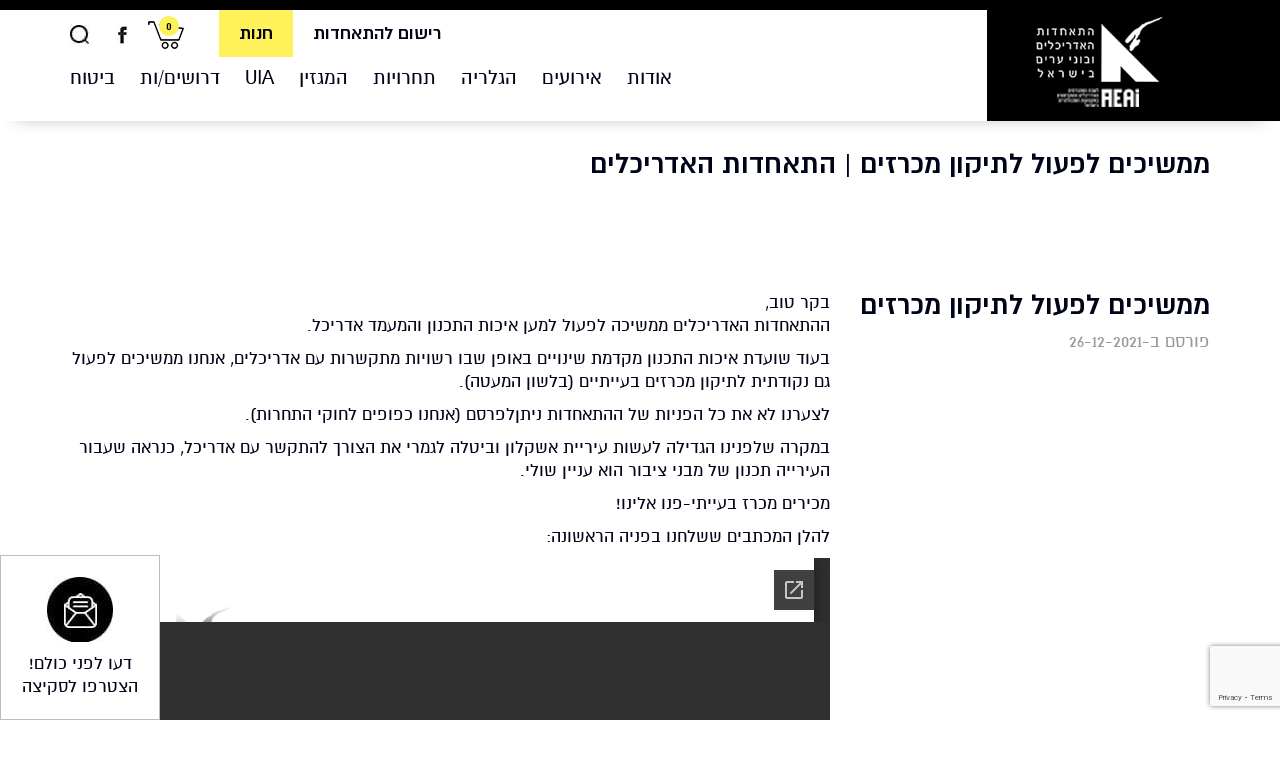

--- FILE ---
content_type: text/html; charset=UTF-8
request_url: https://www.isra-arch.org.il/news/%D7%9E%D7%9E%D7%A9%D7%99%D7%9B%D7%99%D7%9D-%D7%9C%D7%A4%D7%A2%D7%95%D7%9C-%D7%9C%D7%AA%D7%99%D7%A7%D7%95%D7%9F-%D7%9E%D7%9B%D7%A8%D7%96%D7%99%D7%9D/
body_size: 16988
content:
<!doctype html>
<!--[if lt IE 7]> <html class="no-js ie6 oldie" dir="rtl" lang="he-IL" prefix="og: https://ogp.me/ns#"> <![endif]-->
<!--[if IE 7]>    <html class="no-js ie7 oldie" dir="rtl" lang="he-IL" prefix="og: https://ogp.me/ns#"> <![endif]-->
<!--[if IE 8]>    <html class="no-js ie8 oldie" dir="rtl" lang="he-IL" prefix="og: https://ogp.me/ns#"> <![endif]-->
<!--[if gt IE 8]><!--> <html dir="rtl" lang="he-IL" prefix="og: https://ogp.me/ns#"> <!--<![endif]-->
<head>
	<meta http-equiv="X-UA-Compatible" content="IE=edge,chrome=1">
	<meta charset="UTF-8" />

	<link rel="alternate" type="application/rss+xml" title="התאחדות האדריכלים RSS2 Feed" href="https://www.isra-arch.org.il/feed/" />
	<link rel="pingback" href="https://www.isra-arch.org.il/xmlrpc.php" />
	<title>ממשיכים לפעול לתיקון מכרזים | התאחדות האדריכלים</title>
<meta name="viewport" content="width=device-width, initial-scale=1">
<meta name="google-site-verification" content="GjB_VhYf-smPKi4QIGdco20aFl-Bi427SWVCQu2HlLw" />
<title>ממשיכים לפעול לתיקון מכרזים | התאחדות האדריכלים</title>

		<!-- All in One SEO 4.9.3 - aioseo.com -->
	<meta name="robots" content="max-image-preview:large" />
	<meta name="author" content="asaf"/>
	<link rel="canonical" href="https://www.isra-arch.org.il/news/%d7%9e%d7%9e%d7%a9%d7%99%d7%9b%d7%99%d7%9d-%d7%9c%d7%a4%d7%a2%d7%95%d7%9c-%d7%9c%d7%aa%d7%99%d7%a7%d7%95%d7%9f-%d7%9e%d7%9b%d7%a8%d7%96%d7%99%d7%9d/" />
	<meta name="generator" content="All in One SEO (AIOSEO) 4.9.3" />
		<meta property="og:locale" content="he_IL" />
		<meta property="og:site_name" content="התאחדות האדריכלים | התאחדות האדריכלים ובוני ערים בישראל" />
		<meta property="og:type" content="article" />
		<meta property="og:title" content="ממשיכים לפעול לתיקון מכרזים | התאחדות האדריכלים" />
		<meta property="og:url" content="https://www.isra-arch.org.il/news/%d7%9e%d7%9e%d7%a9%d7%99%d7%9b%d7%99%d7%9d-%d7%9c%d7%a4%d7%a2%d7%95%d7%9c-%d7%9c%d7%aa%d7%99%d7%a7%d7%95%d7%9f-%d7%9e%d7%9b%d7%a8%d7%96%d7%99%d7%9d/" />
		<meta property="article:published_time" content="2021-12-26T07:03:37+00:00" />
		<meta property="article:modified_time" content="2021-12-26T07:06:26+00:00" />
		<meta name="twitter:card" content="summary" />
		<meta name="twitter:title" content="ממשיכים לפעול לתיקון מכרזים | התאחדות האדריכלים" />
		<script type="application/ld+json" class="aioseo-schema">
			{"@context":"https:\/\/schema.org","@graph":[{"@type":"BreadcrumbList","@id":"https:\/\/www.isra-arch.org.il\/news\/%d7%9e%d7%9e%d7%a9%d7%99%d7%9b%d7%99%d7%9d-%d7%9c%d7%a4%d7%a2%d7%95%d7%9c-%d7%9c%d7%aa%d7%99%d7%a7%d7%95%d7%9f-%d7%9e%d7%9b%d7%a8%d7%96%d7%99%d7%9d\/#breadcrumblist","itemListElement":[{"@type":"ListItem","@id":"https:\/\/www.isra-arch.org.il#listItem","position":1,"name":"Home","item":"https:\/\/www.isra-arch.org.il","nextItem":{"@type":"ListItem","@id":"https:\/\/www.isra-arch.org.il\/news\/#listItem","name":"\u05d7\u05d3\u05e9\u05d5\u05ea"}},{"@type":"ListItem","@id":"https:\/\/www.isra-arch.org.il\/news\/#listItem","position":2,"name":"\u05d7\u05d3\u05e9\u05d5\u05ea","item":"https:\/\/www.isra-arch.org.il\/news\/","nextItem":{"@type":"ListItem","@id":"https:\/\/www.isra-arch.org.il\/news\/%d7%9e%d7%9e%d7%a9%d7%99%d7%9b%d7%99%d7%9d-%d7%9c%d7%a4%d7%a2%d7%95%d7%9c-%d7%9c%d7%aa%d7%99%d7%a7%d7%95%d7%9f-%d7%9e%d7%9b%d7%a8%d7%96%d7%99%d7%9d\/#listItem","name":"\u05de\u05de\u05e9\u05d9\u05db\u05d9\u05dd \u05dc\u05e4\u05e2\u05d5\u05dc \u05dc\u05ea\u05d9\u05e7\u05d5\u05df \u05de\u05db\u05e8\u05d6\u05d9\u05dd"},"previousItem":{"@type":"ListItem","@id":"https:\/\/www.isra-arch.org.il#listItem","name":"Home"}},{"@type":"ListItem","@id":"https:\/\/www.isra-arch.org.il\/news\/%d7%9e%d7%9e%d7%a9%d7%99%d7%9b%d7%99%d7%9d-%d7%9c%d7%a4%d7%a2%d7%95%d7%9c-%d7%9c%d7%aa%d7%99%d7%a7%d7%95%d7%9f-%d7%9e%d7%9b%d7%a8%d7%96%d7%99%d7%9d\/#listItem","position":3,"name":"\u05de\u05de\u05e9\u05d9\u05db\u05d9\u05dd \u05dc\u05e4\u05e2\u05d5\u05dc \u05dc\u05ea\u05d9\u05e7\u05d5\u05df \u05de\u05db\u05e8\u05d6\u05d9\u05dd","previousItem":{"@type":"ListItem","@id":"https:\/\/www.isra-arch.org.il\/news\/#listItem","name":"\u05d7\u05d3\u05e9\u05d5\u05ea"}}]},{"@type":"Organization","@id":"https:\/\/www.isra-arch.org.il\/#organization","name":"\u05d4\u05ea\u05d0\u05d7\u05d3\u05d5\u05ea \u05d4\u05d0\u05d3\u05e8\u05d9\u05db\u05dc\u05d9\u05dd","description":"\u05d4\u05ea\u05d0\u05d7\u05d3\u05d5\u05ea \u05d4\u05d0\u05d3\u05e8\u05d9\u05db\u05dc\u05d9\u05dd \u05d5\u05d1\u05d5\u05e0\u05d9 \u05e2\u05e8\u05d9\u05dd \u05d1\u05d9\u05e9\u05e8\u05d0\u05dc","url":"https:\/\/www.isra-arch.org.il\/"},{"@type":"Person","@id":"https:\/\/www.isra-arch.org.il\/author\/asaf\/#author","url":"https:\/\/www.isra-arch.org.il\/author\/asaf\/","name":"asaf","image":{"@type":"ImageObject","@id":"https:\/\/www.isra-arch.org.il\/news\/%d7%9e%d7%9e%d7%a9%d7%99%d7%9b%d7%99%d7%9d-%d7%9c%d7%a4%d7%a2%d7%95%d7%9c-%d7%9c%d7%aa%d7%99%d7%a7%d7%95%d7%9f-%d7%9e%d7%9b%d7%a8%d7%96%d7%99%d7%9d\/#authorImage","url":"https:\/\/secure.gravatar.com\/avatar\/33a96a5114b5ae7f40b6072e3b179a2c109c544d65c1ef61fc1ef34344c3cec9?s=96&d=mm&r=g","width":96,"height":96,"caption":"asaf"}},{"@type":"WebPage","@id":"https:\/\/www.isra-arch.org.il\/news\/%d7%9e%d7%9e%d7%a9%d7%99%d7%9b%d7%99%d7%9d-%d7%9c%d7%a4%d7%a2%d7%95%d7%9c-%d7%9c%d7%aa%d7%99%d7%a7%d7%95%d7%9f-%d7%9e%d7%9b%d7%a8%d7%96%d7%99%d7%9d\/#webpage","url":"https:\/\/www.isra-arch.org.il\/news\/%d7%9e%d7%9e%d7%a9%d7%99%d7%9b%d7%99%d7%9d-%d7%9c%d7%a4%d7%a2%d7%95%d7%9c-%d7%9c%d7%aa%d7%99%d7%a7%d7%95%d7%9f-%d7%9e%d7%9b%d7%a8%d7%96%d7%99%d7%9d\/","name":"\u05de\u05de\u05e9\u05d9\u05db\u05d9\u05dd \u05dc\u05e4\u05e2\u05d5\u05dc \u05dc\u05ea\u05d9\u05e7\u05d5\u05df \u05de\u05db\u05e8\u05d6\u05d9\u05dd | \u05d4\u05ea\u05d0\u05d7\u05d3\u05d5\u05ea \u05d4\u05d0\u05d3\u05e8\u05d9\u05db\u05dc\u05d9\u05dd","inLanguage":"he-IL","isPartOf":{"@id":"https:\/\/www.isra-arch.org.il\/#website"},"breadcrumb":{"@id":"https:\/\/www.isra-arch.org.il\/news\/%d7%9e%d7%9e%d7%a9%d7%99%d7%9b%d7%99%d7%9d-%d7%9c%d7%a4%d7%a2%d7%95%d7%9c-%d7%9c%d7%aa%d7%99%d7%a7%d7%95%d7%9f-%d7%9e%d7%9b%d7%a8%d7%96%d7%99%d7%9d\/#breadcrumblist"},"author":{"@id":"https:\/\/www.isra-arch.org.il\/author\/asaf\/#author"},"creator":{"@id":"https:\/\/www.isra-arch.org.il\/author\/asaf\/#author"},"datePublished":"2021-12-26T09:03:37+02:00","dateModified":"2021-12-26T09:06:26+02:00"},{"@type":"WebSite","@id":"https:\/\/www.isra-arch.org.il\/#website","url":"https:\/\/www.isra-arch.org.il\/","name":"\u05d4\u05ea\u05d0\u05d7\u05d3\u05d5\u05ea \u05d4\u05d0\u05d3\u05e8\u05d9\u05db\u05dc\u05d9\u05dd","description":"\u05d4\u05ea\u05d0\u05d7\u05d3\u05d5\u05ea \u05d4\u05d0\u05d3\u05e8\u05d9\u05db\u05dc\u05d9\u05dd \u05d5\u05d1\u05d5\u05e0\u05d9 \u05e2\u05e8\u05d9\u05dd \u05d1\u05d9\u05e9\u05e8\u05d0\u05dc","inLanguage":"he-IL","publisher":{"@id":"https:\/\/www.isra-arch.org.il\/#organization"}}]}
		</script>
		<!-- All in One SEO -->

<link rel='dns-prefetch' href='//www.isra-arch.org.il' />
<link rel='dns-prefetch' href='//cdnjs.cloudflare.com' />
<link rel="alternate" type="application/rss+xml" title="התאחדות האדריכלים &laquo; פיד‏" href="https://www.isra-arch.org.il/feed/" />
<link rel="alternate" type="application/rss+xml" title="התאחדות האדריכלים &laquo; פיד תגובות‏" href="https://www.isra-arch.org.il/comments/feed/" />
<link rel="alternate" title="oEmbed (JSON)" type="application/json+oembed" href="https://www.isra-arch.org.il/wp-json/oembed/1.0/embed?url=https%3A%2F%2Fwww.isra-arch.org.il%2Fnews%2F%25d7%259e%25d7%259e%25d7%25a9%25d7%2599%25d7%259b%25d7%2599%25d7%259d-%25d7%259c%25d7%25a4%25d7%25a2%25d7%2595%25d7%259c-%25d7%259c%25d7%25aa%25d7%2599%25d7%25a7%25d7%2595%25d7%259f-%25d7%259e%25d7%259b%25d7%25a8%25d7%2596%25d7%2599%25d7%259d%2F" />
<link rel="alternate" title="oEmbed (XML)" type="text/xml+oembed" href="https://www.isra-arch.org.il/wp-json/oembed/1.0/embed?url=https%3A%2F%2Fwww.isra-arch.org.il%2Fnews%2F%25d7%259e%25d7%259e%25d7%25a9%25d7%2599%25d7%259b%25d7%2599%25d7%259d-%25d7%259c%25d7%25a4%25d7%25a2%25d7%2595%25d7%259c-%25d7%259c%25d7%25aa%25d7%2599%25d7%25a7%25d7%2595%25d7%259f-%25d7%259e%25d7%259b%25d7%25a8%25d7%2596%25d7%2599%25d7%259d%2F&#038;format=xml" />
		<!-- This site uses the Google Analytics by ExactMetrics plugin v8.11.1 - Using Analytics tracking - https://www.exactmetrics.com/ -->
		<!-- Note: ExactMetrics is not currently configured on this site. The site owner needs to authenticate with Google Analytics in the ExactMetrics settings panel. -->
					<!-- No tracking code set -->
				<!-- / Google Analytics by ExactMetrics -->
		<style id='wp-img-auto-sizes-contain-inline-css' type='text/css'>
img:is([sizes=auto i],[sizes^="auto," i]){contain-intrinsic-size:3000px 1500px}
/*# sourceURL=wp-img-auto-sizes-contain-inline-css */
</style>
<link rel='stylesheet' id='sggRtlBackendCss-css' href='https://www.isra-arch.org.il/wp-content/plugins/gallery-by-supsystic/src/GridGallery/Galleries/assets/css/rtl.backend.css?ver=6.9' type='text/css' media='all' />
<link rel='stylesheet' id='wp-block-library-rtl-css' href='https://www.isra-arch.org.il/wp-includes/css/dist/block-library/style-rtl.min.css?ver=6.9' type='text/css' media='all' />
<link rel='stylesheet' id='wc-blocks-style-rtl-css' href='https://www.isra-arch.org.il/wp-content/plugins/woocommerce/assets/client/blocks/wc-blocks-rtl.css?ver=wc-9.6.3' type='text/css' media='all' />
<style id='global-styles-inline-css' type='text/css'>
:root{--wp--preset--aspect-ratio--square: 1;--wp--preset--aspect-ratio--4-3: 4/3;--wp--preset--aspect-ratio--3-4: 3/4;--wp--preset--aspect-ratio--3-2: 3/2;--wp--preset--aspect-ratio--2-3: 2/3;--wp--preset--aspect-ratio--16-9: 16/9;--wp--preset--aspect-ratio--9-16: 9/16;--wp--preset--color--black: #000000;--wp--preset--color--cyan-bluish-gray: #abb8c3;--wp--preset--color--white: #ffffff;--wp--preset--color--pale-pink: #f78da7;--wp--preset--color--vivid-red: #cf2e2e;--wp--preset--color--luminous-vivid-orange: #ff6900;--wp--preset--color--luminous-vivid-amber: #fcb900;--wp--preset--color--light-green-cyan: #7bdcb5;--wp--preset--color--vivid-green-cyan: #00d084;--wp--preset--color--pale-cyan-blue: #8ed1fc;--wp--preset--color--vivid-cyan-blue: #0693e3;--wp--preset--color--vivid-purple: #9b51e0;--wp--preset--gradient--vivid-cyan-blue-to-vivid-purple: linear-gradient(135deg,rgb(6,147,227) 0%,rgb(155,81,224) 100%);--wp--preset--gradient--light-green-cyan-to-vivid-green-cyan: linear-gradient(135deg,rgb(122,220,180) 0%,rgb(0,208,130) 100%);--wp--preset--gradient--luminous-vivid-amber-to-luminous-vivid-orange: linear-gradient(135deg,rgb(252,185,0) 0%,rgb(255,105,0) 100%);--wp--preset--gradient--luminous-vivid-orange-to-vivid-red: linear-gradient(135deg,rgb(255,105,0) 0%,rgb(207,46,46) 100%);--wp--preset--gradient--very-light-gray-to-cyan-bluish-gray: linear-gradient(135deg,rgb(238,238,238) 0%,rgb(169,184,195) 100%);--wp--preset--gradient--cool-to-warm-spectrum: linear-gradient(135deg,rgb(74,234,220) 0%,rgb(151,120,209) 20%,rgb(207,42,186) 40%,rgb(238,44,130) 60%,rgb(251,105,98) 80%,rgb(254,248,76) 100%);--wp--preset--gradient--blush-light-purple: linear-gradient(135deg,rgb(255,206,236) 0%,rgb(152,150,240) 100%);--wp--preset--gradient--blush-bordeaux: linear-gradient(135deg,rgb(254,205,165) 0%,rgb(254,45,45) 50%,rgb(107,0,62) 100%);--wp--preset--gradient--luminous-dusk: linear-gradient(135deg,rgb(255,203,112) 0%,rgb(199,81,192) 50%,rgb(65,88,208) 100%);--wp--preset--gradient--pale-ocean: linear-gradient(135deg,rgb(255,245,203) 0%,rgb(182,227,212) 50%,rgb(51,167,181) 100%);--wp--preset--gradient--electric-grass: linear-gradient(135deg,rgb(202,248,128) 0%,rgb(113,206,126) 100%);--wp--preset--gradient--midnight: linear-gradient(135deg,rgb(2,3,129) 0%,rgb(40,116,252) 100%);--wp--preset--font-size--small: 13px;--wp--preset--font-size--medium: 20px;--wp--preset--font-size--large: 36px;--wp--preset--font-size--x-large: 42px;--wp--preset--font-family--inter: "Inter", sans-serif;--wp--preset--font-family--cardo: Cardo;--wp--preset--spacing--20: 0.44rem;--wp--preset--spacing--30: 0.67rem;--wp--preset--spacing--40: 1rem;--wp--preset--spacing--50: 1.5rem;--wp--preset--spacing--60: 2.25rem;--wp--preset--spacing--70: 3.38rem;--wp--preset--spacing--80: 5.06rem;--wp--preset--shadow--natural: 6px 6px 9px rgba(0, 0, 0, 0.2);--wp--preset--shadow--deep: 12px 12px 50px rgba(0, 0, 0, 0.4);--wp--preset--shadow--sharp: 6px 6px 0px rgba(0, 0, 0, 0.2);--wp--preset--shadow--outlined: 6px 6px 0px -3px rgb(255, 255, 255), 6px 6px rgb(0, 0, 0);--wp--preset--shadow--crisp: 6px 6px 0px rgb(0, 0, 0);}:where(.is-layout-flex){gap: 0.5em;}:where(.is-layout-grid){gap: 0.5em;}body .is-layout-flex{display: flex;}.is-layout-flex{flex-wrap: wrap;align-items: center;}.is-layout-flex > :is(*, div){margin: 0;}body .is-layout-grid{display: grid;}.is-layout-grid > :is(*, div){margin: 0;}:where(.wp-block-columns.is-layout-flex){gap: 2em;}:where(.wp-block-columns.is-layout-grid){gap: 2em;}:where(.wp-block-post-template.is-layout-flex){gap: 1.25em;}:where(.wp-block-post-template.is-layout-grid){gap: 1.25em;}.has-black-color{color: var(--wp--preset--color--black) !important;}.has-cyan-bluish-gray-color{color: var(--wp--preset--color--cyan-bluish-gray) !important;}.has-white-color{color: var(--wp--preset--color--white) !important;}.has-pale-pink-color{color: var(--wp--preset--color--pale-pink) !important;}.has-vivid-red-color{color: var(--wp--preset--color--vivid-red) !important;}.has-luminous-vivid-orange-color{color: var(--wp--preset--color--luminous-vivid-orange) !important;}.has-luminous-vivid-amber-color{color: var(--wp--preset--color--luminous-vivid-amber) !important;}.has-light-green-cyan-color{color: var(--wp--preset--color--light-green-cyan) !important;}.has-vivid-green-cyan-color{color: var(--wp--preset--color--vivid-green-cyan) !important;}.has-pale-cyan-blue-color{color: var(--wp--preset--color--pale-cyan-blue) !important;}.has-vivid-cyan-blue-color{color: var(--wp--preset--color--vivid-cyan-blue) !important;}.has-vivid-purple-color{color: var(--wp--preset--color--vivid-purple) !important;}.has-black-background-color{background-color: var(--wp--preset--color--black) !important;}.has-cyan-bluish-gray-background-color{background-color: var(--wp--preset--color--cyan-bluish-gray) !important;}.has-white-background-color{background-color: var(--wp--preset--color--white) !important;}.has-pale-pink-background-color{background-color: var(--wp--preset--color--pale-pink) !important;}.has-vivid-red-background-color{background-color: var(--wp--preset--color--vivid-red) !important;}.has-luminous-vivid-orange-background-color{background-color: var(--wp--preset--color--luminous-vivid-orange) !important;}.has-luminous-vivid-amber-background-color{background-color: var(--wp--preset--color--luminous-vivid-amber) !important;}.has-light-green-cyan-background-color{background-color: var(--wp--preset--color--light-green-cyan) !important;}.has-vivid-green-cyan-background-color{background-color: var(--wp--preset--color--vivid-green-cyan) !important;}.has-pale-cyan-blue-background-color{background-color: var(--wp--preset--color--pale-cyan-blue) !important;}.has-vivid-cyan-blue-background-color{background-color: var(--wp--preset--color--vivid-cyan-blue) !important;}.has-vivid-purple-background-color{background-color: var(--wp--preset--color--vivid-purple) !important;}.has-black-border-color{border-color: var(--wp--preset--color--black) !important;}.has-cyan-bluish-gray-border-color{border-color: var(--wp--preset--color--cyan-bluish-gray) !important;}.has-white-border-color{border-color: var(--wp--preset--color--white) !important;}.has-pale-pink-border-color{border-color: var(--wp--preset--color--pale-pink) !important;}.has-vivid-red-border-color{border-color: var(--wp--preset--color--vivid-red) !important;}.has-luminous-vivid-orange-border-color{border-color: var(--wp--preset--color--luminous-vivid-orange) !important;}.has-luminous-vivid-amber-border-color{border-color: var(--wp--preset--color--luminous-vivid-amber) !important;}.has-light-green-cyan-border-color{border-color: var(--wp--preset--color--light-green-cyan) !important;}.has-vivid-green-cyan-border-color{border-color: var(--wp--preset--color--vivid-green-cyan) !important;}.has-pale-cyan-blue-border-color{border-color: var(--wp--preset--color--pale-cyan-blue) !important;}.has-vivid-cyan-blue-border-color{border-color: var(--wp--preset--color--vivid-cyan-blue) !important;}.has-vivid-purple-border-color{border-color: var(--wp--preset--color--vivid-purple) !important;}.has-vivid-cyan-blue-to-vivid-purple-gradient-background{background: var(--wp--preset--gradient--vivid-cyan-blue-to-vivid-purple) !important;}.has-light-green-cyan-to-vivid-green-cyan-gradient-background{background: var(--wp--preset--gradient--light-green-cyan-to-vivid-green-cyan) !important;}.has-luminous-vivid-amber-to-luminous-vivid-orange-gradient-background{background: var(--wp--preset--gradient--luminous-vivid-amber-to-luminous-vivid-orange) !important;}.has-luminous-vivid-orange-to-vivid-red-gradient-background{background: var(--wp--preset--gradient--luminous-vivid-orange-to-vivid-red) !important;}.has-very-light-gray-to-cyan-bluish-gray-gradient-background{background: var(--wp--preset--gradient--very-light-gray-to-cyan-bluish-gray) !important;}.has-cool-to-warm-spectrum-gradient-background{background: var(--wp--preset--gradient--cool-to-warm-spectrum) !important;}.has-blush-light-purple-gradient-background{background: var(--wp--preset--gradient--blush-light-purple) !important;}.has-blush-bordeaux-gradient-background{background: var(--wp--preset--gradient--blush-bordeaux) !important;}.has-luminous-dusk-gradient-background{background: var(--wp--preset--gradient--luminous-dusk) !important;}.has-pale-ocean-gradient-background{background: var(--wp--preset--gradient--pale-ocean) !important;}.has-electric-grass-gradient-background{background: var(--wp--preset--gradient--electric-grass) !important;}.has-midnight-gradient-background{background: var(--wp--preset--gradient--midnight) !important;}.has-small-font-size{font-size: var(--wp--preset--font-size--small) !important;}.has-medium-font-size{font-size: var(--wp--preset--font-size--medium) !important;}.has-large-font-size{font-size: var(--wp--preset--font-size--large) !important;}.has-x-large-font-size{font-size: var(--wp--preset--font-size--x-large) !important;}
/*# sourceURL=global-styles-inline-css */
</style>

<style id='classic-theme-styles-inline-css' type='text/css'>
/*! This file is auto-generated */
.wp-block-button__link{color:#fff;background-color:#32373c;border-radius:9999px;box-shadow:none;text-decoration:none;padding:calc(.667em + 2px) calc(1.333em + 2px);font-size:1.125em}.wp-block-file__button{background:#32373c;color:#fff;text-decoration:none}
/*# sourceURL=/wp-includes/css/classic-themes.min.css */
</style>
<link rel='stylesheet' id='awsm-ead-public-css' href='https://www.isra-arch.org.il/wp-content/plugins/embed-any-document/css/embed-public.min.css?ver=2.7.12' type='text/css' media='all' />
<link rel='stylesheet' id='wapf-frontend-css-css' href='https://www.isra-arch.org.il/wp-content/plugins/advanced-product-fields-for-woocommerce/assets/css/frontend.min.css?ver=1.6.18' type='text/css' media='all' />
<link rel='stylesheet' id='bbp-default-css' href='https://www.isra-arch.org.il/wp-content/plugins/bbpress/templates/default/css/bbpress.min.css?ver=2.6.14' type='text/css' media='all' />
<link rel='stylesheet' id='bbp-default-rtl-css' href='https://www.isra-arch.org.il/wp-content/plugins/bbpress/templates/default/css/bbpress-rtl.min.css?ver=2.6.14' type='text/css' media='all' />
<link rel='stylesheet' id='contact-form-7-css' href='https://www.isra-arch.org.il/wp-content/plugins/contact-form-7/includes/css/styles.css?ver=6.1.4' type='text/css' media='all' />
<link rel='stylesheet' id='contact-form-7-rtl-css' href='https://www.isra-arch.org.il/wp-content/plugins/contact-form-7/includes/css/styles-rtl.css?ver=6.1.4' type='text/css' media='all' />
<link rel='stylesheet' id='jsj-gallery-slideshow-classic-css' href='https://www.isra-arch.org.il/wp-content/plugins/jsj-gallery-slideshow/themes/default/css/main.css?ver=6.9' type='text/css' media='all' />
<link rel='stylesheet' id='woocommerce-layout-rtl-css' href='https://www.isra-arch.org.il/wp-content/plugins/woocommerce/assets/css/woocommerce-layout-rtl.css?ver=9.6.3' type='text/css' media='all' />
<link rel='stylesheet' id='woocommerce-smallscreen-rtl-css' href='https://www.isra-arch.org.il/wp-content/plugins/woocommerce/assets/css/woocommerce-smallscreen-rtl.css?ver=9.6.3' type='text/css' media='only screen and (max-width: 768px)' />
<link rel='stylesheet' id='woocommerce-general-rtl-css' href='https://www.isra-arch.org.il/wp-content/plugins/woocommerce/assets/css/woocommerce-rtl.css?ver=9.6.3' type='text/css' media='all' />
<style id='woocommerce-inline-inline-css' type='text/css'>
.woocommerce form .form-row .required { visibility: visible; }
/*# sourceURL=woocommerce-inline-inline-css */
</style>
<link rel='stylesheet' id='bsp-css' href='https://www.isra-arch.org.il/wp-content/plugins/bbp-style-pack/css/bspstyle.css?ver=1765157910' type='text/css' media='screen' />
<link rel='stylesheet' id='dashicons-css' href='https://www.isra-arch.org.il/wp-includes/css/dashicons.min.css?ver=6.9' type='text/css' media='all' />
<link rel='stylesheet' id='brands-styles-css' href='https://www.isra-arch.org.il/wp-content/plugins/woocommerce/assets/css/brands.css?ver=9.6.3' type='text/css' media='all' />
<link rel='stylesheet' id='bootstrap-css-css' href='https://www.isra-arch.org.il/wp-content/themes/ryco_starter/css/bootstrap.min.css?ver=6.9' type='text/css' media='all' />
<link rel='stylesheet' id='bootstrap-rtl-css-css' href='https://www.isra-arch.org.il/wp-content/themes/ryco_starter/css/bootstrap-rtl.min.css?ver=6.9' type='text/css' media='all' />
<link rel='stylesheet' id='font-awesome-css-css' href='https://www.isra-arch.org.il/wp-content/themes/ryco_starter/css/font-awesome.min.css?ver=6.9' type='text/css' media='all' />
<link rel='stylesheet' id='slick-css-css' href='https://www.isra-arch.org.il/wp-content/themes/ryco_starter/css/slick.css?ver=6.9' type='text/css' media='all' />
<link rel='stylesheet' id='slick-theme-css-css' href='https://www.isra-arch.org.il/wp-content/themes/ryco_starter/css/slick-theme.css?ver=6.9' type='text/css' media='all' />
<link rel='stylesheet' id='jscalendar-css-css' href='https://www.isra-arch.org.il/wp-content/themes/ryco_starter/css/jsCalendar.min.css?ver=6.9' type='text/css' media='all' />
<link rel='stylesheet' id='main-css-css' href='https://www.isra-arch.org.il/wp-content/themes/ryco_starter/style.css?ver=6.9' type='text/css' media='all' />
<link rel='stylesheet' id='woo-css-css' href='https://www.isra-arch.org.il/wp-content/themes/ryco_starter/woo.css?ver=6.9' type='text/css' media='all' />
<link rel='stylesheet' id='gdatt-attachments-css' href='https://www.isra-arch.org.il/wp-content/plugins/gd-bbpress-attachments/css/front.min.css?ver=4.9_b2800_free' type='text/css' media='all' />
<link rel='stylesheet' id='video-js-css' href='https://www.isra-arch.org.il/wp-content/plugins/video-embed-thumbnail-generator/video-js/video-js.min.css?ver=7.11.4' type='text/css' media='all' />
<link rel='stylesheet' id='video-js-kg-skin-css' href='https://www.isra-arch.org.il/wp-content/plugins/video-embed-thumbnail-generator/video-js/kg-video-js-skin.css?ver=4.10.5' type='text/css' media='all' />
<link rel='stylesheet' id='kgvid_video_styles-css' href='https://www.isra-arch.org.il/wp-content/plugins/video-embed-thumbnail-generator/src/public/css/videopack-styles.css?ver=4.10.5' type='text/css' media='all' />
<link rel='stylesheet' id='ari-fancybox-css' href='https://www.isra-arch.org.il/wp-content/plugins/ari-fancy-lightbox/assets/fancybox/jquery.fancybox.min.css?ver=1.4.1' type='text/css' media='all' />
<style id='ari-fancybox-inline-css' type='text/css'>
BODY .fancybox-container{z-index:200000}BODY .fancybox-is-open .fancybox-bg{opacity:0.87}BODY .fancybox-bg {background-color:#0f0f11}BODY .fancybox-thumbs {background-color:#ffffff}
/*# sourceURL=ari-fancybox-inline-css */
</style>
<script type="text/javascript" id="jquery-core-js-extra">
/* <![CDATA[ */
var SDT_DATA = {"ajaxurl":"https://www.isra-arch.org.il/wp-admin/admin-ajax.php","siteUrl":"https://www.isra-arch.org.il/","pluginsUrl":"https://www.isra-arch.org.il/wp-content/plugins","isAdmin":""};
//# sourceURL=jquery-core-js-extra
/* ]]> */
</script>
<script type="text/javascript" src="https://www.isra-arch.org.il/wp-includes/js/jquery/jquery.min.js?ver=3.7.1" id="jquery-core-js"></script>
<script type="text/javascript" src="https://www.isra-arch.org.il/wp-includes/js/jquery/jquery-migrate.min.js?ver=3.4.1" id="jquery-migrate-js"></script>
<script type="text/javascript" src="//cdnjs.cloudflare.com/ajax/libs/modernizr/2.8.2/modernizr.min.js?ver=2.8.2" id="modernizr-js"></script>
<script type="text/javascript" id="snazzymaps-js-js-extra">
/* <![CDATA[ */
var SnazzyDataForSnazzyMaps = [];
SnazzyDataForSnazzyMaps={"id":25,"name":"Blue water","description":"A simple map with blue water and roads\/landscape in grayscale. ","url":"https:\/\/snazzymaps.com\/style\/25\/blue-water","imageUrl":"https:\/\/snazzy-maps-cdn.azureedge.net\/assets\/25-blue-water.png?v=20170626083602","json":"[{\"featureType\":\"administrative\",\"elementType\":\"labels.text.fill\",\"stylers\":[{\"color\":\"#444444\"}]},{\"featureType\":\"landscape\",\"elementType\":\"all\",\"stylers\":[{\"color\":\"#f2f2f2\"}]},{\"featureType\":\"poi\",\"elementType\":\"all\",\"stylers\":[{\"visibility\":\"off\"}]},{\"featureType\":\"road\",\"elementType\":\"all\",\"stylers\":[{\"saturation\":-100},{\"lightness\":45}]},{\"featureType\":\"road.highway\",\"elementType\":\"all\",\"stylers\":[{\"visibility\":\"simplified\"}]},{\"featureType\":\"road.arterial\",\"elementType\":\"labels.icon\",\"stylers\":[{\"visibility\":\"off\"}]},{\"featureType\":\"transit\",\"elementType\":\"all\",\"stylers\":[{\"visibility\":\"off\"}]},{\"featureType\":\"water\",\"elementType\":\"all\",\"stylers\":[{\"color\":\"#46bcec\"},{\"visibility\":\"on\"}]}]","views":252580,"favorites":632,"createdBy":{"name":"Xavier","url":"http:\/\/www.xavierfoucrier.fr"},"createdOn":"2013-11-05T16:09:45.02","tags":["light","simple"],"colors":["blue","gray"]};
//# sourceURL=snazzymaps-js-js-extra
/* ]]> */
</script>
<script type="text/javascript" src="https://www.isra-arch.org.il/wp-content/plugins/snazzy-maps/snazzymaps.js?ver=1.5.0" id="snazzymaps-js-js"></script>
<script type="text/javascript" src="https://www.isra-arch.org.il/wp-content/plugins/woocommerce/assets/js/jquery-blockui/jquery.blockUI.min.js?ver=2.7.0-wc.9.6.3" id="jquery-blockui-js" defer="defer" data-wp-strategy="defer"></script>
<script type="text/javascript" id="wc-add-to-cart-js-extra">
/* <![CDATA[ */
var wc_add_to_cart_params = {"ajax_url":"/wp-admin/admin-ajax.php","wc_ajax_url":"/?wc-ajax=%%endpoint%%","i18n_view_cart":"\u05de\u05e2\u05d1\u05e8 \u05dc\u05e1\u05dc \u05d4\u05e7\u05e0\u05d9\u05d5\u05ea","cart_url":"https://www.isra-arch.org.il/cart/","is_cart":"","cart_redirect_after_add":"no"};
//# sourceURL=wc-add-to-cart-js-extra
/* ]]> */
</script>
<script type="text/javascript" src="https://www.isra-arch.org.il/wp-content/plugins/woocommerce/assets/js/frontend/add-to-cart.min.js?ver=9.6.3" id="wc-add-to-cart-js" defer="defer" data-wp-strategy="defer"></script>
<script type="text/javascript" src="https://www.isra-arch.org.il/wp-content/plugins/woocommerce/assets/js/js-cookie/js.cookie.min.js?ver=2.1.4-wc.9.6.3" id="js-cookie-js" defer="defer" data-wp-strategy="defer"></script>
<script type="text/javascript" id="woocommerce-js-extra">
/* <![CDATA[ */
var woocommerce_params = {"ajax_url":"/wp-admin/admin-ajax.php","wc_ajax_url":"/?wc-ajax=%%endpoint%%"};
//# sourceURL=woocommerce-js-extra
/* ]]> */
</script>
<script type="text/javascript" src="https://www.isra-arch.org.il/wp-content/plugins/woocommerce/assets/js/frontend/woocommerce.min.js?ver=9.6.3" id="woocommerce-js" defer="defer" data-wp-strategy="defer"></script>
<script type="text/javascript" src="https://www.isra-arch.org.il/wp-content/themes/ryco_starter/js/jsCalendar.min.js?ver=1.6.0" id="jscalendar-js-js"></script>
<script type="text/javascript" id="ari-fancybox-js-extra">
/* <![CDATA[ */
var ARI_FANCYBOX = {"lightbox":{"backFocus":false,"trapFocus":false,"thumbs":{"hideOnClose":false},"touch":{"vertical":true,"momentum":true},"buttons":["slideShow","fullScreen","thumbs","close"],"lang":"custom","i18n":{"custom":{"PREV":"Previous","NEXT":"Next","PLAY_START":"Start slideshow (P)","PLAY_STOP":"Stop slideshow (P)","FULL_SCREEN":"Full screen (F)","THUMBS":"Thumbnails (G)","CLOSE":"Close (Esc)","ERROR":"The requested content cannot be loaded. \u003Cbr/\u003E Please try again later."}}},"convert":{"pdf":{"convert":true,"external":{"convert":true}}},"sanitize":null,"viewers":{"pdfjs":{"url":"https://www.isra-arch.org.il/wp-content/plugins/ari-fancy-lightbox/assets/pdfjs/web/viewer.html"}}};
//# sourceURL=ari-fancybox-js-extra
/* ]]> */
</script>
<script type="text/javascript" src="https://www.isra-arch.org.il/wp-content/plugins/ari-fancy-lightbox/assets/fancybox/jquery.fancybox.min.js?ver=1.4.1" id="ari-fancybox-js"></script>
<link rel="https://api.w.org/" href="https://www.isra-arch.org.il/wp-json/" /><link rel="stylesheet" href="https://www.isra-arch.org.il/wp-content/themes/ryco_starter/rtl.css" type="text/css" media="screen" /><!-- Analytics by WP Statistics - https://wp-statistics.com -->
	<noscript><style>.woocommerce-product-gallery{ opacity: 1 !important; }</style></noscript>
	<style class='wp-fonts-local' type='text/css'>
@font-face{font-family:Inter;font-style:normal;font-weight:300 900;font-display:fallback;src:url('https://www.isra-arch.org.il/wp-content/plugins/woocommerce/assets/fonts/Inter-VariableFont_slnt,wght.woff2') format('woff2');font-stretch:normal;}
@font-face{font-family:Cardo;font-style:normal;font-weight:400;font-display:fallback;src:url('https://www.isra-arch.org.il/wp-content/plugins/woocommerce/assets/fonts/cardo_normal_400.woff2') format('woff2');}
</style>
<link rel="icon" href="https://www.isra-arch.org.il/wp-content/uploads/2017/09/fav.png" sizes="32x32" />
<link rel="icon" href="https://www.isra-arch.org.il/wp-content/uploads/2017/09/fav.png" sizes="192x192" />
<link rel="apple-touch-icon" href="https://www.isra-arch.org.il/wp-content/uploads/2017/09/fav.png" />
<meta name="msapplication-TileImage" content="https://www.isra-arch.org.il/wp-content/uploads/2017/09/fav.png" />

<!--[if lt IE 9]>
    <script src="https://www.isra-arch.org.il/wp-content/themes/ryco_starter/js/html5shiv.js"></script>
<![endif]-->
<script>
	
  (function(i,s,o,g,r,a,m){i['GoogleAnalyticsObject']=r;i[r]=i[r]||function(){
  (i[r].q=i[r].q||[]).push(arguments)},i[r].l=1*new Date();a=s.createElement(o),
  m=s.getElementsByTagName(o)[0];a.async=1;a.src=g;m.parentNode.insertBefore(a,m)
  })(window,document,'script','https://www.google-analytics.com/analytics.js','ga');

  ga('create', 'UA-106332607-1', 'auto');
  ga('send', 'pageview');

</script>
</head>
<body class="rtl wp-singular news-template-default single single-news postid-10685 single-format-standard wp-theme-ryco_starter theme-ryco_starter woocommerce-no-js">
<div id="search_wrap">
	<a class="skip-link screen-reader-text" href="#page_content">Skip to content</a>

		<div class="over_body_poup" style="opacity:0;"></div>
		<div class="newslet_over" style="opacity:0;"></div>
	<header class="clearfix" id="header">

	<div id="black"></div>
			<div class="top_header">

			</div>
			<div class="container">

			    <div class="logo">

			                 <a href="https://www.isra-arch.org.il" title="התאחדות האדריכלים"><img src="https://www.isra-arch.org.il/wp-content/uploads/2018/11/לוגו-משולב3-1.png" alt=""></a>
			    </div>

					<div class="top_left">


									<div class="spacer"></div>
									<p class="header_news new_site">האתר החדש בגרסת הרצה ועדיין לא מוצגים בו כל התכנים</p>
									<p class="header_signup"><a href="https://u-architects.activetrail.biz/registerisra-arch2024">רישום להתאחדות</a></p>
									<p class="header_news">

										<a href="https://www.isra-arch.org.il/shop/" class="triger">
											חנות										</a>
									</p>

										
									<a class="go_to_cart" href="https://www.isra-arch.org.il/cart/"><img src="/images/header_cart.png"><div class="counter">0</div></a>

									<a target="_blank" href="https://www.facebook.com/architects.il/"><img src="https://www.isra-arch.org.il/wp-content/uploads/2017/08/Home_08.jpg" alt=""></a>
									<a id="search" data-toggle="modal" data-target="#search_modal"><img class="search_icon" src="https://www.isra-arch.org.il/wp-content/uploads/2017/08/Home_06.jpg" alt=""></a>
								
								



	
			
					</div>

					<div id="menu" role="banner">

					    <nav class="site_menu" role="navigation">
					        <!-- Brand and toggle get grouped for better mobile display -->
					        <div class="clearfix navbar-header">

					          <button type="button" class="menu_open navbar-toggle collapsed" data-toggle="collapse" data-target="#menu_con" aria-expanded="false">
										    <span class="sr-only">Toggle navigation</span>
										    <span class="icon-bar top-bar"></span>
										    <span class="icon-bar middle-bar"></span>
										    <span class="icon-bar bottom-bar"></span>
					          </button>

					        </div>
					          <div id="menu_con" class="collapse navbar-collapse"><ul id="menu-%d7%aa%d7%a4%d7%a8%d7%99%d7%98-%d7%a8%d7%90%d7%a9%d7%99" class="menu"><li id="menu-item-26" class="menu-item menu-item-type-post_type menu-item-object-page menu-item-26"><a title="אודות" href="https://www.isra-arch.org.il/%d7%90%d7%95%d7%93%d7%95%d7%aa/">אודות</a></li>
<li id="menu-item-22" class="menu-item menu-item-type-post_type menu-item-object-page menu-item-22"><a title="אירועים" href="https://www.isra-arch.org.il/events/">אירועים</a></li>
<li id="menu-item-25" class="menu-item menu-item-type-post_type menu-item-object-page menu-item-25"><a title="הגלריה" href="https://www.isra-arch.org.il/%d7%94%d7%92%d7%9c%d7%a8%d7%99%d7%94/">הגלריה</a></li>
<li id="menu-item-2771" class="menu-item menu-item-type-post_type menu-item-object-page menu-item-2771"><a title="תחרויות" href="https://www.isra-arch.org.il/%d7%aa%d7%97%d7%a8%d7%95%d7%99%d7%95%d7%aa/">תחרויות</a></li>
<li id="menu-item-153" class="menu-item menu-item-type-post_type menu-item-object-page current_page_parent menu-item-153"><a title="המגזין" href="https://www.isra-arch.org.il/%d7%9e%d7%90%d7%9e%d7%a8%d7%99%d7%9d/">המגזין</a></li>
<li id="menu-item-5595" class="menu-item menu-item-type-post_type menu-item-object-page menu-item-5595"><a title="UIA" href="https://www.isra-arch.org.il/uia/">UIA</a></li>
<li id="menu-item-6459" class="menu-item menu-item-type-post_type menu-item-object-page menu-item-6459"><a title="דרושים/ות" href="https://www.isra-arch.org.il/%d7%93%d7%a8%d7%95%d7%a9%d7%99%d7%9d-%d7%95%d7%aa/">דרושים/ות</a></li>
<li id="menu-item-9695" class="menu-item menu-item-type-post_type menu-item-object-page menu-item-9695"><a title="ביטוח" href="https://www.isra-arch.org.il/%d7%91%d7%99%d7%98%d7%95%d7%97/">ביטוח</a></li>
</ul></div>
					    </nav>



					</div>

			</div>

	  </header>

<a class="arrow_anc_up" name="up"></a>



<div id="page_content" role="main">
    <div class="container">

             <!--front boxes bg image --> 
             <div class="clearfix" id="bread_title">
<div id="pagetitle">
  <h1>ממשיכים לפעול לתיקון מכרזים | התאחדות האדריכלים</h1>
</div>
<div id="bread">
        		
</div>
</div>            <!--front boxes bg image END-->



            <!--front boxes bg image --> 
          


</section>	



            <!--front boxes bg image END--> 

            

       <section class="clearfix contents">
        <div class="col_right">

             <h1>ממשיכים לפעול לתיקון מכרזים</h1>
             <div id="date">
                פורסם ב-26-12-2021            </div>

        </div>

        <div class="col_left">
            <p>בקר טוב,<br />
ההתאחדות האדריכלים ממשיכה לפעול למען איכות התכנון והמעמד אדריכל.</p>
<p>בעוד שועדת איכות התכנון מקדמת שינויים באופן שבו רשויות מתקשרות עם אדריכלים, אנחנו ממשיכים לפעול גם נקודתית לתיקון מכרזים בעייתיים (בלשון המעטה).</p>
<p>לצערנו לא את כל הפניות של ההתאחדות ניתןלפרסם (אנחנו כפופים לחוקי התחרות).</p>
<p>במקרה שלפנינו הגדילה לעשות עיריית אשקלון וביטלה לגמרי את הצורך להתקשר עם אדריכל, כנראה שעבור העירייה תכנון של מבני ציבור הוא עניין שולי.</p>
<p>מכירים מכרז בעייתי-פנו אלינו!</p>
<p>להלן המכתבים ששלחנו בפניה הראשונה:</p>
<div class="ead-preview"><div class="ead-document" style="position: relative;padding-top: 90%;"><div class="ead-iframe-wrapper"><iframe src="//docs.google.com/viewer?url=https%3A%2F%2Fwww.isra-arch.org.il%2Fwp-content%2Fuploads%2F2021%2F12%2F%D7%A4%D7%A0%D7%99%D7%94-%D7%91%D7%A0%D7%95%D7%A9%D7%90-%D7%9E%D7%9B%D7%A8%D7%96-%D7%9C%D7%AA%D7%9B%D7%A0%D7%95%D7%9F-%D7%9E%D7%95%D7%A1%D7%93%D7%95%D7%AA-%D7%97%D7%99%D7%A0%D7%95%D7%9A.pdf&amp;embedded=true&amp;hl=en" title="Embedded Document" class="ead-iframe" style="width: 100%;height: 100%;border: none;position: absolute;left: 0;top: 0;visibility: hidden;"></iframe></div>			<div class="ead-document-loading" style="width:100%;height:100%;position:absolute;left:0;top:0;z-index:10;">
				<div class="ead-loading-wrap">
					<div class="ead-loading-main">
						<div class="ead-loading">
							<img decoding="async" src="https://www.isra-arch.org.il/wp-content/plugins/embed-any-document/images/loading.svg" width="55" height="55" alt="Loader">
							<span>Loading...</span>
						</div>
					</div>
					<div class="ead-loading-foot">
						<div class="ead-loading-foot-title">
							<img decoding="async" src="https://www.isra-arch.org.il/wp-content/plugins/embed-any-document/images/EAD-logo.svg" alt="EAD Logo" width="36" height="23"/>
							<span>Taking too long?</span>
						</div>
						<p>
							<div class="ead-document-btn ead-reload-btn" role="button">
								<img decoding="async" src="https://www.isra-arch.org.il/wp-content/plugins/embed-any-document/images/reload.svg" alt="Reload" width="12" height="12"/> Reload document							</div>
							<span>|</span>
							<a href="https://www.isra-arch.org.il/wp-content/uploads/2021/12/פניה-בנושא-מכרז-לתכנון-מוסדות-חינוך.pdf" class="ead-document-btn" target="_blank">
								<img loading="lazy" decoding="async" src="https://www.isra-arch.org.il/wp-content/plugins/embed-any-document/images/open.svg" alt="Open" width="12" height="12"/> Open in new tab							</a>
					</div>
				</div>
			</div>
		</div><p class="embed_download"><a href="https://www.isra-arch.org.il/wp-content/uploads/2021/12/פניה-בנושא-מכרז-לתכנון-מוסדות-חינוך.pdf" download>Download [92.78 KB] </a></p></div>
<div class="ead-preview"><div class="ead-document" style="position: relative;padding-top: 90%;"><div class="ead-iframe-wrapper"><iframe src="//docs.google.com/viewer?url=https%3A%2F%2Fwww.isra-arch.org.il%2Fwp-content%2Fuploads%2F2021%2F12%2F%D7%A4%D7%A0%D7%99%D7%94-%D7%91%D7%A2%D7%A0%D7%99%D7%99%D7%9F-%D7%9E%D7%9B%D7%A8%D7%96-46.2021.pdf&amp;embedded=true&amp;hl=en" title="Embedded Document" class="ead-iframe" style="width: 100%;height: 100%;border: none;position: absolute;left: 0;top: 0;visibility: hidden;"></iframe></div>			<div class="ead-document-loading" style="width:100%;height:100%;position:absolute;left:0;top:0;z-index:10;">
				<div class="ead-loading-wrap">
					<div class="ead-loading-main">
						<div class="ead-loading">
							<img decoding="async" src="https://www.isra-arch.org.il/wp-content/plugins/embed-any-document/images/loading.svg" width="55" height="55" alt="Loader">
							<span>Loading...</span>
						</div>
					</div>
					<div class="ead-loading-foot">
						<div class="ead-loading-foot-title">
							<img decoding="async" src="https://www.isra-arch.org.il/wp-content/plugins/embed-any-document/images/EAD-logo.svg" alt="EAD Logo" width="36" height="23"/>
							<span>Taking too long?</span>
						</div>
						<p>
							<div class="ead-document-btn ead-reload-btn" role="button">
								<img decoding="async" src="https://www.isra-arch.org.il/wp-content/plugins/embed-any-document/images/reload.svg" alt="Reload" width="12" height="12"/> Reload document							</div>
							<span>|</span>
							<a href="https://www.isra-arch.org.il/wp-content/uploads/2021/12/פניה-בעניין-מכרז-46.2021.pdf" class="ead-document-btn" target="_blank">
								<img loading="lazy" decoding="async" src="https://www.isra-arch.org.il/wp-content/plugins/embed-any-document/images/open.svg" alt="Open" width="12" height="12"/> Open in new tab							</a>
					</div>
				</div>
			</div>
		</div><p class="embed_download"><a href="https://www.isra-arch.org.il/wp-content/uploads/2021/12/פניה-בעניין-מכרז-46.2021.pdf" download>Download [146.24 KB] </a></p></div>

            
        </div>
     </section>

        <!--template part for related posts -->

<div class="related_con">  

		<h2>חדשות נוספות שעשויות לעניין אותך</h2>

            <ul class="row-eq-height articles related">
                        <li class="article">
                         
                                                    <div class="clearfix post_det">
                                 <p class="p3"><a href="https://www.isra-arch.org.il/news/%d7%a7%d7%95%d7%9c-%d7%a7%d7%95%d7%a8%d7%90-%d7%9c%d7%95%d7%a2%d7%93%d7%95%d7%aa-%d7%95%d7%a1%d7%a0%d7%99%d7%a4%d7%99%d7%9d-%d7%94%d7%aa%d7%90%d7%97%d7%93%d7%95%d7%aa-%d7%94%d7%90%d7%93%d7%a8%d7%99/">קול קורא לועדות וסניפים</a></p>
                        
                                    <div id="date">
                                        פורסם ב- 01-09-2024                                    </div>
                                 <a href="https://www.isra-arch.org.il/news/%d7%a7%d7%95%d7%9c-%d7%a7%d7%95%d7%a8%d7%90-%d7%9c%d7%95%d7%a2%d7%93%d7%95%d7%aa-%d7%95%d7%a1%d7%a0%d7%99%d7%a4%d7%99%d7%9d-%d7%94%d7%aa%d7%90%d7%97%d7%93%d7%95%d7%aa-%d7%94%d7%90%d7%93%d7%a8%d7%99/" class="site_button yellow">קראו עוד

                                    <span><img class="left_arrow_white" src="https://www.isra-arch.org.il/wp-content/uploads/2017/08/event_left.png"><img class="left_arrow" src="https://www.isra-arch.org.il/wp-content/uploads/2017/08/arrow_left_black.png"></span>
                                 </a>

                            </div>
                            
                        </li>

            
                        <li class="article">
                         
                                                    <div class="clearfix post_det">
                                 <p class="p3"><a href="https://www.isra-arch.org.il/news/%d7%a8%d7%a9%d7%9d-%d7%94%d7%90%d7%93%d7%a8%d7%99%d7%9b%d7%9c%d7%99%d7%9d-%d7%9c%d7%90-%d7%9e%d7%a0%d7%a4%d7%99%d7%a7-%d7%90%d7%aa-%d7%94%d7%a8%d7%a9%d7%99%d7%95%d7%a0%d7%95%d7%aa-%d7%9c%d7%90%d7%93/">רשם האדריכלים לא מנפיק את הרשיונות לאדריכלים רשויים!</a></p>
                        
                                    <div id="date">
                                        פורסם ב- 01-09-2024                                    </div>
                                 <a href="https://www.isra-arch.org.il/news/%d7%a8%d7%a9%d7%9d-%d7%94%d7%90%d7%93%d7%a8%d7%99%d7%9b%d7%9c%d7%99%d7%9d-%d7%9c%d7%90-%d7%9e%d7%a0%d7%a4%d7%99%d7%a7-%d7%90%d7%aa-%d7%94%d7%a8%d7%a9%d7%99%d7%95%d7%a0%d7%95%d7%aa-%d7%9c%d7%90%d7%93/" class="site_button yellow">קראו עוד

                                    <span><img class="left_arrow_white" src="https://www.isra-arch.org.il/wp-content/uploads/2017/08/event_left.png"><img class="left_arrow" src="https://www.isra-arch.org.il/wp-content/uploads/2017/08/arrow_left_black.png"></span>
                                 </a>

                            </div>
                            
                        </li>

            
                        <li class="article">
                         
                        <img width="935" height="935" src="https://www.isra-arch.org.il/wp-content/uploads/2024/08/פיד.gif" class="attachment-full size-full wp-post-image" alt="" decoding="async" loading="lazy" />                            <div class="clearfix post_det">
                                 <p class="p3"><a href="https://www.isra-arch.org.il/news/%d7%90%d7%99%d7%92%d7%95%d7%93-%d7%94%d7%90%d7%93%d7%a8%d7%99%d7%9b%d7%9c%d7%99%d7%9d-%d7%94%d7%91%d7%99%d7%a0%d7%9c%d7%90%d7%95%d7%9e%d7%99-uia-%d7%9e%d7%a2%d7%95%d7%a8%d7%91%d7%95%d7%aa-%d7%94/">איגוד האדריכלים הבינלאומי (UIA) : &quot;מעורבות הדור הבא: סקר לסטודנטים ואדריכלים צעירים&quot;</a></p>
                        
                                    <div id="date">
                                        פורסם ב- 22-08-2024                                    </div>
                                 <a href="https://www.isra-arch.org.il/news/%d7%90%d7%99%d7%92%d7%95%d7%93-%d7%94%d7%90%d7%93%d7%a8%d7%99%d7%9b%d7%9c%d7%99%d7%9d-%d7%94%d7%91%d7%99%d7%a0%d7%9c%d7%90%d7%95%d7%9e%d7%99-uia-%d7%9e%d7%a2%d7%95%d7%a8%d7%91%d7%95%d7%aa-%d7%94/" class="site_button yellow">קראו עוד

                                    <span><img class="left_arrow_white" src="https://www.isra-arch.org.il/wp-content/uploads/2017/08/event_left.png"><img class="left_arrow" src="https://www.isra-arch.org.il/wp-content/uploads/2017/08/arrow_left_black.png"></span>
                                 </a>

                            </div>
                            
                        </li>

            
                        <li class="article">
                         
                                                    <div class="clearfix post_det">
                                 <p class="p3"><a href="https://www.isra-arch.org.il/news/%d7%a7%d7%95%d7%9c-%d7%a7%d7%95%d7%a8%d7%90-%d7%9c%d7%a7%d7%99%d7%93%d7%95%d7%9d-%d7%95%d7%a2%d7%99%d7%93%d7%95%d7%93-%d7%9e%d7%99%d7%92%d7%95%d7%9f-%d7%90%d7%96%d7%a8%d7%97%d7%99-%d7%91%d7%9e%d7%a6/">קול קורא לקידום ועידוד מיגון אזרחי במציאות האסטרטגית החדשה</a></p>
                        
                                    <div id="date">
                                        פורסם ב- 11-08-2024                                    </div>
                                 <a href="https://www.isra-arch.org.il/news/%d7%a7%d7%95%d7%9c-%d7%a7%d7%95%d7%a8%d7%90-%d7%9c%d7%a7%d7%99%d7%93%d7%95%d7%9d-%d7%95%d7%a2%d7%99%d7%93%d7%95%d7%93-%d7%9e%d7%99%d7%92%d7%95%d7%9f-%d7%90%d7%96%d7%a8%d7%97%d7%99-%d7%91%d7%9e%d7%a6/" class="site_button yellow">קראו עוד

                                    <span><img class="left_arrow_white" src="https://www.isra-arch.org.il/wp-content/uploads/2017/08/event_left.png"><img class="left_arrow" src="https://www.isra-arch.org.il/wp-content/uploads/2017/08/arrow_left_black.png"></span>
                                 </a>

                            </div>
                            
                        </li>

            </ul>            
</div>    </div>
</div>



<div class="container">

      <footer id="footer" class="site-footer" role="contentinfo">
        <div class="clearfix main_footer">

          <div class="footer_left">


                  <div class="footer_newsletter">

                    <p><strong><span lang="HE">הטבות, קורסים, תחרויות ועוד- דעו לפני כולם!</span></strong></p>
<p><span lang="HE">הרשמה לסקיצה &#8211; הניוזלטר השבועי של התאחדות האדריכלים ובוני ערים בישראל</span></p>
                  <!---  <form class="footer_news" action="index.html" method="post">
                      <input type="text" name="" value="כתובת אימייל">
                      <input class="site_button" type="submit" name="" value="צרפו אותי">
                    </form>-->
                      
<div class="wpcf7 no-js" id="wpcf7-f566-o1" lang="he-IL" dir="rtl" data-wpcf7-id="566">
<div class="screen-reader-response"><p role="status" aria-live="polite" aria-atomic="true"></p> <ul></ul></div>
<form action="/news/%D7%9E%D7%9E%D7%A9%D7%99%D7%9B%D7%99%D7%9D-%D7%9C%D7%A4%D7%A2%D7%95%D7%9C-%D7%9C%D7%AA%D7%99%D7%A7%D7%95%D7%9F-%D7%9E%D7%9B%D7%A8%D7%96%D7%99%D7%9D/#wpcf7-f566-o1" method="post" class="wpcf7-form init footer_news" aria-label="Contact form" novalidate="novalidate" data-status="init">
<fieldset class="hidden-fields-container"><input type="hidden" name="_wpcf7" value="566" /><input type="hidden" name="_wpcf7_version" value="6.1.4" /><input type="hidden" name="_wpcf7_locale" value="he_IL" /><input type="hidden" name="_wpcf7_unit_tag" value="wpcf7-f566-o1" /><input type="hidden" name="_wpcf7_container_post" value="0" /><input type="hidden" name="_wpcf7_posted_data_hash" value="" /><input type="hidden" name="_wpcf7_recaptcha_response" value="" />
</fieldset>
<p><span class="wpcf7-form-control-wrap" data-name="your-email"><input size="40" maxlength="400" class="wpcf7-form-control wpcf7-email wpcf7-validates-as-required wpcf7-text wpcf7-validates-as-email" aria-required="true" aria-invalid="false" placeholder="כתובת אימייל" value="" type="email" name="your-email" /></span><br />
<input class="wpcf7-form-control wpcf7-submit has-spinner site_button" type="submit" value="צרפו אותי" />
</p><div class="wpcf7-response-output" aria-hidden="true"></div>
</form>
</div>

                  </div>

                  <div class="footer_contact">

                    <h4><strong>התקשרות</strong></h4>
<p>03-518-8234</p>
<p>office@isra-arch.org.il</p>
<p>המגדלור 15 ת.ד 8201 יפו 61082</p>

                   <!-- <a target="_blank" href="https://www.linkedin.com/"></a><img src="" alt=""></a>-->
                    <a target="_blank" href="https://www.facebook.com/architects.il/"><img src="https://www.isra-arch.org.il/wp-content/uploads/2017/08/Home_08.jpg" alt=""></a>


                  </div>

        </div>


          <div class="clearfix footer_menus">

            <ul class="fot_menu">

              <h4 class="widget-title">ההתאחדות</h4><div class="menu-%d7%a4%d7%a2%d7%99%d7%9c%d7%95%d7%aa-%d7%94%d7%94%d7%aa%d7%90%d7%97%d7%93%d7%95%d7%aa-container"><ul id="menu-%d7%a4%d7%a2%d7%99%d7%9c%d7%95%d7%aa-%d7%94%d7%94%d7%aa%d7%90%d7%97%d7%93%d7%95%d7%aa" class="menu"><li id="menu-item-551" class="menu-item menu-item-type-post_type menu-item-object-page menu-item-551"><a href="https://www.isra-arch.org.il/%d7%90%d7%95%d7%93%d7%95%d7%aa/">אודות</a></li>
<li id="menu-item-627" class="menu-item menu-item-type-post_type menu-item-object-page menu-item-627 current-menu-item"><a href="https://www.isra-arch.org.il/news/">חדשות</a></li>
<li id="menu-item-1613" class="menu-item menu-item-type-post_type menu-item-object-page menu-item-1613"><a href="https://www.isra-arch.org.il/%d7%94%d7%98%d7%91%d7%95%d7%aa-%d7%9c%d7%97%d7%91%d7%a8%d7%99-%d7%94%d7%a2%d7%9e%d7%95%d7%aa%d7%94/">הטבות</a></li>
<li id="menu-item-1873" class="menu-item menu-item-type-post_type menu-item-object-page menu-item-1873"><a href="https://www.isra-arch.org.il/%d7%90%d7%95%d7%aa-%d7%94%d7%90%d7%93%d7%a8%d7%99%d7%9b%d7%9c%d7%95%d7%aa-%d7%94%d7%99%d7%a9%d7%a8%d7%90%d7%9c%d7%99%d7%aa/">אות האדריכלות</a></li>
</ul></div>
            </ul>
            <ul class="fot_menu">

              <section id="nav_menu-6" class="widget widget_nav_menu"><h4 class="widget-title">ההתאחדות</h4><div class="menu-%d7%a4%d7%a2%d7%99%d7%9c%d7%95%d7%aa-%d7%94%d7%94%d7%aa%d7%90%d7%97%d7%93%d7%95%d7%aa-2-container"><ul id="menu-%d7%a4%d7%a2%d7%99%d7%9c%d7%95%d7%aa-%d7%94%d7%94%d7%aa%d7%90%d7%97%d7%93%d7%95%d7%aa-2" class="menu"><li id="menu-item-2736" class="menu-item menu-item-type-post_type menu-item-object-page menu-item-2736"><a href="https://www.isra-arch.org.il/%d7%a4%d7%a8%d7%95%d7%99%d7%a7%d7%98%d7%99%d7%9d-%d7%9e%d7%95%d7%a2%d7%9e%d7%93%d7%99%d7%9d-%d7%90%d7%95%d7%aa-%d7%94%d7%90%d7%93%d7%a8%d7%99%d7%9b%d7%9c%d7%95%d7%aa-%d7%94%d7%99%d7%a9%d7%a8%d7%90/">פרויקטים מועמדים</a></li>
<li id="menu-item-2733" class="menu-item menu-item-type-post_type menu-item-object-page menu-item-2733"><a href="https://www.isra-arch.org.il/%d7%a4%d7%a8%d7%95%d7%99%d7%a7%d7%98%d7%99%d7%9d-%d7%96%d7%95%d7%9b%d7%99%d7%9d-%d7%90%d7%95%d7%aa-%d7%94%d7%90%d7%93%d7%a8%d7%99%d7%9b%d7%9c%d7%95%d7%aa-%d7%94%d7%99%d7%a9%d7%a8%d7%90%d7%9c%d7%99/">פרויקטים זוכים</a></li>
<li id="menu-item-2734" class="menu-item menu-item-type-post_type menu-item-object-page menu-item-2734"><a href="https://www.isra-arch.org.il/%d7%aa%d7%97%d7%a8%d7%95%d7%aa-%d7%9b%d7%99%d7%9b%d7%a8-%d7%a1%d7%a4%d7%a8%d7%90-%d7%91%d7%99%d7%a8%d7%95%d7%a9%d7%9c%d7%99%d7%9d/">תחרות כיכר ספרא בירושלים</a></li>
<li id="menu-item-2735" class="menu-item menu-item-type-post_type menu-item-object-page menu-item-2735"><a href="https://www.isra-arch.org.il/%d7%aa%d7%97%d7%a8%d7%95%d7%aa-%d7%9e%d7%aa%d7%97%d7%9d-%d7%95%d7%a8%d7%91%d7%95%d7%a8%d7%92/">תחרות מתחם ורבורג</a></li>
</ul></div></section>
            </ul>
            <ul class="fot_menu">

              <section id="nav_menu-5" class="widget widget_nav_menu"><h4 class="widget-title">פעילות ההתאחדות</h4><div class="menu-%d7%90%d7%a8%d7%9b%d7%99%d7%aa%d7%95%d7%a8-container"><ul id="menu-%d7%90%d7%a8%d7%9b%d7%99%d7%aa%d7%95%d7%a8" class="menu"><li id="menu-item-628" class="menu-item menu-item-type-post_type menu-item-object-page menu-item-628"><a href="https://www.isra-arch.org.il/%d7%94%d7%92%d7%9c%d7%a8%d7%99%d7%94/">הגלריה בבית האדריכל</a></li>
<li id="menu-item-629" class="menu-item menu-item-type-post_type menu-item-object-page menu-item-629"><a href="https://www.isra-arch.org.il/events/">אירועי התאחדות האדריכלים</a></li>
<li id="menu-item-630" class="menu-item menu-item-type-post_type menu-item-object-page current_page_parent menu-item-630"><a href="https://www.isra-arch.org.il/%d7%9e%d7%90%d7%9e%d7%a8%d7%99%d7%9d/">מאמרים</a></li>
</ul></div></section>
           
            </ul>
            <ul class="fot_menu">

              
           
            </ul>
            <ul class="fot_menu">

              
           
            </ul>
            <ul class="fot_menu">

              
            </ul>
            <ul class="fot_menu">

              
            </ul>
            <ul class="fot_menu">

              
            </ul>

          </div>

        </div>
        <div class="bottom_footer">
          <div class="copy">
            <p><a href="https://www.isra-arch.org.il/%d7%aa%d7%a0%d7%90%d7%99-%d7%a9%d7%99%d7%9e%d7%95%d7%a9-%d7%91%d7%90%d7%aa%d7%a8/" target="_blank" rel="noopener">תנאי השימוש באתר</a> | <a href="https://www.isra-arch.org.il/%d7%94%d7%a6%d7%94%d7%a8%d7%aa-%d7%a0%d7%92%d7%99%d7%a9%d7%95%d7%aa/">הצהרת נגישות</a>  | עיצוב אתר: <a href="http://mozinteractive.co.il/" target="_blank" rel="noopener">מוזי</a></p>
<p>&nbsp;</p>
          </div>
          
          <ul class="b_links">

                                             <li>© כל הזכויות שמורות</li>

                                             <li></li>

                                            
                          </ul>


        </div>


      </footer>


<div id="addto_cart" style="display: none;">

  <div class="caption">
    המוצר נוסף בהצלחה!

    <div class="btns">
      <a href="https://www.isra-arch.org.il/checkout/" class="c_bt">לתשלום</a>
      <a href="https://www.isra-arch.org.il/shop/" class="c_bt">המשך קנייה</a>
    </div>

  </div>
  
</div>  

      <div id="float_newsletter" data-toggle="modal" data-target="#dream_modal">
   
    
        <img src="https://www.isra-arch.org.il/wp-content/uploads/2017/08/Home_20.jpg" alt="">
        <p style="text-align: center">דעו לפני כולם!</p>
<p style="text-align: center">הצטרפו לסקיצה</p>
      
      </div>





<div id="dream_modal" class="modal fade" role="dialog">
  <div class="modal-dialog">

    <!-- Modal content-->
    <div class="modal-content">

      <div class="modal-body">
  
        <div id="newsletter">

        <button type="button" class="close" data-dismiss="modal"><img src="https://www.isra-arch.org.il/wp-content/uploads/2017/08/x.png"></button>
           
          <p>הצטרפו לניוזלטר ודעו מה קורה לפני כולם</p>
          <h3>הרשמו לניוזלטר</h3>
    <!--<a class="site_button yellow"><span><img class="left_arrow_white" src="https://www.isra-arch.org.il/wp-content/uploads/2017/08/event_left.png"><img class="left_arrow" src="https://www.isra-arch.org.il/wp-content/uploads/2017/08/arrow_left_black.png"></span>אני רוצה להצטרף</a>-->
          
<div class="wpcf7 no-js" id="wpcf7-f564-o2" lang="he-IL" dir="rtl" data-wpcf7-id="564">
<div class="screen-reader-response"><p role="status" aria-live="polite" aria-atomic="true"></p> <ul></ul></div>
<form action="/news/%D7%9E%D7%9E%D7%A9%D7%99%D7%9B%D7%99%D7%9D-%D7%9C%D7%A4%D7%A2%D7%95%D7%9C-%D7%9C%D7%AA%D7%99%D7%A7%D7%95%D7%9F-%D7%9E%D7%9B%D7%A8%D7%96%D7%99%D7%9D/#wpcf7-f564-o2" method="post" class="wpcf7-form init" aria-label="Contact form" novalidate="novalidate" data-status="init">
<fieldset class="hidden-fields-container"><input type="hidden" name="_wpcf7" value="564" /><input type="hidden" name="_wpcf7_version" value="6.1.4" /><input type="hidden" name="_wpcf7_locale" value="he_IL" /><input type="hidden" name="_wpcf7_unit_tag" value="wpcf7-f564-o2" /><input type="hidden" name="_wpcf7_container_post" value="0" /><input type="hidden" name="_wpcf7_posted_data_hash" value="" /><input type="hidden" name="_wpcf7_recaptcha_response" value="" />
</fieldset>
<p><span class="wpcf7-form-control-wrap" data-name="your-email"><input size="40" maxlength="400" class="wpcf7-form-control wpcf7-email wpcf7-validates-as-required wpcf7-text wpcf7-validates-as-email" aria-required="true" aria-invalid="false" placeholder="כתובת אימייל" value="" type="email" name="your-email" /></span><br />
<input class="wpcf7-form-control wpcf7-submit has-spinner site_button" type="submit" value="שלח" />
</p>
<div id="suc" style="display: none;">
	<p>תודה.
	</p>
</div><div class="wpcf7-response-output" aria-hidden="true"></div>
</form>
</div>
    
        </div>
      </div>
     
    </div>

  </div>
</div>


</div>

<div id="search_modal" class="modal fade" role="dialog">
  <div class="modal-dialog">

    <!-- Modal content-->
    <div class="modal-content">

      <div class="modal-body">
  
        <div id="search_box"><form role="search" method="get" class="search-form" action="https://www.isra-arch.org.il/">
    <label>
        <span class="screen-reader-text">חפשו כאן...</span>
        <input type="search" class="search-field"
            placeholder="חפשו כאן..."
            value="" name="s"
            title="חיפוש:" />
    </label>
    <input type="submit" class="search-submit"
        value="חיפוש" />
</form></div>

      </div>
     
    </div>

  </div>
</div>


<script type="speculationrules">
{"prefetch":[{"source":"document","where":{"and":[{"href_matches":"/*"},{"not":{"href_matches":["/wp-*.php","/wp-admin/*","/wp-content/uploads/*","/wp-content/*","/wp-content/plugins/*","/wp-content/themes/ryco_starter/*","/*\\?(.+)"]}},{"not":{"selector_matches":"a[rel~=\"nofollow\"]"}},{"not":{"selector_matches":".no-prefetch, .no-prefetch a"}}]},"eagerness":"conservative"}]}
</script>

<script type="text/javascript" id="bbp-swap-no-js-body-class">
	document.body.className = document.body.className.replace( 'bbp-no-js', 'bbp-js' );
</script>

<script>document.body.classList.remove("no-js");</script>	<script type='text/javascript'>
		(function () {
			var c = document.body.className;
			c = c.replace(/woocommerce-no-js/, 'woocommerce-js');
			document.body.className = c;
		})();
	</script>
	<script type="text/javascript" src="https://www.isra-arch.org.il/wp-content/plugins/data-tables-generator-by-supsystic/app/assets/js/dtgsnonce.js?ver=0.01" id="dtgs_nonce_frontend-js"></script>
<script type="text/javascript" id="dtgs_nonce_frontend-js-after">
/* <![CDATA[ */
var DTGS_NONCE_FRONTEND = "066c5bb378"
//# sourceURL=dtgs_nonce_frontend-js-after
/* ]]> */
</script>
<script type="text/javascript" src="https://www.isra-arch.org.il/wp-content/plugins/embed-any-document/js/pdfobject.min.js?ver=2.7.12" id="awsm-ead-pdf-object-js"></script>
<script type="text/javascript" id="awsm-ead-public-js-extra">
/* <![CDATA[ */
var eadPublic = [];
//# sourceURL=awsm-ead-public-js-extra
/* ]]> */
</script>
<script type="text/javascript" src="https://www.isra-arch.org.il/wp-content/plugins/embed-any-document/js/embed-public.min.js?ver=2.7.12" id="awsm-ead-public-js"></script>
<script type="text/javascript" id="wapf-frontend-js-js-extra">
/* <![CDATA[ */
var wapf_config = {"page_type":"other"};
//# sourceURL=wapf-frontend-js-js-extra
/* ]]> */
</script>
<script type="text/javascript" src="https://www.isra-arch.org.il/wp-content/plugins/advanced-product-fields-for-woocommerce/assets/js/frontend.min.js?ver=1.6.18" id="wapf-frontend-js-js"></script>
<script type="text/javascript" src="https://www.isra-arch.org.il/wp-includes/js/dist/hooks.min.js?ver=dd5603f07f9220ed27f1" id="wp-hooks-js"></script>
<script type="text/javascript" src="https://www.isra-arch.org.il/wp-includes/js/dist/i18n.min.js?ver=c26c3dc7bed366793375" id="wp-i18n-js"></script>
<script type="text/javascript" id="wp-i18n-js-after">
/* <![CDATA[ */
wp.i18n.setLocaleData( { 'text direction\u0004ltr': [ 'rtl' ] } );
//# sourceURL=wp-i18n-js-after
/* ]]> */
</script>
<script type="text/javascript" src="https://www.isra-arch.org.il/wp-content/plugins/contact-form-7/includes/swv/js/index.js?ver=6.1.4" id="swv-js"></script>
<script type="text/javascript" id="contact-form-7-js-before">
/* <![CDATA[ */
var wpcf7 = {
    "api": {
        "root": "https:\/\/www.isra-arch.org.il\/wp-json\/",
        "namespace": "contact-form-7\/v1"
    }
};
//# sourceURL=contact-form-7-js-before
/* ]]> */
</script>
<script type="text/javascript" src="https://www.isra-arch.org.il/wp-content/plugins/contact-form-7/includes/js/index.js?ver=6.1.4" id="contact-form-7-js"></script>
<script type="text/javascript" id="0-js-extra">
/* <![CDATA[ */
var jsj_gallery_slideshow_options = {"settings":{"fx":"scrollHorz","log":false,"speed":350,"swipe":true,"timeout":0,"autoSelector":".jsj-gs-gallery","caption":"\u003E .jsj-gs-caption","captionTemplate":"{{attachment.metadata.caption}}","next":"\u003E .gallery-navigation .jsj-gs-next","numbering":"\u003E .gallery-navigation .jsj-gs-numbering","numberingTemplate":"({{slideNum}} {{ofString}} {{slideCount}})","pager":"\u003E .jsj-gs-pager","pagerTemplate":"\u003Cli class='slideshow-thumbnail'\u003E\u003Cspan\u003E\u003C/span\u003E\u003C/li\u003E","pagerActiveClass":"active","prev":"\u003E .gallery-navigation .jsj-gs-prev","slideActiveClass":"active","slideClass":"jsj-gs-slide"},"scripts_enqueued":"1"};
var jsj_gallery_slideshow_theme_options = [];
var jsj_gallery_slideshow_images = [];
//# sourceURL=0-js-extra
/* ]]> */
</script>
<script type="text/javascript" src="https://www.isra-arch.org.il/wp-content/plugins/jsj-gallery-slideshow/static/js/jsj-gallery-slideshow.min.js?ver=6.9" id="0-js"></script>
<script type="text/javascript" src="https://www.isra-arch.org.il/wp-content/plugins/jsj-gallery-slideshow/themes/default/js/main.js?ver=6.9" id="jsj-gallery-slideshow-classic-js"></script>
<script type="text/javascript" src="https://www.isra-arch.org.il/wp-content/themes/ryco_starter/js/bootstrap.min.js?ver=3.3.5" id="bootstrap-js-js"></script>
<script type="text/javascript" src="https://www.isra-arch.org.il/wp-content/themes/ryco_starter/js/slick.min.js?ver=1.6.0" id="owl-carousel-rtl-js"></script>
<script type="text/javascript" src="https://www.isra-arch.org.il/wp-content/themes/ryco_starter/js/scripts.js?ver=1.0.0" id="myscripts-js"></script>
<script type="text/javascript" id="gdatt-attachments-js-extra">
/* <![CDATA[ */
var gdbbPressAttachmentsInit = {"max_files":"10","are_you_sure":"This operation is not reversible. Are you sure?"};
//# sourceURL=gdatt-attachments-js-extra
/* ]]> */
</script>
<script type="text/javascript" src="https://www.isra-arch.org.il/wp-content/plugins/gd-bbpress-attachments/js/front.min.js?ver=4.9_b2800_free" id="gdatt-attachments-js"></script>
<script type="text/javascript" src="https://www.isra-arch.org.il/wp-content/plugins/woocommerce/assets/js/sourcebuster/sourcebuster.min.js?ver=9.6.3" id="sourcebuster-js-js"></script>
<script type="text/javascript" id="wc-order-attribution-js-extra">
/* <![CDATA[ */
var wc_order_attribution = {"params":{"lifetime":1.0e-5,"session":30,"base64":false,"ajaxurl":"https://www.isra-arch.org.il/wp-admin/admin-ajax.php","prefix":"wc_order_attribution_","allowTracking":true},"fields":{"source_type":"current.typ","referrer":"current_add.rf","utm_campaign":"current.cmp","utm_source":"current.src","utm_medium":"current.mdm","utm_content":"current.cnt","utm_id":"current.id","utm_term":"current.trm","utm_source_platform":"current.plt","utm_creative_format":"current.fmt","utm_marketing_tactic":"current.tct","session_entry":"current_add.ep","session_start_time":"current_add.fd","session_pages":"session.pgs","session_count":"udata.vst","user_agent":"udata.uag"}};
//# sourceURL=wc-order-attribution-js-extra
/* ]]> */
</script>
<script type="text/javascript" src="https://www.isra-arch.org.il/wp-content/plugins/woocommerce/assets/js/frontend/order-attribution.min.js?ver=9.6.3" id="wc-order-attribution-js"></script>
<script type="text/javascript" src="https://www.google.com/recaptcha/api.js?render=6LfYLdIjAAAAAPartuk2UuygoOAQJ6_hddWVhlNs&amp;ver=3.0" id="google-recaptcha-js"></script>
<script type="text/javascript" src="https://www.isra-arch.org.il/wp-includes/js/dist/vendor/wp-polyfill.min.js?ver=3.15.0" id="wp-polyfill-js"></script>
<script type="text/javascript" id="wpcf7-recaptcha-js-before">
/* <![CDATA[ */
var wpcf7_recaptcha = {
    "sitekey": "6LfYLdIjAAAAAPartuk2UuygoOAQJ6_hddWVhlNs",
    "actions": {
        "homepage": "homepage",
        "contactform": "contactform"
    }
};
//# sourceURL=wpcf7-recaptcha-js-before
/* ]]> */
</script>
<script type="text/javascript" src="https://www.isra-arch.org.il/wp-content/plugins/contact-form-7/modules/recaptcha/index.js?ver=6.1.4" id="wpcf7-recaptcha-js"></script>
<!-- Accessibility -->
<script>
window.args = {
	sitekey   : '364b31f3d867981e12e922d6e73a2456',
	position  : 'Right',
	language  : 'HE',
	container : '',
	icon : '',
	access : 'https://vee-crm.com',
	styles : {
		primary_color: '#000',
		secondary_color: '#b586ff',
		background_color: '#f6f6f6',
		primary_text_color: '#636363',
		headers_text_color: '#105675',
		primary_font_size: 14,
		slider_left_color:  '#b586ff',
		slider_right_color:  '#177fab',
		icon_vertical_position: 'bottom',
		icon_offset_top: 100,
		icon_offset_bottom: 0,
		highlight_focus_color: '#177fab',
		toggler_icon_color: '#ffffff',
	},
	links : {
		acc_policy: 'https://isra-arch.org.il/%d7%94%d7%a6%d7%94%d7%a8%d7%aa-%d7%a0%d7%92%d7%99%d7%a9%d7%95%d7%aa/',
		additional_link: 'https://vee.co.il/pricing/'
	},
	options : {
		open: false,
		aaa: false,
		hide_tablet: false,
		hide_mobile: false,
		button_size_tablet: 30,
		button_size_mobile: 30,
		position_tablet: 'Right',
		position_mobile: 'Right',
		icon_vertical_position_tablet: 'bottom',
		icon_vertical_position_mobile: 'center',
		icon_offset_top_tablet: 100,
		icon_offset_bottom_tablet: 0,
		icon_offset_top_mobile: 450,
		icon_offset_bottom_mobile: 0,
		keyboard_shortcut: true
	},
	// Optional, values: high-contast, negative, grayscale, black-white, highlight-links, keyboard-navigation, text, word-spacing, letter-spacing, readable-text, alt, cursor, reading, animations, highlight-titles (Use Quotes, comma seperated)
	exclude : []
};

(function(doc, head, body){
	var embed = doc.createElement('script');
	embed.src = window.args['access'] + '/js/';
	embed.defer = true;
	embed.crossOrigin = 'anonymous';
	embed.setAttribute('data-cfasync', true );
	body? body.appendChild(embed) : head.appendChild(embed);
})(document, document.head, document.body);
</script>
</body>
</html>


--- FILE ---
content_type: text/html; charset=utf-8
request_url: https://docs.google.com/viewer?url=https%3A%2F%2Fwww.isra-arch.org.il%2Fwp-content%2Fuploads%2F2021%2F12%2F%D7%A4%D7%A0%D7%99%D7%94-%D7%91%D7%A0%D7%95%D7%A9%D7%90-%D7%9E%D7%9B%D7%A8%D7%96-%D7%9C%D7%AA%D7%9B%D7%A0%D7%95%D7%9F-%D7%9E%D7%95%D7%A1%D7%93%D7%95%D7%AA-%D7%97%D7%99%D7%A0%D7%95%D7%9A.pdf&embedded=true&hl=en
body_size: 2652
content:
<!DOCTYPE html><html lang="en" dir="ltr"><head><title>פניה-בנושא-מכרז-לתכנון-מוסדות-חינוך.pdf</title><link rel="stylesheet" type="text/css" href="//www.gstatic.com/_/apps-viewer/_/ss/k=apps-viewer.standalone.a19uUV4v8Lc.L.W.O/am=AAQD/d=0/rs=AC2dHMKIcHC-ZI7sbGRsdy-Tqv76hgg_tw" nonce="VZuirVyA_ddmeneCjuXMmg"/></head><body><div class="ndfHFb-c4YZDc ndfHFb-c4YZDc-AHmuwe-Hr88gd-OWB6Me dif24c vhoiae LgGVmb bvmRsc ndfHFb-c4YZDc-TSZdd ndfHFb-c4YZDc-TJEFFc ndfHFb-c4YZDc-vyDMJf-aZ2wEe ndfHFb-c4YZDc-i5oIFb ndfHFb-c4YZDc-uoC0bf ndfHFb-c4YZDc-e1YmVc" aria-label="Showing viewer."><div class="ndfHFb-c4YZDc-zTETae"></div><div class="ndfHFb-c4YZDc-JNEHMb"></div><div class="ndfHFb-c4YZDc-K9a4Re"><div class="ndfHFb-c4YZDc-E7ORLb-LgbsSe ndfHFb-c4YZDc-LgbsSe-OWB6Me" aria-label="Previous"><div class="ndfHFb-c4YZDc-DH6Rkf-AHe6Kc"><div class="ndfHFb-c4YZDc-Bz112c ndfHFb-c4YZDc-DH6Rkf-Bz112c"></div></div></div><div class="ndfHFb-c4YZDc-tJiF1e-LgbsSe ndfHFb-c4YZDc-LgbsSe-OWB6Me" aria-label="Next"><div class="ndfHFb-c4YZDc-DH6Rkf-AHe6Kc"><div class="ndfHFb-c4YZDc-Bz112c ndfHFb-c4YZDc-DH6Rkf-Bz112c"></div></div></div><div class="ndfHFb-c4YZDc-q77wGc"></div><div class="ndfHFb-c4YZDc-K9a4Re-nKQ6qf ndfHFb-c4YZDc-TvD9Pc-qnnXGd" role="main"><div class="ndfHFb-c4YZDc-EglORb-ge6pde ndfHFb-c4YZDc-K9a4Re-ge6pde-Ne3sFf" role="status" tabindex="-1" aria-label="Loading"><div class="ndfHFb-c4YZDc-EglORb-ge6pde-RJLb9c ndfHFb-c4YZDc-AHmuwe-wcotoc-zTETae"><div class="ndfHFb-aZ2wEe" dir="ltr"><div class="ndfHFb-vyDMJf-aZ2wEe auswjd"><div class="aZ2wEe-pbTTYe aZ2wEe-v3pZbf"><div class="aZ2wEe-LkdAo-e9ayKc aZ2wEe-LK5yu"><div class="aZ2wEe-LkdAo aZ2wEe-hj4D6d"></div></div><div class="aZ2wEe-pehrl-TpMipd"><div class="aZ2wEe-LkdAo aZ2wEe-hj4D6d"></div></div><div class="aZ2wEe-LkdAo-e9ayKc aZ2wEe-qwU8Me"><div class="aZ2wEe-LkdAo aZ2wEe-hj4D6d"></div></div></div><div class="aZ2wEe-pbTTYe aZ2wEe-oq6NAc"><div class="aZ2wEe-LkdAo-e9ayKc aZ2wEe-LK5yu"><div class="aZ2wEe-LkdAo aZ2wEe-hj4D6d"></div></div><div class="aZ2wEe-pehrl-TpMipd"><div class="aZ2wEe-LkdAo aZ2wEe-hj4D6d"></div></div><div class="aZ2wEe-LkdAo-e9ayKc aZ2wEe-qwU8Me"><div class="aZ2wEe-LkdAo aZ2wEe-hj4D6d"></div></div></div><div class="aZ2wEe-pbTTYe aZ2wEe-gS7Ybc"><div class="aZ2wEe-LkdAo-e9ayKc aZ2wEe-LK5yu"><div class="aZ2wEe-LkdAo aZ2wEe-hj4D6d"></div></div><div class="aZ2wEe-pehrl-TpMipd"><div class="aZ2wEe-LkdAo aZ2wEe-hj4D6d"></div></div><div class="aZ2wEe-LkdAo-e9ayKc aZ2wEe-qwU8Me"><div class="aZ2wEe-LkdAo aZ2wEe-hj4D6d"></div></div></div><div class="aZ2wEe-pbTTYe aZ2wEe-nllRtd"><div class="aZ2wEe-LkdAo-e9ayKc aZ2wEe-LK5yu"><div class="aZ2wEe-LkdAo aZ2wEe-hj4D6d"></div></div><div class="aZ2wEe-pehrl-TpMipd"><div class="aZ2wEe-LkdAo aZ2wEe-hj4D6d"></div></div><div class="aZ2wEe-LkdAo-e9ayKc aZ2wEe-qwU8Me"><div class="aZ2wEe-LkdAo aZ2wEe-hj4D6d"></div></div></div></div></div></div><span class="ndfHFb-c4YZDc-EglORb-ge6pde-fmcmS ndfHFb-c4YZDc-AHmuwe-wcotoc-zTETae" aria-hidden="true">Loading&hellip;</span></div><div class="ndfHFb-c4YZDc-ujibv-nUpftc"><img class="ndfHFb-c4YZDc-ujibv-JUCs7e" src="/viewerng/thumb?ds=[base64]&amp;ck=lantern&amp;dsmi=unknown&amp;authuser&amp;w=800&amp;webp=true&amp;p=proj"/></div></div></div></div><script nonce="ZH-U9NTWLM6trD0EhUHmug">/*

 Copyright The Closure Library Authors.
 SPDX-License-Identifier: Apache-2.0
*/
function c(a,e,f){a._preloadFailed||a.complete&&a.naturalWidth===void 0?f():a.complete&&a.naturalWidth?e():(a.addEventListener("load",function(){e()},!1),a.addEventListener("error",function(){f()},!1))}
for(var d=function(a,e,f){function k(){b.style.display="none"}var g=document.body.getElementsByClassName(a)[0],b;g&&(b=g.getElementsByClassName(f)[0])&&(b._preloadStartTime=Date.now(),b.onerror=function(){this._preloadFailed=!0},c(b,function(){b.naturalWidth<800?k():(b._preloadEndTime||(b._preloadEndTime=Date.now()),e&&(g.getElementsByClassName(e)[0].style.display="none"))},k))},h=["_initStaticViewer"],l=this||self,m;h.length&&(m=h.shift());)h.length||d===void 0?l=l[m]&&l[m]!==Object.prototype[m]?
l[m]:l[m]={}:l[m]=d;
</script><script nonce="ZH-U9NTWLM6trD0EhUHmug">_initStaticViewer('ndfHFb-c4YZDc-K9a4Re-nKQ6qf','ndfHFb-c4YZDc-EglORb-ge6pde','ndfHFb-c4YZDc-ujibv-JUCs7e')</script><script type="text/javascript" charset="UTF-8" src="//www.gstatic.com/_/apps-viewer/_/js/k=apps-viewer.standalone.en.WwO99zYe2Bo.O/am=AAQD/d=1/rs=AC2dHMJBut8zqkgWrlTzREawHVLFSTuD9A/m=main" nonce="ZH-U9NTWLM6trD0EhUHmug"></script><script type="text/javascript" src="https://apis.google.com/js/client.js" nonce="ZH-U9NTWLM6trD0EhUHmug"></script><script type="text/javascript" nonce="ZH-U9NTWLM6trD0EhUHmug">_init([["0",null,null,null,null,2,null,null,null,null,0,[1],null,null,null,"https://drive.google.com",null,null,null,null,null,null,null,null,null,null,null,null,null,null,null,null,[["core-745-RC1","prod"],12,1,1],null,null,null,null,[null,null,null,null,"https://accounts.google.com/ServiceLogin?passive\u003d1209600\u0026continue\u003dhttps://docs.google.com/viewer?url%3Dhttps://www.isra-arch.org.il/wp-content/uploads/2021/12/%25D7%25A4%25D7%25A0%25D7%2599%25D7%2594-%25D7%2591%25D7%25A0%25D7%2595%25D7%25A9%25D7%2590-%25D7%259E%25D7%259B%25D7%25A8%25D7%2596-%25D7%259C%25D7%25AA%25D7%259B%25D7%25A0%25D7%2595%25D7%259F-%25D7%259E%25D7%2595%25D7%25A1%25D7%2593%25D7%2595%25D7%25AA-%25D7%2597%25D7%2599%25D7%25A0%25D7%2595%25D7%259A.pdf%26embedded%3Dtrue%26hl%3Den\u0026hl\u003den\u0026followup\u003dhttps://docs.google.com/viewer?url%3Dhttps://www.isra-arch.org.il/wp-content/uploads/2021/12/%25D7%25A4%25D7%25A0%25D7%2599%25D7%2594-%25D7%2591%25D7%25A0%25D7%2595%25D7%25A9%25D7%2590-%25D7%259E%25D7%259B%25D7%25A8%25D7%2596-%25D7%259C%25D7%25AA%25D7%259B%25D7%25A0%25D7%2595%25D7%259F-%25D7%259E%25D7%2595%25D7%25A1%25D7%2593%25D7%2595%25D7%25AA-%25D7%2597%25D7%2599%25D7%25A0%25D7%2595%25D7%259A.pdf%26embedded%3Dtrue%26hl%3Den",null,null,null,0],null,null,null,null,null,null,null,null,null,null,null,null,null,null,null,0,null,null,null,null,null,null,null,null,null,null,null,null,null,null,null,null,null,null,null,null,null,null,null,null,null,null,null,null,null,null,null,null,null,null,null,null,null,null,null,null,null,null,null,null,null,null,null,null,null,null,null,null,null,null,null,null,null,null,null,null,null,null,null,null,null,null,null,null,null,null,null,null,null,null,null,null,null,null,null,null,null,null,null,null,null,null,null,null,1],[null,"פניה-בנושא-מכרז-לתכנון-מוסדות-חינוך.pdf","/viewerng/thumb?ds\[base64]\u0026ck\u003dlantern\u0026dsmi\u003dunknown\u0026authuser\u0026w\u003d800\u0026webp\u003dtrue\u0026p\u003dproj",null,null,null,null,null,null,"/viewerng/upload?ds\[base64]\u0026ck\u003dlantern\u0026dsmi\u003dunknown\u0026authuser\u0026p\u003dproj",null,"application/pdf",null,null,1,null,"/viewerng/viewer?url\u003dhttps://www.isra-arch.org.il/wp-content/uploads/2021/12/%D7%A4%D7%A0%D7%99%D7%94-%D7%91%D7%A0%D7%95%D7%A9%D7%90-%D7%9E%D7%9B%D7%A8%D7%96-%D7%9C%D7%AA%D7%9B%D7%A0%D7%95%D7%9F-%D7%9E%D7%95%D7%A1%D7%93%D7%95%D7%AA-%D7%97%D7%99%D7%A0%D7%95%D7%9A.pdf\u0026hl\u003den",null,"https://www.isra-arch.org.il/wp-content/uploads/2021/12/פניה-בנושא-מכרז-לתכנון-מוסדות-חינוך.pdf",null,null,0,null,null,null,null,null,"/viewerng/standalone/refresh?url\u003dhttps://www.isra-arch.org.il/wp-content/uploads/2021/12/%D7%A4%D7%A0%D7%99%D7%94-%D7%91%D7%A0%D7%95%D7%A9%D7%90-%D7%9E%D7%9B%D7%A8%D7%96-%D7%9C%D7%AA%D7%9B%D7%A0%D7%95%D7%9F-%D7%9E%D7%95%D7%A1%D7%93%D7%95%D7%AA-%D7%97%D7%99%D7%A0%D7%95%D7%9A.pdf\u0026embedded\u003dtrue\u0026hl\u003den",[null,null,"meta?id\u003dACFrOgBDHVRpg-j4NZxep7r93xVRYYjPCIPQ84G1orVPZD5uu6uOYEVJiuO2XnU_ZGypOEoKZ634xEMtj_zWJtPieIohJBF6er4SXjP81EHzbw6oa0OEk53__sMj8a7E31KNFPUOxXkSX9NGVzud","img?id\u003dACFrOgBDHVRpg-j4NZxep7r93xVRYYjPCIPQ84G1orVPZD5uu6uOYEVJiuO2XnU_ZGypOEoKZ634xEMtj_zWJtPieIohJBF6er4SXjP81EHzbw6oa0OEk53__sMj8a7E31KNFPUOxXkSX9NGVzud","press?id\u003dACFrOgBDHVRpg-j4NZxep7r93xVRYYjPCIPQ84G1orVPZD5uu6uOYEVJiuO2XnU_ZGypOEoKZ634xEMtj_zWJtPieIohJBF6er4SXjP81EHzbw6oa0OEk53__sMj8a7E31KNFPUOxXkSX9NGVzud","status?id\u003dACFrOgBDHVRpg-j4NZxep7r93xVRYYjPCIPQ84G1orVPZD5uu6uOYEVJiuO2XnU_ZGypOEoKZ634xEMtj_zWJtPieIohJBF6er4SXjP81EHzbw6oa0OEk53__sMj8a7E31KNFPUOxXkSX9NGVzud","https://doc-04-bk-apps-viewer.googleusercontent.com/viewer/secure/pdf/3nb9bdfcv3e2h2k1cmql0ee9cvc5lole/g566vlj2trvv8unodotiravsfmroi9lm/1769555325000/lantern/*/ACFrOgBDHVRpg-j4NZxep7r93xVRYYjPCIPQ84G1orVPZD5uu6uOYEVJiuO2XnU_ZGypOEoKZ634xEMtj_zWJtPieIohJBF6er4SXjP81EHzbw6oa0OEk53__sMj8a7E31KNFPUOxXkSX9NGVzud",null,"presspage?id\u003dACFrOgBDHVRpg-j4NZxep7r93xVRYYjPCIPQ84G1orVPZD5uu6uOYEVJiuO2XnU_ZGypOEoKZ634xEMtj_zWJtPieIohJBF6er4SXjP81EHzbw6oa0OEk53__sMj8a7E31KNFPUOxXkSX9NGVzud"],null,null,null,"pdf"],"","",2]);</script></body></html>

--- FILE ---
content_type: text/html; charset=utf-8
request_url: https://docs.google.com/viewer?url=https%3A%2F%2Fwww.isra-arch.org.il%2Fwp-content%2Fuploads%2F2021%2F12%2F%D7%A4%D7%A0%D7%99%D7%94-%D7%91%D7%A2%D7%A0%D7%99%D7%99%D7%9F-%D7%9E%D7%9B%D7%A8%D7%96-46.2021.pdf&embedded=true&hl=en
body_size: 2018
content:
<!DOCTYPE html><html lang="en" dir="ltr"><head><title>פניה-בעניין-מכרז-46.2021.pdf</title><link rel="stylesheet" type="text/css" href="//www.gstatic.com/_/apps-viewer/_/ss/k=apps-viewer.standalone.a19uUV4v8Lc.L.W.O/am=AAQD/d=0/rs=AC2dHMKIcHC-ZI7sbGRsdy-Tqv76hgg_tw" nonce="JTlRbBtSfS7S6WFov_t-4Q"/></head><body><div class="ndfHFb-c4YZDc ndfHFb-c4YZDc-AHmuwe-Hr88gd-OWB6Me dif24c vhoiae LgGVmb bvmRsc ndfHFb-c4YZDc-TSZdd ndfHFb-c4YZDc-TJEFFc ndfHFb-c4YZDc-vyDMJf-aZ2wEe ndfHFb-c4YZDc-i5oIFb ndfHFb-c4YZDc-uoC0bf ndfHFb-c4YZDc-e1YmVc" aria-label="Showing viewer."><div class="ndfHFb-c4YZDc-zTETae"></div><div class="ndfHFb-c4YZDc-JNEHMb"></div><div class="ndfHFb-c4YZDc-K9a4Re"><div class="ndfHFb-c4YZDc-E7ORLb-LgbsSe ndfHFb-c4YZDc-LgbsSe-OWB6Me" aria-label="Previous"><div class="ndfHFb-c4YZDc-DH6Rkf-AHe6Kc"><div class="ndfHFb-c4YZDc-Bz112c ndfHFb-c4YZDc-DH6Rkf-Bz112c"></div></div></div><div class="ndfHFb-c4YZDc-tJiF1e-LgbsSe ndfHFb-c4YZDc-LgbsSe-OWB6Me" aria-label="Next"><div class="ndfHFb-c4YZDc-DH6Rkf-AHe6Kc"><div class="ndfHFb-c4YZDc-Bz112c ndfHFb-c4YZDc-DH6Rkf-Bz112c"></div></div></div><div class="ndfHFb-c4YZDc-q77wGc"></div><div class="ndfHFb-c4YZDc-K9a4Re-nKQ6qf ndfHFb-c4YZDc-TvD9Pc-qnnXGd" role="main"><div class="ndfHFb-c4YZDc-EglORb-ge6pde ndfHFb-c4YZDc-K9a4Re-ge6pde-Ne3sFf" role="status" tabindex="-1" aria-label="Loading"><div class="ndfHFb-c4YZDc-EglORb-ge6pde-RJLb9c ndfHFb-c4YZDc-AHmuwe-wcotoc-zTETae"><div class="ndfHFb-aZ2wEe" dir="ltr"><div class="ndfHFb-vyDMJf-aZ2wEe auswjd"><div class="aZ2wEe-pbTTYe aZ2wEe-v3pZbf"><div class="aZ2wEe-LkdAo-e9ayKc aZ2wEe-LK5yu"><div class="aZ2wEe-LkdAo aZ2wEe-hj4D6d"></div></div><div class="aZ2wEe-pehrl-TpMipd"><div class="aZ2wEe-LkdAo aZ2wEe-hj4D6d"></div></div><div class="aZ2wEe-LkdAo-e9ayKc aZ2wEe-qwU8Me"><div class="aZ2wEe-LkdAo aZ2wEe-hj4D6d"></div></div></div><div class="aZ2wEe-pbTTYe aZ2wEe-oq6NAc"><div class="aZ2wEe-LkdAo-e9ayKc aZ2wEe-LK5yu"><div class="aZ2wEe-LkdAo aZ2wEe-hj4D6d"></div></div><div class="aZ2wEe-pehrl-TpMipd"><div class="aZ2wEe-LkdAo aZ2wEe-hj4D6d"></div></div><div class="aZ2wEe-LkdAo-e9ayKc aZ2wEe-qwU8Me"><div class="aZ2wEe-LkdAo aZ2wEe-hj4D6d"></div></div></div><div class="aZ2wEe-pbTTYe aZ2wEe-gS7Ybc"><div class="aZ2wEe-LkdAo-e9ayKc aZ2wEe-LK5yu"><div class="aZ2wEe-LkdAo aZ2wEe-hj4D6d"></div></div><div class="aZ2wEe-pehrl-TpMipd"><div class="aZ2wEe-LkdAo aZ2wEe-hj4D6d"></div></div><div class="aZ2wEe-LkdAo-e9ayKc aZ2wEe-qwU8Me"><div class="aZ2wEe-LkdAo aZ2wEe-hj4D6d"></div></div></div><div class="aZ2wEe-pbTTYe aZ2wEe-nllRtd"><div class="aZ2wEe-LkdAo-e9ayKc aZ2wEe-LK5yu"><div class="aZ2wEe-LkdAo aZ2wEe-hj4D6d"></div></div><div class="aZ2wEe-pehrl-TpMipd"><div class="aZ2wEe-LkdAo aZ2wEe-hj4D6d"></div></div><div class="aZ2wEe-LkdAo-e9ayKc aZ2wEe-qwU8Me"><div class="aZ2wEe-LkdAo aZ2wEe-hj4D6d"></div></div></div></div></div></div><span class="ndfHFb-c4YZDc-EglORb-ge6pde-fmcmS ndfHFb-c4YZDc-AHmuwe-wcotoc-zTETae" aria-hidden="true">Loading&hellip;</span></div><div class="ndfHFb-c4YZDc-ujibv-nUpftc"><img class="ndfHFb-c4YZDc-ujibv-JUCs7e" src="/viewerng/thumb?ds=[base64]%3D%3D&amp;ck=lantern&amp;dsmi=unknown&amp;authuser&amp;w=800&amp;webp=true&amp;p=proj"/></div></div></div></div><script nonce="u8kXSUVpXmJLNXG8XCOAIg">/*

 Copyright The Closure Library Authors.
 SPDX-License-Identifier: Apache-2.0
*/
function c(a,e,f){a._preloadFailed||a.complete&&a.naturalWidth===void 0?f():a.complete&&a.naturalWidth?e():(a.addEventListener("load",function(){e()},!1),a.addEventListener("error",function(){f()},!1))}
for(var d=function(a,e,f){function k(){b.style.display="none"}var g=document.body.getElementsByClassName(a)[0],b;g&&(b=g.getElementsByClassName(f)[0])&&(b._preloadStartTime=Date.now(),b.onerror=function(){this._preloadFailed=!0},c(b,function(){b.naturalWidth<800?k():(b._preloadEndTime||(b._preloadEndTime=Date.now()),e&&(g.getElementsByClassName(e)[0].style.display="none"))},k))},h=["_initStaticViewer"],l=this||self,m;h.length&&(m=h.shift());)h.length||d===void 0?l=l[m]&&l[m]!==Object.prototype[m]?
l[m]:l[m]={}:l[m]=d;
</script><script nonce="u8kXSUVpXmJLNXG8XCOAIg">_initStaticViewer('ndfHFb-c4YZDc-K9a4Re-nKQ6qf','ndfHFb-c4YZDc-EglORb-ge6pde','ndfHFb-c4YZDc-ujibv-JUCs7e')</script><script type="text/javascript" charset="UTF-8" src="//www.gstatic.com/_/apps-viewer/_/js/k=apps-viewer.standalone.en.WwO99zYe2Bo.O/am=AAQD/d=1/rs=AC2dHMJBut8zqkgWrlTzREawHVLFSTuD9A/m=main" nonce="u8kXSUVpXmJLNXG8XCOAIg"></script><script type="text/javascript" src="https://apis.google.com/js/client.js" nonce="u8kXSUVpXmJLNXG8XCOAIg"></script><script type="text/javascript" nonce="u8kXSUVpXmJLNXG8XCOAIg">_init([["0",null,null,null,null,2,null,null,null,null,0,[1],null,null,null,"https://drive.google.com",null,null,null,null,null,null,null,null,null,null,null,null,null,null,null,null,[["core-745-RC1","prod"],12,1,1],null,null,null,null,[null,null,null,null,"https://accounts.google.com/ServiceLogin?passive\u003d1209600\u0026continue\u003dhttps://docs.google.com/viewer?url%3Dhttps://www.isra-arch.org.il/wp-content/uploads/2021/12/%25D7%25A4%25D7%25A0%25D7%2599%25D7%2594-%25D7%2591%25D7%25A2%25D7%25A0%25D7%2599%25D7%2599%25D7%259F-%25D7%259E%25D7%259B%25D7%25A8%25D7%2596-46.2021.pdf%26embedded%3Dtrue%26hl%3Den\u0026hl\u003den\u0026followup\u003dhttps://docs.google.com/viewer?url%3Dhttps://www.isra-arch.org.il/wp-content/uploads/2021/12/%25D7%25A4%25D7%25A0%25D7%2599%25D7%2594-%25D7%2591%25D7%25A2%25D7%25A0%25D7%2599%25D7%2599%25D7%259F-%25D7%259E%25D7%259B%25D7%25A8%25D7%2596-46.2021.pdf%26embedded%3Dtrue%26hl%3Den",null,null,null,0],null,null,null,null,null,null,null,null,null,null,null,null,null,null,null,0,null,null,null,null,null,null,null,null,null,null,null,null,null,null,null,null,null,null,null,null,null,null,null,null,null,null,null,null,null,null,null,null,null,null,null,null,null,null,null,null,null,null,null,null,null,null,null,null,null,null,null,null,null,null,null,null,null,null,null,null,null,null,null,null,null,null,null,null,null,null,null,null,null,null,null,null,null,null,null,null,null,null,null,null,null,null,null,null,1],[null,"פניה-בעניין-מכרז-46.2021.pdf","/viewerng/thumb?ds\[base64]%3D%3D\u0026ck\u003dlantern\u0026dsmi\u003dunknown\u0026authuser\u0026w\u003d800\u0026webp\u003dtrue\u0026p\u003dproj",null,null,null,null,null,null,"/viewerng/upload?ds\[base64]%3D%3D\u0026ck\u003dlantern\u0026dsmi\u003dunknown\u0026authuser\u0026p\u003dproj",null,"application/pdf",null,null,1,null,"/viewerng/viewer?url\u003dhttps://www.isra-arch.org.il/wp-content/uploads/2021/12/%D7%A4%D7%A0%D7%99%D7%94-%D7%91%D7%A2%D7%A0%D7%99%D7%99%D7%9F-%D7%9E%D7%9B%D7%A8%D7%96-46.2021.pdf\u0026hl\u003den",null,"https://www.isra-arch.org.il/wp-content/uploads/2021/12/פניה-בעניין-מכרז-46.2021.pdf",null,null,0,null,null,null,null,null,"/viewerng/standalone/refresh?url\u003dhttps://www.isra-arch.org.il/wp-content/uploads/2021/12/%D7%A4%D7%A0%D7%99%D7%94-%D7%91%D7%A2%D7%A0%D7%99%D7%99%D7%9F-%D7%9E%D7%9B%D7%A8%D7%96-46.2021.pdf\u0026embedded\u003dtrue\u0026hl\u003den",[null,null,"meta?id\u003dACFrOgDLZxB4X79SMaOIW_is_a55Op0i-DSRz8_MSTq-_ySlcjjf48cOcTnu9D5w4cvZfoGC0uOBDrv5teW_TLsobPdTmQRlUknP5FS2J6x66UB9LCTAigvUSoRuGjdU1j9Dx6b_mWQ_a4G_80mV","img?id\u003dACFrOgDLZxB4X79SMaOIW_is_a55Op0i-DSRz8_MSTq-_ySlcjjf48cOcTnu9D5w4cvZfoGC0uOBDrv5teW_TLsobPdTmQRlUknP5FS2J6x66UB9LCTAigvUSoRuGjdU1j9Dx6b_mWQ_a4G_80mV","press?id\u003dACFrOgDLZxB4X79SMaOIW_is_a55Op0i-DSRz8_MSTq-_ySlcjjf48cOcTnu9D5w4cvZfoGC0uOBDrv5teW_TLsobPdTmQRlUknP5FS2J6x66UB9LCTAigvUSoRuGjdU1j9Dx6b_mWQ_a4G_80mV","status?id\u003dACFrOgDLZxB4X79SMaOIW_is_a55Op0i-DSRz8_MSTq-_ySlcjjf48cOcTnu9D5w4cvZfoGC0uOBDrv5teW_TLsobPdTmQRlUknP5FS2J6x66UB9LCTAigvUSoRuGjdU1j9Dx6b_mWQ_a4G_80mV","https://doc-0g-bk-apps-viewer.googleusercontent.com/viewer/secure/pdf/3nb9bdfcv3e2h2k1cmql0ee9cvc5lole/rec7h29p8pmtbp4s0ph3f024ci8a3ldq/1769555325000/lantern/*/ACFrOgDLZxB4X79SMaOIW_is_a55Op0i-DSRz8_MSTq-_ySlcjjf48cOcTnu9D5w4cvZfoGC0uOBDrv5teW_TLsobPdTmQRlUknP5FS2J6x66UB9LCTAigvUSoRuGjdU1j9Dx6b_mWQ_a4G_80mV",null,"presspage?id\u003dACFrOgDLZxB4X79SMaOIW_is_a55Op0i-DSRz8_MSTq-_ySlcjjf48cOcTnu9D5w4cvZfoGC0uOBDrv5teW_TLsobPdTmQRlUknP5FS2J6x66UB9LCTAigvUSoRuGjdU1j9Dx6b_mWQ_a4G_80mV"],null,null,null,"pdf"],"","",2]);</script></body></html>

--- FILE ---
content_type: text/html; charset=utf-8
request_url: https://www.google.com/recaptcha/api2/anchor?ar=1&k=6LfYLdIjAAAAAPartuk2UuygoOAQJ6_hddWVhlNs&co=aHR0cHM6Ly93d3cuaXNyYS1hcmNoLm9yZy5pbDo0NDM.&hl=en&v=N67nZn4AqZkNcbeMu4prBgzg&size=invisible&anchor-ms=20000&execute-ms=30000&cb=704jxlyfurhs
body_size: 48808
content:
<!DOCTYPE HTML><html dir="ltr" lang="en"><head><meta http-equiv="Content-Type" content="text/html; charset=UTF-8">
<meta http-equiv="X-UA-Compatible" content="IE=edge">
<title>reCAPTCHA</title>
<style type="text/css">
/* cyrillic-ext */
@font-face {
  font-family: 'Roboto';
  font-style: normal;
  font-weight: 400;
  font-stretch: 100%;
  src: url(//fonts.gstatic.com/s/roboto/v48/KFO7CnqEu92Fr1ME7kSn66aGLdTylUAMa3GUBHMdazTgWw.woff2) format('woff2');
  unicode-range: U+0460-052F, U+1C80-1C8A, U+20B4, U+2DE0-2DFF, U+A640-A69F, U+FE2E-FE2F;
}
/* cyrillic */
@font-face {
  font-family: 'Roboto';
  font-style: normal;
  font-weight: 400;
  font-stretch: 100%;
  src: url(//fonts.gstatic.com/s/roboto/v48/KFO7CnqEu92Fr1ME7kSn66aGLdTylUAMa3iUBHMdazTgWw.woff2) format('woff2');
  unicode-range: U+0301, U+0400-045F, U+0490-0491, U+04B0-04B1, U+2116;
}
/* greek-ext */
@font-face {
  font-family: 'Roboto';
  font-style: normal;
  font-weight: 400;
  font-stretch: 100%;
  src: url(//fonts.gstatic.com/s/roboto/v48/KFO7CnqEu92Fr1ME7kSn66aGLdTylUAMa3CUBHMdazTgWw.woff2) format('woff2');
  unicode-range: U+1F00-1FFF;
}
/* greek */
@font-face {
  font-family: 'Roboto';
  font-style: normal;
  font-weight: 400;
  font-stretch: 100%;
  src: url(//fonts.gstatic.com/s/roboto/v48/KFO7CnqEu92Fr1ME7kSn66aGLdTylUAMa3-UBHMdazTgWw.woff2) format('woff2');
  unicode-range: U+0370-0377, U+037A-037F, U+0384-038A, U+038C, U+038E-03A1, U+03A3-03FF;
}
/* math */
@font-face {
  font-family: 'Roboto';
  font-style: normal;
  font-weight: 400;
  font-stretch: 100%;
  src: url(//fonts.gstatic.com/s/roboto/v48/KFO7CnqEu92Fr1ME7kSn66aGLdTylUAMawCUBHMdazTgWw.woff2) format('woff2');
  unicode-range: U+0302-0303, U+0305, U+0307-0308, U+0310, U+0312, U+0315, U+031A, U+0326-0327, U+032C, U+032F-0330, U+0332-0333, U+0338, U+033A, U+0346, U+034D, U+0391-03A1, U+03A3-03A9, U+03B1-03C9, U+03D1, U+03D5-03D6, U+03F0-03F1, U+03F4-03F5, U+2016-2017, U+2034-2038, U+203C, U+2040, U+2043, U+2047, U+2050, U+2057, U+205F, U+2070-2071, U+2074-208E, U+2090-209C, U+20D0-20DC, U+20E1, U+20E5-20EF, U+2100-2112, U+2114-2115, U+2117-2121, U+2123-214F, U+2190, U+2192, U+2194-21AE, U+21B0-21E5, U+21F1-21F2, U+21F4-2211, U+2213-2214, U+2216-22FF, U+2308-230B, U+2310, U+2319, U+231C-2321, U+2336-237A, U+237C, U+2395, U+239B-23B7, U+23D0, U+23DC-23E1, U+2474-2475, U+25AF, U+25B3, U+25B7, U+25BD, U+25C1, U+25CA, U+25CC, U+25FB, U+266D-266F, U+27C0-27FF, U+2900-2AFF, U+2B0E-2B11, U+2B30-2B4C, U+2BFE, U+3030, U+FF5B, U+FF5D, U+1D400-1D7FF, U+1EE00-1EEFF;
}
/* symbols */
@font-face {
  font-family: 'Roboto';
  font-style: normal;
  font-weight: 400;
  font-stretch: 100%;
  src: url(//fonts.gstatic.com/s/roboto/v48/KFO7CnqEu92Fr1ME7kSn66aGLdTylUAMaxKUBHMdazTgWw.woff2) format('woff2');
  unicode-range: U+0001-000C, U+000E-001F, U+007F-009F, U+20DD-20E0, U+20E2-20E4, U+2150-218F, U+2190, U+2192, U+2194-2199, U+21AF, U+21E6-21F0, U+21F3, U+2218-2219, U+2299, U+22C4-22C6, U+2300-243F, U+2440-244A, U+2460-24FF, U+25A0-27BF, U+2800-28FF, U+2921-2922, U+2981, U+29BF, U+29EB, U+2B00-2BFF, U+4DC0-4DFF, U+FFF9-FFFB, U+10140-1018E, U+10190-1019C, U+101A0, U+101D0-101FD, U+102E0-102FB, U+10E60-10E7E, U+1D2C0-1D2D3, U+1D2E0-1D37F, U+1F000-1F0FF, U+1F100-1F1AD, U+1F1E6-1F1FF, U+1F30D-1F30F, U+1F315, U+1F31C, U+1F31E, U+1F320-1F32C, U+1F336, U+1F378, U+1F37D, U+1F382, U+1F393-1F39F, U+1F3A7-1F3A8, U+1F3AC-1F3AF, U+1F3C2, U+1F3C4-1F3C6, U+1F3CA-1F3CE, U+1F3D4-1F3E0, U+1F3ED, U+1F3F1-1F3F3, U+1F3F5-1F3F7, U+1F408, U+1F415, U+1F41F, U+1F426, U+1F43F, U+1F441-1F442, U+1F444, U+1F446-1F449, U+1F44C-1F44E, U+1F453, U+1F46A, U+1F47D, U+1F4A3, U+1F4B0, U+1F4B3, U+1F4B9, U+1F4BB, U+1F4BF, U+1F4C8-1F4CB, U+1F4D6, U+1F4DA, U+1F4DF, U+1F4E3-1F4E6, U+1F4EA-1F4ED, U+1F4F7, U+1F4F9-1F4FB, U+1F4FD-1F4FE, U+1F503, U+1F507-1F50B, U+1F50D, U+1F512-1F513, U+1F53E-1F54A, U+1F54F-1F5FA, U+1F610, U+1F650-1F67F, U+1F687, U+1F68D, U+1F691, U+1F694, U+1F698, U+1F6AD, U+1F6B2, U+1F6B9-1F6BA, U+1F6BC, U+1F6C6-1F6CF, U+1F6D3-1F6D7, U+1F6E0-1F6EA, U+1F6F0-1F6F3, U+1F6F7-1F6FC, U+1F700-1F7FF, U+1F800-1F80B, U+1F810-1F847, U+1F850-1F859, U+1F860-1F887, U+1F890-1F8AD, U+1F8B0-1F8BB, U+1F8C0-1F8C1, U+1F900-1F90B, U+1F93B, U+1F946, U+1F984, U+1F996, U+1F9E9, U+1FA00-1FA6F, U+1FA70-1FA7C, U+1FA80-1FA89, U+1FA8F-1FAC6, U+1FACE-1FADC, U+1FADF-1FAE9, U+1FAF0-1FAF8, U+1FB00-1FBFF;
}
/* vietnamese */
@font-face {
  font-family: 'Roboto';
  font-style: normal;
  font-weight: 400;
  font-stretch: 100%;
  src: url(//fonts.gstatic.com/s/roboto/v48/KFO7CnqEu92Fr1ME7kSn66aGLdTylUAMa3OUBHMdazTgWw.woff2) format('woff2');
  unicode-range: U+0102-0103, U+0110-0111, U+0128-0129, U+0168-0169, U+01A0-01A1, U+01AF-01B0, U+0300-0301, U+0303-0304, U+0308-0309, U+0323, U+0329, U+1EA0-1EF9, U+20AB;
}
/* latin-ext */
@font-face {
  font-family: 'Roboto';
  font-style: normal;
  font-weight: 400;
  font-stretch: 100%;
  src: url(//fonts.gstatic.com/s/roboto/v48/KFO7CnqEu92Fr1ME7kSn66aGLdTylUAMa3KUBHMdazTgWw.woff2) format('woff2');
  unicode-range: U+0100-02BA, U+02BD-02C5, U+02C7-02CC, U+02CE-02D7, U+02DD-02FF, U+0304, U+0308, U+0329, U+1D00-1DBF, U+1E00-1E9F, U+1EF2-1EFF, U+2020, U+20A0-20AB, U+20AD-20C0, U+2113, U+2C60-2C7F, U+A720-A7FF;
}
/* latin */
@font-face {
  font-family: 'Roboto';
  font-style: normal;
  font-weight: 400;
  font-stretch: 100%;
  src: url(//fonts.gstatic.com/s/roboto/v48/KFO7CnqEu92Fr1ME7kSn66aGLdTylUAMa3yUBHMdazQ.woff2) format('woff2');
  unicode-range: U+0000-00FF, U+0131, U+0152-0153, U+02BB-02BC, U+02C6, U+02DA, U+02DC, U+0304, U+0308, U+0329, U+2000-206F, U+20AC, U+2122, U+2191, U+2193, U+2212, U+2215, U+FEFF, U+FFFD;
}
/* cyrillic-ext */
@font-face {
  font-family: 'Roboto';
  font-style: normal;
  font-weight: 500;
  font-stretch: 100%;
  src: url(//fonts.gstatic.com/s/roboto/v48/KFO7CnqEu92Fr1ME7kSn66aGLdTylUAMa3GUBHMdazTgWw.woff2) format('woff2');
  unicode-range: U+0460-052F, U+1C80-1C8A, U+20B4, U+2DE0-2DFF, U+A640-A69F, U+FE2E-FE2F;
}
/* cyrillic */
@font-face {
  font-family: 'Roboto';
  font-style: normal;
  font-weight: 500;
  font-stretch: 100%;
  src: url(//fonts.gstatic.com/s/roboto/v48/KFO7CnqEu92Fr1ME7kSn66aGLdTylUAMa3iUBHMdazTgWw.woff2) format('woff2');
  unicode-range: U+0301, U+0400-045F, U+0490-0491, U+04B0-04B1, U+2116;
}
/* greek-ext */
@font-face {
  font-family: 'Roboto';
  font-style: normal;
  font-weight: 500;
  font-stretch: 100%;
  src: url(//fonts.gstatic.com/s/roboto/v48/KFO7CnqEu92Fr1ME7kSn66aGLdTylUAMa3CUBHMdazTgWw.woff2) format('woff2');
  unicode-range: U+1F00-1FFF;
}
/* greek */
@font-face {
  font-family: 'Roboto';
  font-style: normal;
  font-weight: 500;
  font-stretch: 100%;
  src: url(//fonts.gstatic.com/s/roboto/v48/KFO7CnqEu92Fr1ME7kSn66aGLdTylUAMa3-UBHMdazTgWw.woff2) format('woff2');
  unicode-range: U+0370-0377, U+037A-037F, U+0384-038A, U+038C, U+038E-03A1, U+03A3-03FF;
}
/* math */
@font-face {
  font-family: 'Roboto';
  font-style: normal;
  font-weight: 500;
  font-stretch: 100%;
  src: url(//fonts.gstatic.com/s/roboto/v48/KFO7CnqEu92Fr1ME7kSn66aGLdTylUAMawCUBHMdazTgWw.woff2) format('woff2');
  unicode-range: U+0302-0303, U+0305, U+0307-0308, U+0310, U+0312, U+0315, U+031A, U+0326-0327, U+032C, U+032F-0330, U+0332-0333, U+0338, U+033A, U+0346, U+034D, U+0391-03A1, U+03A3-03A9, U+03B1-03C9, U+03D1, U+03D5-03D6, U+03F0-03F1, U+03F4-03F5, U+2016-2017, U+2034-2038, U+203C, U+2040, U+2043, U+2047, U+2050, U+2057, U+205F, U+2070-2071, U+2074-208E, U+2090-209C, U+20D0-20DC, U+20E1, U+20E5-20EF, U+2100-2112, U+2114-2115, U+2117-2121, U+2123-214F, U+2190, U+2192, U+2194-21AE, U+21B0-21E5, U+21F1-21F2, U+21F4-2211, U+2213-2214, U+2216-22FF, U+2308-230B, U+2310, U+2319, U+231C-2321, U+2336-237A, U+237C, U+2395, U+239B-23B7, U+23D0, U+23DC-23E1, U+2474-2475, U+25AF, U+25B3, U+25B7, U+25BD, U+25C1, U+25CA, U+25CC, U+25FB, U+266D-266F, U+27C0-27FF, U+2900-2AFF, U+2B0E-2B11, U+2B30-2B4C, U+2BFE, U+3030, U+FF5B, U+FF5D, U+1D400-1D7FF, U+1EE00-1EEFF;
}
/* symbols */
@font-face {
  font-family: 'Roboto';
  font-style: normal;
  font-weight: 500;
  font-stretch: 100%;
  src: url(//fonts.gstatic.com/s/roboto/v48/KFO7CnqEu92Fr1ME7kSn66aGLdTylUAMaxKUBHMdazTgWw.woff2) format('woff2');
  unicode-range: U+0001-000C, U+000E-001F, U+007F-009F, U+20DD-20E0, U+20E2-20E4, U+2150-218F, U+2190, U+2192, U+2194-2199, U+21AF, U+21E6-21F0, U+21F3, U+2218-2219, U+2299, U+22C4-22C6, U+2300-243F, U+2440-244A, U+2460-24FF, U+25A0-27BF, U+2800-28FF, U+2921-2922, U+2981, U+29BF, U+29EB, U+2B00-2BFF, U+4DC0-4DFF, U+FFF9-FFFB, U+10140-1018E, U+10190-1019C, U+101A0, U+101D0-101FD, U+102E0-102FB, U+10E60-10E7E, U+1D2C0-1D2D3, U+1D2E0-1D37F, U+1F000-1F0FF, U+1F100-1F1AD, U+1F1E6-1F1FF, U+1F30D-1F30F, U+1F315, U+1F31C, U+1F31E, U+1F320-1F32C, U+1F336, U+1F378, U+1F37D, U+1F382, U+1F393-1F39F, U+1F3A7-1F3A8, U+1F3AC-1F3AF, U+1F3C2, U+1F3C4-1F3C6, U+1F3CA-1F3CE, U+1F3D4-1F3E0, U+1F3ED, U+1F3F1-1F3F3, U+1F3F5-1F3F7, U+1F408, U+1F415, U+1F41F, U+1F426, U+1F43F, U+1F441-1F442, U+1F444, U+1F446-1F449, U+1F44C-1F44E, U+1F453, U+1F46A, U+1F47D, U+1F4A3, U+1F4B0, U+1F4B3, U+1F4B9, U+1F4BB, U+1F4BF, U+1F4C8-1F4CB, U+1F4D6, U+1F4DA, U+1F4DF, U+1F4E3-1F4E6, U+1F4EA-1F4ED, U+1F4F7, U+1F4F9-1F4FB, U+1F4FD-1F4FE, U+1F503, U+1F507-1F50B, U+1F50D, U+1F512-1F513, U+1F53E-1F54A, U+1F54F-1F5FA, U+1F610, U+1F650-1F67F, U+1F687, U+1F68D, U+1F691, U+1F694, U+1F698, U+1F6AD, U+1F6B2, U+1F6B9-1F6BA, U+1F6BC, U+1F6C6-1F6CF, U+1F6D3-1F6D7, U+1F6E0-1F6EA, U+1F6F0-1F6F3, U+1F6F7-1F6FC, U+1F700-1F7FF, U+1F800-1F80B, U+1F810-1F847, U+1F850-1F859, U+1F860-1F887, U+1F890-1F8AD, U+1F8B0-1F8BB, U+1F8C0-1F8C1, U+1F900-1F90B, U+1F93B, U+1F946, U+1F984, U+1F996, U+1F9E9, U+1FA00-1FA6F, U+1FA70-1FA7C, U+1FA80-1FA89, U+1FA8F-1FAC6, U+1FACE-1FADC, U+1FADF-1FAE9, U+1FAF0-1FAF8, U+1FB00-1FBFF;
}
/* vietnamese */
@font-face {
  font-family: 'Roboto';
  font-style: normal;
  font-weight: 500;
  font-stretch: 100%;
  src: url(//fonts.gstatic.com/s/roboto/v48/KFO7CnqEu92Fr1ME7kSn66aGLdTylUAMa3OUBHMdazTgWw.woff2) format('woff2');
  unicode-range: U+0102-0103, U+0110-0111, U+0128-0129, U+0168-0169, U+01A0-01A1, U+01AF-01B0, U+0300-0301, U+0303-0304, U+0308-0309, U+0323, U+0329, U+1EA0-1EF9, U+20AB;
}
/* latin-ext */
@font-face {
  font-family: 'Roboto';
  font-style: normal;
  font-weight: 500;
  font-stretch: 100%;
  src: url(//fonts.gstatic.com/s/roboto/v48/KFO7CnqEu92Fr1ME7kSn66aGLdTylUAMa3KUBHMdazTgWw.woff2) format('woff2');
  unicode-range: U+0100-02BA, U+02BD-02C5, U+02C7-02CC, U+02CE-02D7, U+02DD-02FF, U+0304, U+0308, U+0329, U+1D00-1DBF, U+1E00-1E9F, U+1EF2-1EFF, U+2020, U+20A0-20AB, U+20AD-20C0, U+2113, U+2C60-2C7F, U+A720-A7FF;
}
/* latin */
@font-face {
  font-family: 'Roboto';
  font-style: normal;
  font-weight: 500;
  font-stretch: 100%;
  src: url(//fonts.gstatic.com/s/roboto/v48/KFO7CnqEu92Fr1ME7kSn66aGLdTylUAMa3yUBHMdazQ.woff2) format('woff2');
  unicode-range: U+0000-00FF, U+0131, U+0152-0153, U+02BB-02BC, U+02C6, U+02DA, U+02DC, U+0304, U+0308, U+0329, U+2000-206F, U+20AC, U+2122, U+2191, U+2193, U+2212, U+2215, U+FEFF, U+FFFD;
}
/* cyrillic-ext */
@font-face {
  font-family: 'Roboto';
  font-style: normal;
  font-weight: 900;
  font-stretch: 100%;
  src: url(//fonts.gstatic.com/s/roboto/v48/KFO7CnqEu92Fr1ME7kSn66aGLdTylUAMa3GUBHMdazTgWw.woff2) format('woff2');
  unicode-range: U+0460-052F, U+1C80-1C8A, U+20B4, U+2DE0-2DFF, U+A640-A69F, U+FE2E-FE2F;
}
/* cyrillic */
@font-face {
  font-family: 'Roboto';
  font-style: normal;
  font-weight: 900;
  font-stretch: 100%;
  src: url(//fonts.gstatic.com/s/roboto/v48/KFO7CnqEu92Fr1ME7kSn66aGLdTylUAMa3iUBHMdazTgWw.woff2) format('woff2');
  unicode-range: U+0301, U+0400-045F, U+0490-0491, U+04B0-04B1, U+2116;
}
/* greek-ext */
@font-face {
  font-family: 'Roboto';
  font-style: normal;
  font-weight: 900;
  font-stretch: 100%;
  src: url(//fonts.gstatic.com/s/roboto/v48/KFO7CnqEu92Fr1ME7kSn66aGLdTylUAMa3CUBHMdazTgWw.woff2) format('woff2');
  unicode-range: U+1F00-1FFF;
}
/* greek */
@font-face {
  font-family: 'Roboto';
  font-style: normal;
  font-weight: 900;
  font-stretch: 100%;
  src: url(//fonts.gstatic.com/s/roboto/v48/KFO7CnqEu92Fr1ME7kSn66aGLdTylUAMa3-UBHMdazTgWw.woff2) format('woff2');
  unicode-range: U+0370-0377, U+037A-037F, U+0384-038A, U+038C, U+038E-03A1, U+03A3-03FF;
}
/* math */
@font-face {
  font-family: 'Roboto';
  font-style: normal;
  font-weight: 900;
  font-stretch: 100%;
  src: url(//fonts.gstatic.com/s/roboto/v48/KFO7CnqEu92Fr1ME7kSn66aGLdTylUAMawCUBHMdazTgWw.woff2) format('woff2');
  unicode-range: U+0302-0303, U+0305, U+0307-0308, U+0310, U+0312, U+0315, U+031A, U+0326-0327, U+032C, U+032F-0330, U+0332-0333, U+0338, U+033A, U+0346, U+034D, U+0391-03A1, U+03A3-03A9, U+03B1-03C9, U+03D1, U+03D5-03D6, U+03F0-03F1, U+03F4-03F5, U+2016-2017, U+2034-2038, U+203C, U+2040, U+2043, U+2047, U+2050, U+2057, U+205F, U+2070-2071, U+2074-208E, U+2090-209C, U+20D0-20DC, U+20E1, U+20E5-20EF, U+2100-2112, U+2114-2115, U+2117-2121, U+2123-214F, U+2190, U+2192, U+2194-21AE, U+21B0-21E5, U+21F1-21F2, U+21F4-2211, U+2213-2214, U+2216-22FF, U+2308-230B, U+2310, U+2319, U+231C-2321, U+2336-237A, U+237C, U+2395, U+239B-23B7, U+23D0, U+23DC-23E1, U+2474-2475, U+25AF, U+25B3, U+25B7, U+25BD, U+25C1, U+25CA, U+25CC, U+25FB, U+266D-266F, U+27C0-27FF, U+2900-2AFF, U+2B0E-2B11, U+2B30-2B4C, U+2BFE, U+3030, U+FF5B, U+FF5D, U+1D400-1D7FF, U+1EE00-1EEFF;
}
/* symbols */
@font-face {
  font-family: 'Roboto';
  font-style: normal;
  font-weight: 900;
  font-stretch: 100%;
  src: url(//fonts.gstatic.com/s/roboto/v48/KFO7CnqEu92Fr1ME7kSn66aGLdTylUAMaxKUBHMdazTgWw.woff2) format('woff2');
  unicode-range: U+0001-000C, U+000E-001F, U+007F-009F, U+20DD-20E0, U+20E2-20E4, U+2150-218F, U+2190, U+2192, U+2194-2199, U+21AF, U+21E6-21F0, U+21F3, U+2218-2219, U+2299, U+22C4-22C6, U+2300-243F, U+2440-244A, U+2460-24FF, U+25A0-27BF, U+2800-28FF, U+2921-2922, U+2981, U+29BF, U+29EB, U+2B00-2BFF, U+4DC0-4DFF, U+FFF9-FFFB, U+10140-1018E, U+10190-1019C, U+101A0, U+101D0-101FD, U+102E0-102FB, U+10E60-10E7E, U+1D2C0-1D2D3, U+1D2E0-1D37F, U+1F000-1F0FF, U+1F100-1F1AD, U+1F1E6-1F1FF, U+1F30D-1F30F, U+1F315, U+1F31C, U+1F31E, U+1F320-1F32C, U+1F336, U+1F378, U+1F37D, U+1F382, U+1F393-1F39F, U+1F3A7-1F3A8, U+1F3AC-1F3AF, U+1F3C2, U+1F3C4-1F3C6, U+1F3CA-1F3CE, U+1F3D4-1F3E0, U+1F3ED, U+1F3F1-1F3F3, U+1F3F5-1F3F7, U+1F408, U+1F415, U+1F41F, U+1F426, U+1F43F, U+1F441-1F442, U+1F444, U+1F446-1F449, U+1F44C-1F44E, U+1F453, U+1F46A, U+1F47D, U+1F4A3, U+1F4B0, U+1F4B3, U+1F4B9, U+1F4BB, U+1F4BF, U+1F4C8-1F4CB, U+1F4D6, U+1F4DA, U+1F4DF, U+1F4E3-1F4E6, U+1F4EA-1F4ED, U+1F4F7, U+1F4F9-1F4FB, U+1F4FD-1F4FE, U+1F503, U+1F507-1F50B, U+1F50D, U+1F512-1F513, U+1F53E-1F54A, U+1F54F-1F5FA, U+1F610, U+1F650-1F67F, U+1F687, U+1F68D, U+1F691, U+1F694, U+1F698, U+1F6AD, U+1F6B2, U+1F6B9-1F6BA, U+1F6BC, U+1F6C6-1F6CF, U+1F6D3-1F6D7, U+1F6E0-1F6EA, U+1F6F0-1F6F3, U+1F6F7-1F6FC, U+1F700-1F7FF, U+1F800-1F80B, U+1F810-1F847, U+1F850-1F859, U+1F860-1F887, U+1F890-1F8AD, U+1F8B0-1F8BB, U+1F8C0-1F8C1, U+1F900-1F90B, U+1F93B, U+1F946, U+1F984, U+1F996, U+1F9E9, U+1FA00-1FA6F, U+1FA70-1FA7C, U+1FA80-1FA89, U+1FA8F-1FAC6, U+1FACE-1FADC, U+1FADF-1FAE9, U+1FAF0-1FAF8, U+1FB00-1FBFF;
}
/* vietnamese */
@font-face {
  font-family: 'Roboto';
  font-style: normal;
  font-weight: 900;
  font-stretch: 100%;
  src: url(//fonts.gstatic.com/s/roboto/v48/KFO7CnqEu92Fr1ME7kSn66aGLdTylUAMa3OUBHMdazTgWw.woff2) format('woff2');
  unicode-range: U+0102-0103, U+0110-0111, U+0128-0129, U+0168-0169, U+01A0-01A1, U+01AF-01B0, U+0300-0301, U+0303-0304, U+0308-0309, U+0323, U+0329, U+1EA0-1EF9, U+20AB;
}
/* latin-ext */
@font-face {
  font-family: 'Roboto';
  font-style: normal;
  font-weight: 900;
  font-stretch: 100%;
  src: url(//fonts.gstatic.com/s/roboto/v48/KFO7CnqEu92Fr1ME7kSn66aGLdTylUAMa3KUBHMdazTgWw.woff2) format('woff2');
  unicode-range: U+0100-02BA, U+02BD-02C5, U+02C7-02CC, U+02CE-02D7, U+02DD-02FF, U+0304, U+0308, U+0329, U+1D00-1DBF, U+1E00-1E9F, U+1EF2-1EFF, U+2020, U+20A0-20AB, U+20AD-20C0, U+2113, U+2C60-2C7F, U+A720-A7FF;
}
/* latin */
@font-face {
  font-family: 'Roboto';
  font-style: normal;
  font-weight: 900;
  font-stretch: 100%;
  src: url(//fonts.gstatic.com/s/roboto/v48/KFO7CnqEu92Fr1ME7kSn66aGLdTylUAMa3yUBHMdazQ.woff2) format('woff2');
  unicode-range: U+0000-00FF, U+0131, U+0152-0153, U+02BB-02BC, U+02C6, U+02DA, U+02DC, U+0304, U+0308, U+0329, U+2000-206F, U+20AC, U+2122, U+2191, U+2193, U+2212, U+2215, U+FEFF, U+FFFD;
}

</style>
<link rel="stylesheet" type="text/css" href="https://www.gstatic.com/recaptcha/releases/N67nZn4AqZkNcbeMu4prBgzg/styles__ltr.css">
<script nonce="YZ76wwVV36neUVDNYtE61w" type="text/javascript">window['__recaptcha_api'] = 'https://www.google.com/recaptcha/api2/';</script>
<script type="text/javascript" src="https://www.gstatic.com/recaptcha/releases/N67nZn4AqZkNcbeMu4prBgzg/recaptcha__en.js" nonce="YZ76wwVV36neUVDNYtE61w">
      
    </script></head>
<body><div id="rc-anchor-alert" class="rc-anchor-alert"></div>
<input type="hidden" id="recaptcha-token" value="[base64]">
<script type="text/javascript" nonce="YZ76wwVV36neUVDNYtE61w">
      recaptcha.anchor.Main.init("[\x22ainput\x22,[\x22bgdata\x22,\x22\x22,\[base64]/[base64]/[base64]/[base64]/[base64]/UltsKytdPUU6KEU8MjA0OD9SW2wrK109RT4+NnwxOTI6KChFJjY0NTEyKT09NTUyOTYmJk0rMTxjLmxlbmd0aCYmKGMuY2hhckNvZGVBdChNKzEpJjY0NTEyKT09NTYzMjA/[base64]/[base64]/[base64]/[base64]/[base64]/[base64]/[base64]\x22,\[base64]\\u003d\\u003d\x22,\x22woo/[base64]/UcKRwp7DnsKQfFPDi8K8IcOXMcOFwrzDlzMpcSB6woHDm8ORwqhow7TDnmzCoxbDimw2wrDCu1LDowTCi2cUw5UaFXdAwqDDtQ/CvcOjw6DCqDDDhsOsJMOyEsKdw7cccVABw7lhwok8VRzDnE3Ck1/DrRvCriDCrMKPNMOIw50Swo7Dnn/Di8Kiwr1Lwo/DvsOcP2xWAMO9IcKewpcMwq4Pw5Y1J1XDgyfDrMOSUCLCi8OgbXJYw6VjTcKnw7Anw651ZEQnw5bDhx7DhS3Do8OVP8O1HWjDuA18VMKiw6LDiMOjwqDCrCtmGjrDuWDCtMO2w4/DgBjCrSPCgMKnbCbDoEnDk0DDmTPDtF7DrMKiwpoGZsKcb23CvkldHDPCtMKCw5EKwo89fcO4wql4woLCs8Onw6YxwrjDtcKSw7DCuEDDjQsiwq3DiDPCvTscVVRWcG4LwptIXcO0wrR3w7xnwq7DlRfDp35gHCdDw6vCksObEC84worDsMK9w5zCq8OnISzCu8K/SFPCrgrDtkbDusOAw5/CriNWwoojXDRWB8KXGkHDk1QZX3TDjMK3wrfDjsKyTgLDjMOXw7QrOcKVw4DDq8O6w6nCosKNasOywqZUw7MdwoLCrsK2wrDDmsKXwrPDmcKswq/[base64]/wplDZUXChcKiwqjDkWjDk33DtHx6w6fCrMKSPMOaV8KGRV3DpMO3SsOXwq3CpD7CuT9MwpbCrsKcw7rCm3PDiTTDmMOAG8KhC1JIE8KBw5XDkcKkwrEpw4jDmcOGZsOJw4tUwpwWeyHDlcKlw6YvTyNRwpxCORTCjz7Cqj7Cn05/[base64]/Cl8KaOsKnw7zCq8KPO3IHFX1kEsO+YW7ChcOuNGjCt3sqAMKDwpDDusO1wqR5TcKQO8Kqw5o7w5oFSRLDtcO2w5rCisKZSjBew7AIw7rCkMKyVMKIA8O3YcOYNMK/PHgSwqsUV14PMQbConRNwoPDgg9zwo1VHgNyScOuJsK0w60yGsK1WikLwoMdWcO1w68AQMOQw7piw6sRAA/Dh8OCw6dwP8Kbw7Zaa8OsbyPCtXDCokPCtCfCjCXDjhxvXMOVS8OKw7VcHxg2NcK7wrbCpjg9VsO3w410L8KcG8OiwrgDwpM4wrQtw6fDskjCjsOjOsKDEsOzOxDDtMKuwpliDHbDhWtlw4tCw4/DvXE6w683WkN2bVvDlBgVGMKVHMK+w61XVsOrw6PCrcOrwoQwYinCqMKNw7fDrsK5QsK9Bg5hKH4jwqkkw4Qhw6NPwqnCmRzCusK8w7Auw6ZfA8OWaS7CszZwwoXCjMOhwrPDlS/Cm0BAS8K2csKofcOhT8K9OE/CjCctN3EaYn/Dtw1Cw5bClsOXTcKjw5EFasOfG8O9DMKaYF1sRyFsNirDnV0Nwr9Ew7rDgVtRcsKNw4/Cv8OhNMKqw55lC0kFFcOKwp/Clj7DvjbDjsOGP1Bpwo4dwp5lWcK+byzCosOUw6zCkwnDp1xmw6PCi0TDlgbCpEYSwrHDm8K7wrwew4dWOsKqLjnCvsKAHMKyworDg0dDwofCu8KVUiwEasKyZ2YwE8OwIW3CgcOPwoHDs2BXGBUCw5/Cg8OHw5NlwrzDgU7DsBlgw7bCqyVlwp4zYTUDb0PCoMKRw5/Cg8Khw5QJMBfCrx10wp9HHsKrRsKfwqrCvCEnUBbCuU7DulMXw48Ow4/[base64]/CkGcuwrU6w5Frw7TDiHzCgsO1PcKew4gnOMKcR8KBw7hHNcOSw4lFw5jDr8KLw4XCmRXCjGxLccO/w4waLTzCg8K/MsKcZsOMbQkbDnvClcOwCg8DScOFQMKQw4RtE2/DqXoYLzRowqVsw6I7BMKyfsOXw5TDvyDCnFxwX3rDgzbDicKQOMKZTjc2w4wiXz/Cpk9uwrcdw6fDrMOqGE3CqxLCmcKFUsKUQcOVw6Yre8OvO8KzWVbDpCV1d8ORwrfCvQQLwo/Dm8OfeMKQcsKnGFdzw69tw71fw6IpAHQpVUDCgSrCusKuLgEew4zCncOFwoLCuk1ww6A3wqXDrjPClRYPwoXChMOpGMOlHMKJw7xkWMK/wp5Owp/CtMKLMQI3ecKpJsKaw6XCklkowo5uwpHCqW/[base64]/[base64]/DjMOwwpEGw43CsGvDrDrDkMK+TMKqQTg+GMOtwpt6wq7CgRXDlMOrIMOeYRfCiMKMTcK/w7IAejZcLh5wfsOhVFDCk8KUS8OZw6LDtsOqLMKew5J5wozCnMKpw4gmw7AFOMO1Ng4/w6pkaMOnw7RRwqgKwrPDjcKswpLCkUrCuMKYS8K+HC9mMWA3WMKLZcOzw5JFw6TCusKNwqLCncKkw5PCh1tRRlEWBzFaWxh5w5bCocKcDsOldwPCo2nDpsKEwrbDojrDo8KswoNVERzCgiFLwpR5MsOdwrgAw65CG3TDmsOjC8OvwphFWiU/wpjDtcOPRFDDgcOhw7PDqwvCu8KqNyInwqtmwposUsOAw7FCbG7DngNUwq9cTsOQY2fDoWPCqTbClnlFBMKDF8KOcMOzL8ObaMOGw44GJFNYOiXCucOWWTfDssK8woPDph/[base64]/DpkXDisKnNXbDk391dFoww5vClVXDkMK5wpvDpFFxwpcCw552wrAMREHDlTrDvMKtw53DucKNc8KiBkxnfDrDqsKTAxvDj14MwpjCiE8Rw5AnJwdtATgPw6LChsKOfAM6wonDkWUbw45cwpbCoMOZUxTDvcKIwr/CpmjDqjtVwpPCvsKdLsKLwr3DjsOxw5BHw4F1LcONVsKzZsKSwq3Cp8KBw4fDn0bCuzjDnsOPbsKDwq3Cs8OaQcK/w78LEWHDhRnDsjZkwrfCu0x6wrbDtsOhEsO+QcOVKB/DhWLCgMOADcKIwrwuwoTDtMKNw5PDq0guEsKXU1rCkVnDjEbCgGzCuVQ3wppARsK7w6zCmsK6wrQVOxXCh3QePWHDisO8IMKHcjUEw7s2X8O4V8O0wprCjMOdDg3CisKDw5LDsDZLw67CusOcMMOzUsOkMAfCpMO/Q8KFbQYhw70UwqnCt8OzIMKEFsOfwp3CrQPCo1ciw5bCgh7DqQVAwonCuiA0w7lYcEMYwrwrw6FRRG/[base64]/[base64]/w7c6bMOTwrlSdTXCusOEQHQMwoPDhsOYw7jDpsOVwoLDgnvDni7CvnHCo0DDjcKrRkDDvXIUJMKow4ZSw5jDi0bDicOcYHvCv2PDiMO8RsOdNcKFwo/Cu0Qjw68ew4pDVcKUwpYIw63DnWjCm8KQK2bCnj8EX8OOHELDiicUOGFXYMKgwr/Cv8Ovw7x+NnzCrcKQVhdmw5gyN1DDrV7ChcKLQMKRTsONRcK9w5HCtxTDrk3CncKow7lZw7pRFsKRwqTCoCLDqGjDuQ/Cu3LDizDDgX3Dmjs2R1jDuz8WahptAMKhfwXCgcOWwr/DqsKXwpBMw4E5w5TDq1PCoEVoLsKrBhQUWhHCl8OVJzbDjsO7wrXDqh9zAWHDjcKuwpN8LMKgw5oHw6QkYMOWNA5+DMKew657eiM/wqsORcOVwocSwp5DE8O6QhTDt8OnwrgUw7PDicKXOMK+w7IRFcKyYnHDglXCr2jChHBzw6EZflZUfDXCggckHsOkwoRlw5LCkcKBwpfCp3czFcO5fsOyV0B0VsOjw6w2w7bCtxNQwrc7wo5FwpjChiRWOx5PE8KRw4HDrjzCuMObwr7CvjbDuybCn1Y/wozDjSNdwqLDjz1afMOyGBEDNsK7Q8KzID3DvcK1DcOTwojDusOAJwxnwrtXPRNRwqVQw4LCkMKRw5bDkBTCvcK/w4VUEMO5a2HDn8OReFsiwovCo3vDucKHMcK7B3liEmDDncO6w47Dn2PChCTDkMOawpsbMsOJwpnCuzrClR8Xw4ddVsK1w7vDpsK5w7bCpsKlRC/Dp8OkOTDCuDF8GMKmw7MFEkccBhs8woJowqIbTSEkw63DisOhNS3DqAQbFMOEUELCvcKpJ8Ohw5s0XCXCqsKReXLDpsKXI1ZyWsO/[base64]/Cuj8FOlwQw7IyQ3rDkE5jw7zDkMK9wp41woPDu8OOwo/ClcKhHGjCqjfCmwDDj8KBw7lDccKRUMK+wo9JDArCiS3DkFQOwpJjQTbClcKsw6zDpTAOWyhpwoEYwrsjwo85PCnDgW7Dg3VRw7Bkw6kpw6J/w7bDlijDhMKwwoHCpsKzZT8gw6HCgg3Dt8KUwq7CsCTDvm4pVH9Nw7/DrzPDgS9+F8OZdcOfw7dlH8Orw5TCrsKYY8KZJlkjPCYNF8KdY8Kqw7JiD0vDq8OWwqAtCCkhw4AtcwHCvmPDsVMZw5DDlMK4OTLClw5+XcKrE8OVw5zCkCVnw5lFw6HDkRl6JMOjwovCncO7wq/DusKmwotiYcK5w54gw7bDrDBLBEt4FcORwpHDssOVw5jDgcOhMSwZcW8YA8KzwqkWw5hYwoDCo8OwwofCuxIqw5Rsw4LDucOLw7HCl8KDBiUlw4w2EgBvwrnDlEVAwrNXw5zDl8KdwrgUDWs6NcOQw5Vow4UdSQkIcMOCw7BKeFcdOCbCpVTCkAAZw6/DmXXCocK3emBuTcOpwofDkwrCqlorCAPDlsOvwpIPwqRLB8Kjw5fDtMK5wrfDqcOgwpbCosOnCsKGwpPDnwHCvMKPwrcJL8O1AEsqw7/DicOjwoXDmRnCmz8Nw7PDumpGw4huwr7DgMOCJTTCj8ODw5tUwprCjk4HRRzDjmzDtsOxwq/[base64]/Dv8OuWsKFdB3ChAbDvMOGw5JrZiosXHkxw58aw7krwobDm8K8wp7CpDnCnSlrZsK4w7YlLkPCnMOrwrVNKnRgwo4WfsKBbA3CqSZpw5nDkC/CsnZ/VDcQXBbDthYhwrXDkMOwLTtnP8KCwo5dXcKew4jDk1MnOmAGFMOnbcK3wovDocO5wo4qw5fCngrDusK/w4Q7w558w6peWGLDrHgUw6vCiDPDrcKGXcKawq8ZwpnDuMKFasO+P8O9wolcJ1DCggcuPMOra8KEB8O8wohTGWXCs8K/VMKdw5/CpMOTw4wTeFNLw5fDicKZCMOIwqMXS2DCoirCncOTfMOKJmpXw6zDv8Krwrw4a8KFw4EeFcK0wpBoecKowppMccK6OCw6w64Zw5zCucKQw5/DhsKSfMKEwpzCqQlzw4PCpUzDpcKsQ8K5A8O5wrEiVcKcBMKQwq43asOywqPDv8KoYhl9w75FUsORwrZ4w7tCwp7DqS3CjnbCiMKxwrHCvcKHwonCggLCv8K/w4zCnMOuRMORX1AiKhJQM0TDpEY+w6nCi3zCpcOvWDIIMsKjXBXDgzXCvEvDhMOZPsKtYTjDj8OsbRLCu8KAL8OdQRrCoUjDlyrDlj9eLcKBwpNyw4LCssKXw5nDn0zCs2g1CRoMa3ZGQMOwLCB5wpLDrcK/LnwAW8OMcTlewpLCscOgwp1dw5nCvEHDtiTDhsKKHXnDqHkkEUtcJ1ZvwoEsw4nDql7CicO0wq3ChAgMwojCjGolw5bCiAsPLhzCtkrDosK/w7lxwp3CnsK2w6fCvMKaw615RyA8CMK0EGQcw5LChsOIG8ODYMOeR8KGw4fCkzs4ecOgfcOUwqhnw4LCgB3DqRbCpMKNw4TChDNdO8KOM2VwJwrCrcOwwpEzw7zDj8KDI03Cqy8RG8Oqw7lDw7gxw7V/woHDl8OFd3vDpsO7wq3CvHXDkcKCA8ORw693w7zDvijCrcK3LcKKXQ9HEMKawobDllZteMK2fcKUwop7QsOUNxc6K8OVLsODw63DhzlCEFYAw6vDgcKMbl/CicK3w73DsBzCi17DgRTCmhcYwqbCt8Kcw77DlwkHVzFrwpMrVsKjwpxRwqjCpm7CkxbDiQ8eCD/CuMKuw4LDnsOvTXLDhX3ChUvDgiDCicK6YcKiCMO7wpdMDMKiw7h9ccKDwpkVcsOPw6Y+e2hZcHvCksOzSkHDlgXDqDXDnhPDnWJXBcKyIDIrw4vDgMK+w684w6oOOsOZAm/DlwLDicKIw65OHALDgcOBwq8mUcOfwpPDjcKJbcOIwoPCnCcswojDoRh7OMOOwo/[base64]/CjcOMRCDCgjJqwpzChsKEwq4Gw7vDhsKVcMOKakLDjXPCksOGw5PClWI6wqDDs8OKwoXDpjcjwqd6wqE2ecKUYsKywprDkFRTw7IZw67DtDQvwoDCjsKSUQrCucO0O8OqLSM+Cn3Cqy1CwpzDscOxVcOOwpbCucOSDDEdw5xfwqUFc8O6GsO/NRw/D8O1eEI2w5ktDMOvw4LClQwrVsKIbMO0KcKZw4IFwoc7wo3DicOyw5nClTgMQWDClMK2w5kww4otHXvDjRzDq8KJVAbDv8K5wpbCocK6w7bDtDYWGkcjw4lHwp7DvcKPwqs7PcOuwo/CmQFbw4TCu2XDrzfDscO7w5ALwqYKPjdyw6wxRcKSwp01eSHCrhnChGlaw4xnwqddFkbDnyLDpMKrwrJNAcO6w6jCkcOJcR4Dw6d8TAEmw7A6EcKCw5pgwrw9wrkia8KaIMKQwq88YyINV2/DswIzNXnDpsODPcKTAMKUEsKADzYfw4UecwfDrlnCp8OYwprDtMOpwopPAXXDscOfKUzDijFHJkBREsKcWsKyVcKow4jCiRjDm8OFw7/DnE4lOw94w4XDjcK5BsOwfMK9w5Y1wqDCoMKKcMKjwrN6wrrCnUQPBDd8w4LDoG8qDsOXw70NwoPDoMOhZCkDHcKvNwvCvUfDscO1OcKJJgLDvcOSwrDDgBLCsMK9TUMkw6lGZhnCmEkcwrhhFcK/wqR/TcOZXDHDk05GwqYow4DDgXpqwqJ+IcOhekTCvk3CkU5PKmpZwqRzwrDCmlVgwqZAwrhuUyDDt8OJOsOew4zCm14LPhhVHwXDu8OPw7bDicKCwrBVYMO5fG9rw4jCkg5hw6XDvMKlCjbDl8KewopaDn7CrRR/w7Iuwr/CgGhtbsO3cFFYw6sBBMKNwp8twqt7ccOtWcONw6hZLQfDr1zCr8K7NsKHEMK9b8Kww73CtcKCwpYVw6bDtVwpw7PDnx/[base64]/DhlJRwqDDhEsWwqbDl8K9w7U+w6zCpyUJwrXCvVrCnMK5wq4Kw4cIRsOXBAdkwoDDpyXCpDHDnxvDpXbCh8KqM39yw7ADw6XCoTnCkMO6w7cXwohTDMOKwr/[base64]/RsOnVFnDv8K5wpgIe8OVw6XCmQLCjiURwr9uwoN8dMKgXMOTI0/DvXx4J8KAwr3CjMKEw5PDrcOZw5/Dqy3CvDjCrcKEwq3Dm8Krw6jCnGzDucKaFcKdRn/DmcKwwoPDvsOew63Cr8OAwrUTU8Kjw6phSQ51w7YFwp9eVsK0wpfCqhzDu8KYwpXDjcOyNwJ4wo0nw6LCgsO2wqNuD8OlQAPDisOTwpPDt8OjwqbCpX7DhhbDosKDw4TDhMOOw5ghwrdKY8KMwp0Vw5EOScOpw6NNTsKIwph0ZsK8w7ZCw6ZKwpLCiwDDt0nCmG/CuMK8P8KCw6kLwqnDmcKiGsOJHz4WO8KsUQhVaMOOPMKMasOYMMO6wr/DjHDDgsKUw4TDm3HDthQBRBPCkXYPw69RwrUgwqXCvl/Ds0zDgMOPM8KwwqRRwqjDkcK6w5zCvmdKcsKULMKhw63DpcOSJx5wGlrCjmsvwp3DpnxZw7/[base64]/DjcKKw63Dt8Ovw4DCgMKoeRh3w6TDrG3DjsOtwoQ0d2fCr8OrYCZDwpTDnMKhw5s0w5/DsxYNw5RRwqFuagfDkzYpw5rDocObFcKPw7VEPi1uARvDtsK+H1bCtcOpFVZAw6XCqn9Vw67Dl8OIT8Odw5zCq8OpVGwoMsOMwqc7RsKUZ1g9CcORw7bCkcOJw5rCrcK6b8KPwpoqL8OhwrrCvC/DgcOpSFLDgz8/wqRHwr3CqcOrwqF4WmPDpsO2Ew5eBGRFwr7Drk5Lw73CpsKbcMKaNFpPw6IgA8KHw4vCnMOIwovCh8OoGENjInFhJWMLwprDk1daIsOJwrMfw4NDO8KJHMKdFsKQwrrDnsKEK8Opwr/CtsKyw4Yyw6M4w4wUYcK1WBFGwpTDq8OowoPCscOHwqnDv17Dp1PDmsOPwrNowpnCjMK7bMK+woJlfcOyw73Cmj8YGMKswogHw5kkwqXDlsKPwq89FcKMdsKWwrvDlAPCunHDkFxUFDg+P1LCgcKqMsOfKUFEE2DDixF/[base64]/DvMOUGWPDmUzCs8KXPhpMw4jCtcONwqItwo3CucO8wo9Yw4/CvcKxBWhfXCJRJ8Krw6nDjH4yw7wtBnbDtcOXRsObC8OlcQVnwpXDuUZGwr7CrRPDo8Okw5EEZsOvwo5SScKcS8K6w68Iw7jDjMKnRjnDlsKew7/DtcKEwrjCo8KmBDs9w5QnV1PDnsKmwr3CgMOHw5jCnsO4wqXCsAHDoERgwpzDtMO7HSEcUGLDk3pbwoPCnMKqwq/Ds3PCp8Oqw5FHw7bCpMKVw45XVMOMwrzCjx/DvmvDqnBELQ3Cl0dgeTAmw6JJKMO+BzhDflbDncO/w5Euw71Sw5TCvjXDqn/CscKxwrLCuMOqwpV2UMKvZMO3LRFyAsKiwrrCrTVpbk3DqcOABFfCj8KBw7IMw4DCs03CryzCvVXCjG7ClcOGUsKZUMOLCcOZBMKpHXQ8w4ARwrR4XsOICcOAHCwNwr/[base64]/[base64]/ColA4BMKLG8Okw57CvjTCmMKQwozCh8OacMOgGWbCnDc8w4DDpELCpMKHw5ELw5bDsMKXA1nDlDo/w5HDtAJhIyDCs8OVw5oJw5/CikdiBMKvwrlzwp/CicO/[base64]/dFvCpcKKwpZSey7DvMOmwrzClcKJw5MnwrLDv8O4w6TDklHDrMK2wrTDrSXCmMKTw4HDssOdAGnDtsK0U8OmwqYqYMKeIsOEKsKiFGoywq0ae8O/SW7DqyzDqyLCkcOkQjjCnXrDtMO5w5DCm3/CgsODwo88D0Yfw7F/[base64]/CqTYdw6nDs8KAwrNBwol9NQHDrcKVwpgqIX8dfcKEwpbDlsKMBMOUG8O3wrwZNsO3w6/DvMKrJDZcw6TCl35qXRJaw6XCs8OHPMOReUbCmlU7woRuHBDCh8Oaw6cUYjZvV8OYwpwCUMKzAMK+wql2w7ZTRQPCoFsFwpnCgcOoamYqw7gkwrRuScK8w43DinnDkcKcSMOnwoTCiB53LRLDoMOpwrfCv3DDlHIdw5R2P3PCosOvwpEybcObAMKAUXZjw4/[base64]/DnjLCrHgXdXDDsMO5EmMiwpbDm8K7wolHw57DpMOGworCmWhPD2MYwotnwqvCnzN7w7sUw5obwqrCkcO3WMKeX8OJworCkMKcwqXDvnp+wrLDk8ObUR9fBMKvIGfDvS/DmnvCnsOXeMKZw6HDr8OEUH3ChMKvw5YZAcKewpDDolbCj8O3LUzDtjTCmT/CrjLDtMOEw7MNw7PCnBfDgV8iwrUGw71gD8KbX8OQw5Avw7tswpfCuWvDn1cWw7vDmS/Cu1LDsglfwrvCqsKjwqFfDiPCohjCvsO2woMmwo7Dr8KAwoXCgkfCoMORwrPDrMOtw4E6IzbCkFvDly0HCEXDilIGw5EUwo/CpnzCkUjCkcKxwonCvQA7wo/Du8Kewo87SMORwrtSF2TDn1pkY8Kvw68Xw5XCssO5wrjDjsOoOzTDq8KEwqXCtDfDjMK9HsKrw6bCiMOEwr/ClQs9EcKudG5aw6JdwrxUwrYlwrBiw47DhGYgDsO7w6hcwolHb0sMwpbDujvDicK8wrzCmzDDlMO/w4fDt8OTa1xxNg5kaFIdHsOKw5HDvMKZw6xoMHwoA8KSwrIjdgLDqFoZPlrCoTRVEFUvwrfDkMKvDG1Xw6lsw4BuwrbDigTDkMOiEmHCn8Opw6F4wosbwr0rw67CkgJOA8KmYMKcwpdfw5UnJ8O+UyYAeX3CsgTDucOPw73Dh1hEw4zCnHzDn8K8IlDCjcOmBMOFw5A/LVbCpTwlHkzDrsKvTcOJwqYBwrVRDARGw5DDucK/XMKewoh4w5DCqsKcfMOzVAQKwoAlSMKrwobCnzbCgsOkdcKMe37Doj1Sd8OJwpEuw7DDnsOgdEsfLXwYw6dzw69yTMKAwp5Nw5bDgUl2w5rCi3diw5XCoAxbUsOAw7/Ds8K2w4fDmBpTQWTCvcOHXBZff8KfDSfCkmnCnMOmcT7Chy4COmTCvWfDicOTwoXChcOjE0bCiGI5woHDuDkyw7LCpsO0wpJ2w7/Dtgl0AEvDmMOcw69pMsKawqrDpnDDrMOAexbChxZcwqfCncOmwq0/wp9HOcKTUTxXSMKtw7hSWsOHF8Kgw7vCnsK0w5PCpwEVGsK1fsOjAjfDujtEwpslw5UNYsKtw6HDnjrCjz9RS8OyWsO9wq0UCkoAAiB1ZcKWwoPCgg3Ci8Kzwo7CuDNYenI/[base64]/CvgBQX27DjxrCnMKNw6zDlkcDwpxxw5slwrgdVsK2UsKVMwTDkcKQw49RFiJ2OMOFABIKbcKzwphrR8OxG8ObW8O8WgzDh2p2FsOIwrRhwr/CicOowoHDpsOVEn8qwqpPPMOuwr/DhsKpBMKsO8Kiw7FNw4ZSwqLDmlnCkMK1FlMuRmXDgUfCkXQ8RyJiflvDiQjDrXjCjcOafioed8KbwofDiknDi0DDksONwrbCh8Orw496w4lXXEfDol/[base64]/CmfCrhkewqrDiwXDvEfCnCbDsjnDtlQwwqPDsRTDl8OhZT0SGMKWwptGw5p9w4HDiTsGw7V8J8KiWi3ClMKXO8OrXmDCqSzDgAADHmoKAsOMP8O5w5cHw5lWE8Olwr7DqXMcNHTDm8Kmw4t1I8OVF1LDn8O7wrrCm8Kmwp9Gw5x9ZHVhAF/DlizCoXrDqFXDmMKvRMOfUMO5L2PDocKQYS7CnytlCUPCosKxPMOLw4ZRLA58Q8OTbcKfwpIYbMKHw7HDukACNiHCiEJTwqg8w7LDkE7DgHBBw5Q1w5nCjlLCi8O8bMKiwqLDlTERw6/[base64]/DqHEHPgjCmDdaFxERw7oRQwrCisONAEjCqXFnwow0aQwkw5DDncOuwpjCiMKEw7F4w5jCtBpdw4bDosO0w7TDicOGfQUEEcO+V3zChsKXOcK0NgfCmAYIw43Ch8ONw57Dj8KDw78xXMOlMzTDhcOyw7l1w4bDtgjDlsKfTcObfsOrdsKkZG8Nw7hJA8OcDW/Dk8ODfjfCt1PDhBYTWsOZwrIqwrpLwqd4w6liwq9Ow7lZCHAVwoYRw4xDRWjDnMKHEsOMVcOXIMKtbMOAeEDDmg8jw45sJxXCg8OBCGAUaMKHdRfCqsO+RcONwo3DoMKJWi/DqMKmHDPCpMKiw7LCoMOVwrc4ScKUwq1yHgvChCbCgWTCvMOjbsKZDcOifWR3wqTDug1ew4nCjgJXRMOow6wwGFYWwoXDtMOOG8K0JTtTdl3DpsKdw7pEwpnDqEbCjnDCmCDDpUB6wqPDosOXw64rLcOGwrDCnMKGw4k/[base64]/[base64]/eH/Dgj/CisOaT3jCnihOQMOWfknDmMKHc8KHBcOlwphfP8O2w7zCv8OOw4LDtSBccxLDhVpKw4NTw5xeHMKhwr7CqcKzw6c/w4jDpiACw4PCmsKYwrXDul4ywopRw4dvMMKNw7LCkg7CpFzCg8OBf8KUw6/DrMKiEcO0wqzCmcOjwqI9w7h8R2rDqsOHMnxowoLCs8KTwonDjMKCwopTwrPDscKBwqUVw4/CqcOqwqXCn8OBaVMrECXDi8KQNsK+XiTDiis7LFnCgwlCw57CryPCrcOgwoQDwogAYm5JVsKJw7QhI3VVwprCph8Dw77DmMOUbh1Xw7kJw73DlcKLPcOmw67CiVEPw5TCg8KlMjfDkcK9w47CgRw5CW5kw7ZTBsK/[base64]/Ct8Ojw6XDjE/DpsKKw4XCj8KQIsOSVWdzZcKnRisfwrp6w6XDkS5DwpBow6UyUAXDjMO3w7hFH8KXwrHChy9MU8OUw63Dg1vDlSwvwoguwrYMKsKnQmEUwr/Ct8OiK1Bow7g0w57Dpmhqw4HCvlIgUQ7Cr28nZsK3w5zDlU95AMOpf0giB8OpLQ0pw53CjcK0ITXDg8OAwqrDmw1XwrjDo8OpwrMOw7nDpcKZEcKPHjlKwpHDqDnCmX5pwqTDjhU/[base64]/Du1/DokfDpXRQwr7DucOKwp3DtH3Cq8O9wqbDilDCjEPCri/[base64]/DicOCPcKUwoEEwr/CgnfCpcKHw6/[base64]/w6HDksKow6EId8KXwo3CuDvDrcK2wpXDtMOtQcOcwrPDr8OnOsKFw6TDvMOxVMO4wrNKOcKswo/Cp8OGUMOwLMO3LAPDqWEQw7J8w4/DtsKEFcKnw7rDrnBpwqLCu8K7wrxweinCqsO/cMKQworCpm3DtTckwpgwwoA9w41HC0LClV0owp7CqsKoMcODRV3Ct8KYw7gEw7rDnHdewqlmFDDClUvDhTZCwok1wrJew6YES3TCisOkw40/Tw57TX82W3FgQMOLZCIsw59Zw7XCqcKtwoljB05Pw6IAOit0wojCuMONJ0rCr1x6C8OhbFVuWcOjw7zDicKmwoMlDMOGXgAkFMKmZsObwqASTcKfbhnDssKdwqLDtcOuJMO/bCbDncK0w5PDvDXDo8Kuw6Z/w4gkw5vDgsK3w6UbMy0sGsKYw401w6DDlwUPwqp7RsOow5RbwroFMcOib8Kyw6TCpMKwaMKEwoMPw5zDn8O+OhcnbMOrEDjDjMKvwr1vwp0WwocCwpjDmMOVQ8OTw5DCmcK5wpwvTVvCksKLw6rDtsOPAwRkwrPDt8O7GALCksO/[base64]/CrUfDujEbQg3DjHMMUMOnH8OiK8OgXsOBF8O6G0LDlMKoYsO2w7LDtMKWJsKow59CXnXCm1fDhDrCtMOuw6pIBGPCtxvCpGBawrxaw71dw4ZTRGpPwqsRKsOSwpN/wqRqA3XCkcOfw63Dp8OcwqAAQz7DnDQUBsOgbMObw74hwpLCpMO1G8Oew7XDq1TCuznCvlDCpmbDocKMO1TDjRJiOXvCm8OKwrPDvMKhwoLCr8OcwoLDrkRsThliwo3DmhZodlQdA1gyRcOzwq/CjjwJwrXDmzVywrRbQMKDHsKow7bDoMOfBTfDh8KzJ2Q2wq/CiMOxbysXw7tZKcKpwpjCt8OmwrETw714w57DncK5NsOkOUgANMOgwoQnwrDCrsK9TcOOwpzDgEfDq8OqYcKIVMO+w5dfw4TDrRRyw4/CgcOyw4bCkVTCuMOJNcOpEHMXNhkoJAZnw7ErZcKRLMK1w4jChMO9wrDDgDXCtcOtKWbCvwHDpcKdwp03NyE5wrNfw4VCw5TCnMOYw4DDq8K0fsOJDiQ3w7MAwp1awpAIw5LDoMOVbiLCpcKOYWHCqjfDrljDqcORwqXCpsOsUMKsQcKCw4Y2AsKUIsKfw4UIf37CsH/DnsOkwozDslgBP8Kqw4UWRk8TWzsCw7/[base64]/w61Fw7zDtMONDMKETMOdUQfDgcKaIzXCq8KeKm5iAsO5w5LDhT/DjmsaOsKOcGXCqMKzex87bMOGwpjDpsOzGXRKwpTDthjDmcKFwrvCj8Kkw5M5wpvCuxgjw692wod2w7McdyrCn8KiwqYywqdEGFoUw6sbLsOpwrvDkjhAMsOwU8KNEMKSw6DDi8OdWsKjCsKDw5nCpgXDnGLCuzLCiMKWw77CscK/JwbDg1VdW8O/wofCuDtzXg93T0RaPMOKwoZVc0IrPhN5w4cuwo8LwpMvTMKqw78NU8ORwo96w4DDm8OQLipSBxTDuy9hwqTDr8K4aGRRwqJQdsKfw5LDuFfCriAAw51SN8OpQ8OVAgrDnXjDp8KhwoHClsKdeEJ9eGxwwpUBw7Ilw6/DrMOiJ0zCp8KZw4t5KR9+w7pcw6TCiMOxwrwcOcO3wr7DtCLDhWprK8OwwpQ4McO9ThXDuMOZwoxVwpHDjcKtWRDCgcOWw5wEwpoOw5rCsHQzd8KaThdhSBvCu8KrdEAmwrTCncOZGsOew6fDsQdKE8KeWcKpw4HDglg8UljCiR5/OcKDP8K7wr4PB0/Dl8OmODkyAhZGHyQeIcK2JEHDnWzDrwcOw4XDjW5/w61kwo/CsjXDni91KFzDgsOzG3nDi3New5jDiyfDmsOuasOgbgxlw5bCgWnCmnwDwrHCm8O+dcOWJMKQw5XDusKoaBJIJmzDtMOMIxvCrcK/KsKHVMK3UwjCjmVWw5HDtCDCm1jDnDo5wqnDkMOGwqHDhkZefcOdw7c5Nj0ewp9Hw493I8Okw4d0woUmCCsiwptHe8ODw6XDnMOGw5srJ8Oaw7nDosOtwrEEKybChcKdZ8KjKAnDsSknwoPDlTfDoA5Yw4/[base64]/D1IcWmbCmhHCpmjCt1szJWXDi8KUwrnDhcKJNjrCqh7CrMKDw6nDlCzCgMOdwo5xJgrCon03PUTCscOXUWBxwqHCmsKOThIzT8KRZlfDs8KwTHvDkMKvw59BDEIECcKIPcOOIVM2al7DlX/CmC8Kw67DpsK0wodnfRHCg2h8FcKqw4TCswHCgHbCmMKfVcKswrI9M8KnIEJow6NlIMKfKRhiwo7Dh3EYUk10w5HCvWEOwoMTw6MzZn4TVMK8w5Vvwp5kDMKiwoUZMsKgX8KOOibDhsOkSzVPw7nCp8OrWjsgLG/DvMOHw5M4EC4xwokywrDDo8O8UMK6w4how43Do0fClMKxwqbCv8KiXMOlQsKgw5vDmMKiFcKzVMKRw7fDhBTDoDrCtHJVThrDncO9w6rDsizCk8KKwopiw6bDjhAbw5TDpjohVcKTRlbDj2zDgCXDlRjClMKSw5MlZcKNWcO/V8KJHcODwqPCrsKjw5xYw7hXw4BqfmzDhXDDssKaesKYw6UTw6LDgXLDssOHCG9oZ8OBLcK3DVTCgsO5MBJQPMOcwp5wSxLDp1hIwodEdsKxIVcuw4DDkA7CksO6wpo2CsOZwrfCiXwPw4BwDsO/AwXCu1XDh1cuahzCrcOdw7zDihsvZGFOIMKJwqEYwohBw7jDmEo1OlzCoR/DrsKYWgjDpMKpwpoKw5AnwqQbwqthZsK6RGJHcsOIwqbCmWkDwqXDiMOXwqByXcKxOsOHw6gkwo/CrQXCssKCw5zCscOewr5dw7XDuMKjdRFdwozCmMKjw5ZvYcOCEHo/w74UMWzDjsO0wpMAQMOfXB99w4HCpVtGdkFQJsO1w6fDjXlRwr4cJsKjfcKmwqnDiR7ChzLCuMOydMOPZR/[base64]/[base64]/DrcKwJDxBK8O9HMO/wpfDgxPDk8ORwp/DtsKHFsOuXsKkDsOKwpvCn0rDvjFRwpvCsHdzIihowogmcE99wqTCkBTCrcKsF8KMQ8OcdcOUwqzCqcK8eMOTw7zCoMOeSMOEw7HDksKjDzjCiwnCs3/Drzplblskwo3DvTTCn8OJw7jCqcOwwoNjcMKvwoVmHRQAwqx7w7hYwqbCiF4+w5LCtzIOB8Ohw47CrcKZMVnCisOhcMOeKcKLDT0gQXzCqsKwd8KCwo9dw73CnAAAwrtsw67Ck8KEeHxIcG0bwrfDtEHCkz/Ct3PDoMOABcKnw47DsinDjMK8XQ/DizR0w5M1ZcKKwqvDucOtFsOdwq3CiMKjBUPCrEzCvDHCtFjDgAcWw54iW8OQR8Kmw4YCJcK5wpfCt8KNwqs3A3DCpcOfPm8adcOtZMO9Tz7Ch2vDlsKNw7AJFEvCnhA+w5YUE8ONS0B5wovCi8OmAcKSwpDCji9ID8KsfHcmdcK/[base64]/CrsK7PhbDvMOjRMKvURzCqcKqw6LDq8O8JMOJwrokQQ8bwrTCucO/XlHCgsObw5rCjcO0wpI/GcK3TF4BNER8LMOBd8KUbcOMdTvCqU/DocOiw6MaaibDjMOgw57DuCJ/DcODwqVbw6dLw6xCwrbCkGEoGhDDuHHDh8ObbMOtwoF2wqrDpsOZwpzDjcO2HVNpWFPDiF8+w5fCoXI9GcO/RsKkw7vDpsKiwrHDgcKfw6QEUcOZw6HCn8KKf8Oiw5pdSsOgw7/CjcKeWsKLPCTCuz/[base64]/[base64]/DqsOXF8KgaMKUwo7DtcOhwqstQMK1PsOGdsOIw6YPw6xjSkBgAjzCocKYI1LDi8Ojw5Ruw4/DhcOtSH/DrWp7wqLDrC4FNGgjMsK5ZsK1EnYGw4HDgnlrw57Ckzd8JsOCNADDhcOkwoouwol+wr8Qw4fDgcKvwrLDvlHCtnRGw6teQMOnfWTDp8K8LsKxBTLDjFoUw7/Ctj/DmsOtw5XDvVt7RhvCp8Kcw4FtUcOXwolDwrTDkz/DkicSw4Ucw5klwqDDuBtjw6kLFsKzfQVheSvDhcOWZwLCp8Oawrluwossw7DCqsOlw6AucsOTw6kjdyrDvcKfw6s2woh9ccOPw41iLcK9wr/Co2PDjFzCsMOBwpd7SHQow71rXsK0THACwpkjSsKtwobCqkNlKMOcc8K3dsKFLcO0K3HDg3DDj8KxWMK5EQVOw7VkPAHDnsKvw7QeC8KAdsKDw7/Dow/[base64]/IsKtKE9Uw5vDnDrCmTTDgi/ChnvCjcOhCMOdWkIdAkBBKcOWw68ew5ZKXsKpwrXDrmcjBmQHw7zCky4udjTCoQgdwq/DhzsmDMKmRcKYwrPDoVJywqszwpLCnMKLwqbCpzxKwol3w5c8woHDvRkBwokxJX0zwq5pT8OPw4DCs0wYw4Q9P8OFwoTCiMO1wq/[base64]/[base64]/KgQiwqcHwrQpaX7Cn07Dl8OTw7N/w7zDkX1gw5g0wqweZV/[base64]/DrlV2OcOoei7Dh8OJbMK+VFYNNMOZAMOewpjDiT3DgsOzwoESw49ZDFdGw6HChBwuScO5wpgVwqvDlsK7IU4vw4bDjC5NwpPDplxWKnXCu1PDkcOzRG8Nw6nDmsOew7ctwojDn3vCg2bCi2bDvnALARHClcKEw6pWNcKlKR5Kw50qw7N0wojDrA8QBMO/[base64]/DqcKDG8Ojw4nCkTJXI8OEfAPDpXrCumA8wrQaSsOeAcKrwrjCsGPDoEgYEsO/[base64]/DjDDjMOzw5/DksOew68bBFRBwo3Cu8Kww7lmPMOJw4LDksKFbcKLw5rCscK0woPCilN0HsKKwoJDw5JRJ8KDwqnClMKIdQ7ClMOLXgnCgMKsDh7CiMKjw6/CjinDoj3CiMOvwpgAw4PCtsOyJUnDujrDtV7DisO0woXDuQbDqCkmw609BcOuUMKhw73DmRPCu0PDgQjCiTR9DgYVwrckw5jDhgcTHcOiI8OzwpZoXwhWwqlBdnbDgxbDuMOZw5TDqsKTwqQCwpR1w4gPUcOHwrEaw7/DmcKrw6cow6zCk8KIXsOGUcOiOcOrKRU6wrMbw55oNsKCwoN7UljCn8OkMMONbCLCrsK/wovCkx7Cm8KOw5Qrw4sCw40gw6PChwgWfcK/W1ghMMOlwqIpLAQAw4DCnDvCkGZtw6TDhBTDuAnCixB+w7Q/w7/DjTxMdXvDvk3DgsKVw5dNwqA3BcOwwpfDkXHDkcKOwopdw4TCkMK5w7bDmnvDg8KKw7weUMK0bCrDssOGw4R8M3xyw59afMOwwofCg2fDiMONw4HCvg7CtMOcXwjDsEbClhTCmTJqB8K5ZsKZYMKnSMK/w7A3RMKmfBJ7wpQDYMKiw7jCkUoyHzxXT3UEwpXDoMKpw7QfXMOJBExIWVgjWcK/KwhvIB8eODBNw5cVQ8KmwrRzwrfCqcO7wppQXX5jHMKGw7t7wofDkcO7RcKmYsO5woHCgsKwMl0zwprCucK/HMKbccKXworClsOZw7dKSHM4KsOzXR1vEENpw4fClcKxamUzVXdrAcO+wopWw7E/w4MowoV8w53ClU0nVsO6w6QfQsO8wq7DnAAXw4DDjibCocKrNBjClMOiFhQSwrVhw7BNw4lAQcKFfsO/B1DCrsO6CMKfXzBGW8OKwqw5w65wHcOEeVsZwpvDiGwOV8K/CgjDjGLDrMOew7zCsUkeZMK9DMO+Lg3DhMKRbz7CvMKYc3bCocOOTG/DkcKRPTPCohbDuwPCpxPDmynDoidywrHCssO4FsKCw7o5wpFgwpnCusKWN1B/FABFwrfDm8KGw5siwonCpmLCgwR1DFvDm8KSXx7DmsONBUHDlsKUT1PDvwnDt8ONKQLClxrDicKYwoZ1QsOrB1VUw4Fmwr3CuMKcw5BDFAQ1w5/DoMKhIMOPwo3DjMO4w74nwqEUKQNYIh7DosK7dH3DssOWwojCnWzChBDCpMKPFcKCw4pTwo7CqHRQCQgXwq3CkAjDm8O3w53Cp0I3wpoFw5dVasOhwqjDs8ODB8K7wpggw7R/[base64]/ChcOPw4ANw4tawrBawpfDtsOjA8OIK8O0w7k9wroXBsKaJUIgw5bCkxM+w6LCjRACwrXDlnrDgUoOw57CpcOkw4d1CTHDpsOmw7kBLcOVAcO7wpMfIsKZbxMFK2rDp8KjAMO7HMOwaFBRb8K8O8KgYRdgdnLCt8K3w6A9HcOMWE9LImhUwr/CpsOPXzjDrSHDpHLDujXCoMOyw5UKCsKKwobCuw/[base64]/MsK9BcKQw5AsV2/DvD5fc8O7w6vDssK9BMOddcO8wr4OIF/DvkvDkDZSODBxay9WN10two0fw7MWwo/ChcK6NcKfw7zColZCHC4uQcK/LgDCp8O8wrfDvMKwfSDCucOQKCXClsK8CynCoAZgw5nCrTdhw6nCqGsbeTLDlcOmNykXdXIhwpXCs1NGMy0jw4N5NsOZwosuVcKvw5s9w48/RsOowobDuzw5wpjDsyzCpsOvdmvDjsKSdsOuY8KwwoLCncKsGWIsw7rDqhJ5NcKnwr5NRDTDjgwrw6lVIUxBw73CpE1Sw7TCnMOcd8OywrvCjgfCviV8w53DnTphcjsBDFPDjyBfI8OUci/DjcO6wpV4fDdwwpUnwqAYJlvCqsK7eGpOU0EywpHCq8OcTDPCsFfDgnpebMOuUMKUwoUyw73CgcKZw4TDhMOTw409QsOowoldJcKzw77Cr1HDlcObwr3ChWYSw5HCmELCkQ/CgsKWWQXDsE5uw4/Cmi0Ww5nDvsKiw6LDuWrCrsOew7kDwoLDmVrDvsOmAy9+wofDrA3CvsKxa8KPOsK2ES7DqAx/b8OJcsOJOE3CmcOmw401IWzCqxkzYcKfwrLDncKZL8K7CsOmD8OtwrbCvUvCoyHCpsO0K8O6woROw4DDvTI9Y37CuxTCvHVndkxFwqzDql7CvsOGNj/DmsKPc8KCdMKINmLDj8KKwrLDqMKOLzLCkn7DlEgXw5/CjcKFw4DChsKRw75zZSTCjsK5wrpdNcONw73DoTfDu8O7worDqhVDFsOqw5ImKcKAwpDCqX15Cw3Dpkg5w6LCgMKZw45eRTPClipOw7jCvi4mJ0PCpjloSMOPwpplEMODWytyw47Cv8Kow73Do8Otw7nDoXTDiMOOwq/[base64]/Cs8Kfw48APMKqw7HCiGTDpBXCuQIHw58wcRgrwp1bwqoDwocmCMOvNg/DhcKEBwTDlnXDqybDmMKBFxYvwqTDh8O9eDnCgsKaBsKJw6FKScOSwr5qRmIgUVQcwpzCocO4fcKiwrbDrsOPZsOLw4JtI8O/JE3CvH3DnnbCmMOUwrTCows8wqlvEsKAE8O1CsKWMsOscQzDvcO2wqY6dRDDj0NAw53CjzZXw61AelsVw7Zpw7kXw6zCgsKgQcKyWhI/w7UdOMK0wp/CvMOlbjzCr3gRw7YNw7jDscOePXXDgcO/L0PDr8KswrfCrcOiw7vDrMOdU8OQGEfDusK7NMKQwrgTVxnDssOOwpsnecK2wqXDmBsMT8OFe8Knwp/DtcOB\x22],null,[\x22conf\x22,null,\x226LfYLdIjAAAAAPartuk2UuygoOAQJ6_hddWVhlNs\x22,0,null,null,null,1,[21,125,63,73,95,87,41,43,42,83,102,105,109,121],[7059694,486],0,null,null,null,null,0,null,0,null,700,1,null,0,\[base64]/76lBhnEnQkZnOKMAhnM8xEZ\x22,0,0,null,null,1,null,0,0,null,null,null,0],\x22https://www.isra-arch.org.il:443\x22,null,[3,1,1],null,null,null,1,3600,[\x22https://www.google.com/intl/en/policies/privacy/\x22,\x22https://www.google.com/intl/en/policies/terms/\x22],\x22IUJa7eRPscfYkKumjh87xJGeHrVS6s/bEQqPhLdqpNY\\u003d\x22,1,0,null,1,1769558977043,0,0,[44],null,[22,204,29],\x22RC-hpZc7furc6i-jQ\x22,null,null,null,null,null,\x220dAFcWeA6vX0RErZckQY7GyFWhPuAbV2EIaNGEnaqT4bPsRKbap-19uR-zUeUbEwsfOssmsH_kkZD049Vbx1OSrJZJlIFwBSgJIA\x22,1769641777032]");
    </script></body></html>

--- FILE ---
content_type: text/css
request_url: https://www.isra-arch.org.il/wp-content/themes/ryco_starter/style.css?ver=6.9
body_size: 14728
content:
@import url('https://fonts.googleapis.com/css?family=Frank+Ruhl+Libre:400,700,900&subset=hebrew');@media all and (max-width:767px){.col-xs-1:nth-child(12n+1){clear:left}.col-xs-2:nth-child(6n+1){clear:left}.col-xs-3:nth-child(4n+1){clear:left}.col-xs-4:nth-child(3n+1){clear:left}.col-xs-6:nth-child(2n+1){clear:left}}@media all and (min-width:768px){.col-sm-1:nth-child(12n+1){clear:left}.col-sm-2:nth-child(6n+1){clear:left}.col-sm-3:nth-child(4n+1){clear:left}.col-sm-4:nth-child(3n+1){clear:left}.col-sm-6:nth-child(2n+1){clear:left}}@media all and (min-width:992px){.col-sm-1:nth-child(12n+1){clear:none}.col-sm-2:nth-child(6n+1){clear:none}.col-sm-3:nth-child(4n+1){clear:none}.col-sm-4:nth-child(3n+1){clear:none}.col-sm-6:nth-child(2n+1){clear:none}.col-md-1:nth-child(12n+1){clear:left}.col-md-2:nth-child(6n+1){clear:left}.col-md-3:nth-child(4n+1){clear:left}.col-md-4:nth-child(3n+1){clear:left}.col-md-6:nth-child(2n+1){clear:left}}@media all and (min-width:1200px){.col-md-1:nth-child(12n+1){clear:none}.col-md-2:nth-child(6n+1){clear:none}.col-md-3:nth-child(4n+1){clear:none}.col-md-4:nth-child(3n+1){clear:none}.col-md-6:nth-child(2n+1){clear:none}.col-lg-1:nth-child(12n+1){clear:left}.col-lg-2:nth-child(6n+1){clear:left}.col-lg-3:nth-child(4n+1){clear:left}.col-lg-4:nth-child(3n+1){clear:left}.col-lg-6:nth-child(2n+1){clear:left}}@media all and (max-width:767px){.col-xs-1:nth-child(12n+1){clear:left}.col-xs-2:nth-child(6n+1){clear:left}.col-xs-3:nth-child(4n+1){clear:left}.col-xs-4:nth-child(3n+1){clear:left}.col-xs-6:nth-child(2n+1){clear:left}}@media all and (min-width:768px){.col-sm-1:nth-child(12n+1){clear:left}.col-sm-2:nth-child(6n+1){clear:left}.col-sm-3:nth-child(4n+1){clear:left}.col-sm-4:nth-child(3n+1){clear:left}.col-sm-6:nth-child(2n+1){clear:left}}@media all and (min-width:992px){.col-sm-1:nth-child(12n+1){clear:none}.col-sm-2:nth-child(6n+1){clear:none}.col-sm-3:nth-child(4n+1){clear:none}.col-sm-4:nth-child(3n+1){clear:none}.col-sm-6:nth-child(2n+1){clear:none}.col-md-1:nth-child(12n+1){clear:left}.col-md-2:nth-child(6n+1){clear:left}.col-md-3:nth-child(4n+1){clear:left}.col-md-4:nth-child(3n+1){clear:left}.col-md-6:nth-child(2n+1){clear:left}}@media all and (min-width:1200px){.col-md-1:nth-child(12n+1){clear:none}.col-md-2:nth-child(6n+1){clear:none}.col-md-3:nth-child(4n+1){clear:none}.col-md-4:nth-child(3n+1){clear:none}.col-md-6:nth-child(2n+1){clear:none}.col-lg-1:nth-child(12n+1){clear:left}.col-lg-2:nth-child(6n+1){clear:left}.col-lg-3:nth-child(4n+1){clear:left}.col-lg-4:nth-child(3n+1){clear:left}.col-lg-6:nth-child(2n+1){clear:left}}@media all and (max-width:767px){.col-xs-1:nth-child(12n+1){clear:left}.col-xs-2:nth-child(6n+1){clear:left}.col-xs-3:nth-child(4n+1){clear:left}.col-xs-4:nth-child(3n+1){clear:left}.col-xs-6:nth-child(2n+1){clear:left}}@media all and (min-width:768px){.col-sm-1:nth-child(12n+1){clear:left}.col-sm-2:nth-child(6n+1){clear:left}.col-sm-3:nth-child(4n+1){clear:left}.col-sm-4:nth-child(3n+1){clear:left}.col-sm-6:nth-child(2n+1){clear:left}}@media all and (min-width:992px){.col-sm-1:nth-child(12n+1){clear:none}.col-sm-2:nth-child(6n+1){clear:none}.col-sm-3:nth-child(4n+1){clear:none}.col-sm-4:nth-child(3n+1){clear:none}.col-sm-6:nth-child(2n+1){clear:none}.col-md-1:nth-child(12n+1){clear:left}.col-md-2:nth-child(6n+1){clear:left}.col-md-3:nth-child(4n+1){clear:left}.col-md-4:nth-child(3n+1){clear:left}.col-md-6:nth-child(2n+1){clear:left}}@media all and (min-width:1200px){.col-md-1:nth-child(12n+1){clear:none}.col-md-2:nth-child(6n+1){clear:none}.col-md-3:nth-child(4n+1){clear:none}.col-md-4:nth-child(3n+1){clear:none}.col-md-6:nth-child(2n+1){clear:none}.col-lg-1:nth-child(12n+1){clear:left}.col-lg-2:nth-child(6n+1){clear:left}.col-lg-3:nth-child(4n+1){clear:left}.col-lg-4:nth-child(3n+1){clear:left}.col-lg-6:nth-child(2n+1){clear:left}}@media (min-width:1500px){.container{width:1440px}}@media (min-width:1200px){.container{width:1170px}}body,html{font-family:'almoni-dl';font-weight:normal;color:#000419;font-size:17px;line-height:1.375;-webkit-font-smoothing:antialiased;height:100%;background-color:#fff}body{padding-bottom:28px;padding-top:121px;padding-right:0 !important}::selection{background:#b3d4fc;text-shadow:none}*{margin:0;padding:0}img{max-width:100%;max-height:100%;width:auto;height:auto}.screen-reader-text{position:absolute;top:-1000em}.screen-reader-text:focus{left:6px;top:7px;height:auto;width:auto;display:block;font-size:14px;font-weight:600;padding:15px 23px 14px;background:#f1f1f1;color:#0073aa;z-index:100000;line-height:normal;text-decoration:none;-webkit-box-shadow:0 0 2px 2px rgba(0, 0, 0, .6);box-shadow:0 0 2px 2px rgba(0, 0, 0, .6)}a,a:hover,a:focus,a:active{color:inherit;text-decoration:none}a:focus{outline:thin dotted;outline:0;outline-offset:0}.logged-in #header{top:32px}.modal-content{border-radius:0}.modal-dialog{margin:120px auto}#image{overflow:hidden}@media only screen and (max-width:782px){.logged-in #header{top:46px}}@media only screen and (max-width:600px){.logged-in #header.sticky{top:0px}}.contents.missing{min-height:50vh;padding-top:30px}.current-menu-item a{padding-bottom:13px !important;border-bottom:2px solid black !important;-webkit-transition:all 0.5s ease;-moz-transition:all 0.5s ease;-ms-transition:all 0.5s ease;-o-transition:all 0.5s ease;transition:all 0.5s ease}.wrapper{display:-webkit-box;display:-moz-box;display:-ms-flexbox;display:-webkit-flex;display:flex}.item{-webkit-box-flex:1 200px;-moz-box-flex:1 200px;-webkit-flex:1 200px;-ms-flex:1 200px;flex:1 200px;-webkit-box-ordinal-group:2;-moz-box-ordinal-group:2;-ms-flex-order:2;-webkit-order:2;order:2}.flexy{display:-webkit-box;display:-webkit-flex;display:-ms-flexbox;display:flex;flex-wrap:wrap;-webkit-flex-wrap:wrap;-webkit-flex-direction:row;flex-direction:row}.clearfix:after{content:"";display:table;clear:both}.flexy{display:-webkit-box;display:-webkit-flex;display:-ms-flexbox;display:flex}.img_holder{min-width:100%;opacity:0}.caption{position:absolute;top:50%;left:50%;transform:translate(-50%, -50%);-webkit-transform:translate(-50%, -50%);-ms-transform:translate(-50%, -50%);min-width:300px;text-align:center;z-index:9;max-width:100%;padding:0px 15px}.row-eq-height{display:-webkit-box;display:-webkit-flex;display:-ms-flexbox;display:flex}#header{background:white;padding:0px 0px;position:fixed;top:0;width:100%;z-index:20;-webkit-transition:all 0.5s ease;-moz-transition:all 0.5s ease;-ms-transition:all 0.5s ease;-o-transition:all 0.5s ease;transition:all 0.5s ease;box-shadow:0 13px 16px -16px rgba(0, 0, 0, 0.3);}#header .container{padding:0px 15px !important;position:relative}#header #black{height:121px;background:black;position:absolute}.sticky{box-shadow:0 13px 16px -16px rgba(0, 0, 0, 0.3);-webkit-transition:all 0.5s ease;-moz-transition:all 0.5s ease;-ms-transition:all 0.5s ease;-o-transition:all 0.5s ease;transition:all 0.5s ease}.logo{float:right;padding-right:90px;padding-left:70px;padding-top:7px;padding-bottom:14px;background:black}.top_left{float:left;min-height:47px;line-height:47px}.top_left *{float:right;margin:0;margin-left:0px;font-weight:bold}.top_left img{display:inline-block;float:none;margin-left:28px}.top_left .spacer{float:none;margin:0 !important;display:inline-block;height:100%}.top_left .header_news{background:#fff15a;padding:0px 20px;margin:0px 20px;cursor:pointer}.top_left .search_icon{margin-left:0}.top_left #newsletter{position:absolute;left:144px;top:60px;background:white;width:500px;height:60px;border:1px solid #e0e0e0;padding:20px;padding-bottom:80px;opacity:0;z-index:-1;-webkit-transition:all 0.5s ease;-moz-transition:all 0.5s ease;-ms-transition:all 0.5s ease;-o-transition:all 0.5s ease;transition:all 0.5s ease}.top_left #newsletter span{float:left;padding-right:15px}.top_left #newsletter .site_button.yellow{position:absolute;left:0;bottom:0;width:50%}.top_left #newsletter .close{position:absolute;left:20px;top:20px}.top_left #newsletter .close img{margin-left:0}.top_left #newsletter h3{font-size:36px;margin-top:0px;margin-bottom:0px}.top_left #newsletter h3 p{color:#666;margin:0;line-height:1}.top_left #newsletter form{width:100%}.top_left #newsletter form input{border:0;border-bottom:1px solid black;width:100%}.top_left .show{-webkit-transition:all 0.5s ease;-moz-transition:all 0.5s ease;-ms-transition:all 0.5s ease;-o-transition:all 0.5s ease;transition:all 0.5s ease;opacity:1 !important;height:auto !important;z-index:9999999 !important}.header_signup{text-decoration:underline}.header_signup a:hover{text-decoration:underline}.top_header{min-height:10px;background:black}.breadcrumb_last{text-decoration:underline}@media only screen and (min-device-width:1199px) and (max-width:1300px){#header{box-shadow:0 13px 16px -16px rgba(0, 0, 0, 0.3)}#menu{position:absolute;top:55px;right:210px !important;left:0}.menu li{padding-left:30px !important}.menu li:last-child{padding-left:0 !important}.logo{padding-right:40px;padding-left:40px}}@media only screen and (min-device-width:1024px) and (max-device-width:1199px){#menu{right:180px !important}.menu li{padding-left:25px !important}.menu li:last-child{padding-left:0 !important}.menu li a{font-size:16px !important}.logo{padding-right:40px;padding-left:40px}}@media only screen and (max-width:992px){#header{box-shadow:0 13px 16px -16px rgba(0, 0, 0, 0.3)}}@media only screen and (max-width:650px){#header #black{height:0;float:right;background:black}body{padding-top:68px}}#search_box{-webkit-transition:all 0.5s ease;-moz-transition:all 0.5s ease;-ms-transition:all 0.5s ease;-o-transition:all 0.5s ease;transition:all 0.5s ease;-webkit-transition:all 0.5s ease;-moz-transition:all 0.5s ease;-ms-transition:all 0.5s ease;-o-transition:all 0.5s ease;transition:all 0.5s ease;width:0 !important;opacity:0;border-left:0;padding:0px;line-height:47px;left:auto;border:0;opacity:0;left:60px;top:1px;position:absolute;z-index:-1;font-weight:100;transform:scale3d(0, 1, 1);transform-origin:0% 50%;transition:transform 0.3s}#search_box label{width:100%;float:right;margin:0;padding:0}#search_box.open{-webkit-transition:all 0.5s ease;-moz-transition:all 0.5s ease;-ms-transition:all 0.5s ease;-o-transition:all 0.5s ease;transition:all 0.5s ease;width:100% !important;border-left:0;padding:0px;line-height:47px;padding-right:0px;border:0;opacity:1;left:0px;background:white;top:1px;position:absolute;z-index:9999;font-weight:100;border-bottom:2px solid white;transform:scale3d(1, 1, 1);transition-duration:0.5s}.search-form input{padding:0 10px;border:0}#search{cursor:pointer}.search-submit{float:left;position:absolute;left:0;top:0;background:#fff15a;font-size:21px;width:110px;margin-top:-1px;bottom:0;display:none}.search-field{width:100%;border-bottom:2px solid white !important;font-size:32px;padding:10px 0px}#search_modal{background:rgba(0, 0, 0, 0.54)}#search_modal .modal-dialog{position:absolute;top:50%;left:50%;transform:translate(-50%, -50%) !important;text-align:center;width:100%;margin:0;box-shadow:none}#search_modal .modal-content{border-radius:0;max-width:50%;margin:0 auto}#search_modal .modal-dialog *{background:transparent;box-shadow:none;border:0;color:white}#search_modal ::-webkit-input-placeholder{color:white}#search_modal ::-moz-placeholder{color:white}#search_modal :-ms-input-placeholder{color:white}#search_modal :-moz-placeholder{color:white}.header_news.new_site{margin-right:0px;font-size:15px;position:absolute;right:auto;left:559px !important;top:0px}@media only screen and (max-width:1500px){.header_news.new_site{left:397px !important}}@media only screen and (max-width:1300px){.header_news.new_site{left:410px !important;font-size:13px}}@media only screen and (max-width:1050px){.header_news.new_site{display:none}}@media only screen and (max-width:1050px){#footer .header_news.new_site.hide{display:block !important;bottom:0;top:auto;position:fixed;background:#fff15a;left:0;right:0;width:100%;text-align:center;line-height:1;margin:0;font-size:13px;padding:15px 3px;box-shadow:-1px -12px 20px 3px rgba(0, 0, 0, 0.09);z-index:9}}#footer{border-top:1px solid}#arrow_down{position:fixed;top:765px;right:50px}.bottom_footer{border-top:1px solid;padding-top:13px;font-weight:400;font-size:16px}#float_newsletter{position:fixed;left:0;top:auto;bottom:0;text-align:center;border:1px solid #bdbbbb;background:white;padding:21px;z-index:10;cursor:pointer}#float_newsletter p{margin:0}#float_newsletter img{margin-bottom:10px}.b_links{float:left}.b_links li{display:inline-block;margin-right:50px}.copy{float:right}.footer_newsletter{float:left}.main_footer{padding-top:30px;padding-bottom:8px}.main_footer h4{margin-top:0;font-size:17px;margin-bottom:20px;font-weight:bold}.footer_contact{float:left;padding-left:90px;max-width:336px}.footer_contact img{margin-left:30px}.footer_news input[type="email"]{border:1px solid;padding:0;min-height:57px;min-width:100%;max-width:100%;display:inline-block;font-size:16px;padding-right:15px;margin-left:-5px}.footer_menus{max-width:43%}.footer_menus ul{list-style:none;float:right;margin-bottom:40px;width:25%}.footer_menus ul h3{margin-top:0px;font-size:18px}.footer_left{max-width:57%;float:left}.fot_menu .menu{width:100%;margin:0}.fot_menu .menu li{float:none;padding:0;text-align:right}.fot_menu .menu li a{font-size:15px;border-bottom:0 !important}@media only screen and (max-width:1500px){.footer_menus ul{width:25%}.footer_contact{float:left;padding-left:40px;max-width:280px}.footer_news .site_button{background:black;color:white;border:0;padding:0;min-height:57px;min-width:120px;display:inline-block;font-size:16px;position:absolute;left:0;top:0;margin:0}.footer_news input[type="text"]{border:1px solid;padding:0;min-height:57px;min-width:240px;display:inline-block;font-size:16px;padding-right:15px;margin-left:-5px}}@media only screen and (max-width:1199px){.footer_menus{display:none}.footer_left{max-width:100%;float:none}.footer_contact{float:right;padding-left:0px;max-width:50%}.footer_newsletter{float:none;display:inline-block;width:50%;padding-right:45px}.main_footer{padding-top:30px;padding-bottom:40px}}@media only screen and (max-width:991px){.footer_news input[type="text"]{min-width:100%;margin-bottom:15px}}@media only screen and (max-width:600px){.footer_news input[type="text"]{min-width:100%;margin-bottom:15px}.footer_newsletter{float:none;display:inline-block;width:100%;padding-right:0px}.footer_contact{float:none;padding-left:0px;max-width:100%;text-align:center;margin-top:10px}.footer_contact img{margin-left:0px;margin:0px 15px}#float_newsletter{position:fixed;left:0;top:auto;text-align:center;background:white;padding:0px;z-index:10;bottom:0;width:100%;border:0;cursor:pointer;box-shadow:0px -15px 16px -19px rgba(0, 0, 0, 0.3)}#float_newsletter p{margin:0;float:left;padding-left:10px;line-height:60px}#float_newsletter img{margin-bottom:10px;float:right;padding-top:10px;max-width:40px}.b_links{display:none}.bottom_footer{border-top:1px solid;padding-top:10px;font-weight:400;font-size:13px}.copy{float:none;text-align:center}.footer_news .site_button{min-width:100%;margin-bottom:25px}.main_footer{padding-top:20px;padding-bottom:20px}#page_content{padding-bottom:20px !important}}.pop_upform input{width:100%;border:0;border-bottom:2px solid;font-size:24px;text-align:center;padding:10px 0px}.pop_upform .wpcf7-submit{height:50px;line-height:39px;float:none;width:100px !important;display:inline-block;margin-top:30px}#newsletter{padding-bottom:20px}#newsletter input{width:100%;border:0;border-bottom:1px solid black;font-size:20px}#newsletter .site_button{position:absolute;left:0;bottom:0}#newsletter h3{margin:0;margin-bottom:35px;font-size:36px;line-height:1}#newsletter p{font-size:17px;color:#666;margin:0;margin-bottom:10px}#newsletter .site_button span{float:left;padding-left:10px}#newsletter .site_button{background:#fff15a;position:absolute;left:0;right:auto;display:inline-block;width:auto;margin:0;color:black}#newsletter .wpcf7-mail-sent-ok{border:0;margin:0;margin-top:-15px;padding:0;color:green;margin-bottom:20px}.modal-open{overflow:inherit}.modal-body{position:relative;padding:20px}.modal-dialog{margin:120px auto;margin-top:25vh}.footer_news{position:relative}.footer_news .wpcf7-mail-sent-ok{margin:0;margin-top:-25px;border:0;padding:0;color:green}.footer_news .site_button{background:black;color:white;border:0;padding:0;min-height:57px;min-width:120px;display:inline-block;font-size:16px;position:absolute;left:0;top:0;margin:0}.footer_news input[type="text"]{border:1px solid;padding:0;min-height:57px;min-width:240px;display:inline-block;font-size:16px;padding-right:15px;margin-left:-5px}.site_button{background:black;color:white;border:0;padding:0;min-height:57px;min-width:160px;display:inline-block;font-size:16px;line-height:57px;text-align:center;z-index:3;-webkit-transition:all 0.5s ease;-moz-transition:all 0.5s ease;-ms-transition:all 0.5s ease;-o-transition:all 0.5s ease;transition:all 0.5s ease}.site_button.yellow{background:#fff15a;color:black;z-index:3;-webkit-transition:all 0.5s ease;-moz-transition:all 0.5s ease;-ms-transition:all 0.5s ease;-o-transition:all 0.5s ease;transition:all 0.5s ease}.wpcf7-submit{background:black;color:white;border:0;padding:0;min-height:57px;min-width:160px;display:inline-block;font-size:16px !important;line-height:57px;text-align:center;float:left;margin-top:10px;-webkit-transition:all 0.5s ease;-moz-transition:all 0.5s ease;-ms-transition:all 0.5s ease;-o-transition:all 0.5s ease;transition:all 0.5s ease}.left_arrow_white{width:0;-webkit-transition:all 0.5s ease;-moz-transition:all 0.5s ease;-ms-transition:all 0.5s ease;-o-transition:all 0.5s ease;transition:all 0.5s ease}.site_button.yellow:hover{background:black !important;color:white !important;-webkit-transition:all 0.5s ease;-moz-transition:all 0.5s ease;-ms-transition:all 0.5s ease;-o-transition:all 0.5s ease;transition:all 0.5s ease}.site_button.yellow:hover .left_arrow{display:none;-webkit-transition:all 0.5s ease;-moz-transition:all 0.5s ease;-ms-transition:all 0.5s ease;-o-transition:all 0.5s ease;transition:all 0.5s ease}.site_button.yellow:hover .left_arrow_white{width:auto;-webkit-transition:all 0.5s ease;-moz-transition:all 0.5s ease;-ms-transition:all 0.5s ease;-o-transition:all 0.5s ease;transition:all 0.5s ease}@font-face{font-family:'almoni-dl';font-weight:400;font-style:normal;src:url('fonts/almoni-dl-aaa-400.eot?1');src:url('fonts/almoni-dl-aaa-400.eot?#iefix') format('embedded-opentype'), url('fonts/almoni-dl-aaa-400.ttf?1') format('truetype'), url('fonts/almoni-dl-aaa-400.woff?1') format('woff'), url('fonts/almoni-dl-aaa-400.svg#almoni-dl-400') format('svg');}@font-face{font-family:'almoni-dl';font-weight:700;font-style:normal;src:url('fonts/almoni-dl-aaa-700.eot?1');src:url('fonts/almoni-dl-aaa-700.eot?#iefix') format('embedded-opentype'), url('fonts/almoni-dl-aaa-700.ttf?1') format('truetype'), url('fonts/almoni-dl-aaa-700.woff?1') format('woff'), url('fonts/almoni-dl-aaa-700.svg#almoni-dl-700') format('svg');}@font-face{font-family:'almoni-dl';font-weight:900;font-style:normal;src:url('fonts/almoni-dl-aaa-900.eot?1');src:url('fonts/almoni-dl-aaa-900.eot?#iefix') format('embedded-opentype'), url('fonts/almoni-dl-aaa-900.ttf?1') format('truetype'), url('fonts/almoni-dl-aaa-900.woff?1') format('woff'), url('fonts/almoni-dl-aaa-900.svg#almoni-dl-900') format('svg');}.h1,.h2,.h3,.h4,.h5,.h6,h1,h2,h3,h4,h5,h6{font-weight:700}#menu_con{float:none;padding:0;width:100%}.menu{list-style:none;padding:0;margin:0}.menu li{float:none;text-align:center}.navbar-header{float:right}.icon-bar{display:block;width:22px;height:3px;border-radius:1px;background:black}.navbar-toggle .top-bar{transform:rotate(45deg);transform-origin:10% 10%;-webkit-transform:rotate(45deg);-webkit-transform-origin:10% 10%;-webkit-transition:all 0.5s ease;-moz-transition:all 0.5s ease;-ms-transition:all 0.5s ease;-o-transition:all 0.5s ease;transition:all 0.5s ease}.navbar-toggle .middle-bar{opacity:0;-webkit-transition:all 0.5s ease;-moz-transition:all 0.5s ease;-ms-transition:all 0.5s ease;-o-transition:all 0.5s ease;transition:all 0.5s ease}.navbar-toggle .bottom-bar{-webkit-transform:rotate(-45deg);-webkit-transform-origin:10% 90%;transform:rotate(-45deg);transform-origin:10% 90%;-webkit-transition:all 0.5s ease;-moz-transition:all 0.5s ease;-ms-transition:all 0.5s ease;-o-transition:all 0.5s ease;transition:all 0.5s ease}.navbar-toggle.collapsed .top-bar{transform:rotate(0);-webkit-transform:rotate(0);-webkit-transition:all 0.5s ease;-moz-transition:all 0.5s ease;-ms-transition:all 0.5s ease;-o-transition:all 0.5s ease;transition:all 0.5s ease}.navbar-toggle.collapsed .middle-bar{opacity:1;-webkit-transition:all 0.5s ease;-moz-transition:all 0.5s ease;-ms-transition:all 0.5s ease;-o-transition:all 0.5s ease;transition:all 0.5s ease}.navbar-toggle.collapsed .bottom-bar{-webkit-transform:rotate(0);-webkit-transition:all 0.5s ease;-moz-transition:all 0.5s ease;-ms-transition:all 0.5s ease;-o-transition:all 0.5s ease;transition:all 0.5s ease}.over_body_poup.dark{display:block !important;position:fixed;width:100%;height:100%;top:0;left:0;background:rgba(0, 0, 0, 0.61);z-index:0;z-index:19;opacity:1 !important;-webkit-transition:all 0.5s ease;-moz-transition:all 0.5s ease;-ms-transition:all 0.5s ease;-o-transition:all 0.5s ease;transition:all 0.5s ease}.over_body_poup{opacity:0;-webkit-transition:all 0.5s ease;-moz-transition:all 0.5s ease;-ms-transition:all 0.5s ease;-o-transition:all 0.5s ease;transition:all 0.5s ease}.newslet_over{opacity:0;-webkit-transition:all 0.5s ease;-moz-transition:all 0.5s ease;-ms-transition:all 0.5s ease;-o-transition:all 0.5s ease;transition:all 0.5s ease}.newslet_over.dark{display:block !important;position:fixed;width:100%;height:100%;top:0;left:0;background:rgba(0, 0, 0, 0.61);z-index:0;z-index:19;opacity:1 !important;-webkit-transition:all 0.5s ease;-moz-transition:all 0.5s ease;-ms-transition:all 0.5s ease;-o-transition:all 0.5s ease;transition:all 0.5s ease}.current a{border-bottom:1px solid #300f57}.dropdown-menu{padding:20px;border-radius:0;top:53px;border:1px solid black;box-shadow:none;background:black;color:white;right:-112px;width:300px}.dropdown-menu:before{position:absolute;top:-7px;left:48%;display:inline-block;border-right:10px solid transparent;border-bottom:7px solid #ccc;border-left:10px solid transparent;border-bottom-color:#000;content:''}.caret{display:none}.dropdown-menu li{padding-left:0 !important;float:none !important;border-bottom:2px solid white}.dropdown-menu li:last-child{border-bottom:0}.dropdown-menu li a{font-size:18px !important;line-height:1.8 !important}.dropdown-menu li a:hover{border-bottom:0}.dropdown-menu > .active > a,.dropdown-menu > .active > a:focus,.dropdown-menu > .active > a:hover{color:#fff;text-decoration:none;background-color:#fff;outline:0}.dropdown-menu > li > a:focus,.dropdown-menu > li > a:hover,.dropdown-menu > li > a{color:#fff;text-decoration:none;background-color:black;border-bottom:0 !important;padding-bottom:0 !important}.top_left{float:none;min-height:47px;line-height:47px;display:inline-block;direction:rtl}#header .container{padding:0;position:relative;direction:ltr}@media only screen and (min-width:1025px){#menu{position:absolute;top:55px;right:248px;left:0}.menu{float:left;padding-left:15px}.menu li{float:right;padding-left:58px}.menu li:last-child{padding-left:0}.menu li a{font-size:19px;border-bottom:2px solid transparent;padding-bottom:23px;-webkit-transition:all 0.5s ease;-moz-transition:all 0.5s ease;-ms-transition:all 0.5s ease;-o-transition:all 0.5s ease;transition:all 0.5s ease}.menu li a:hover{padding-bottom:13px;border-bottom:2px solid;-webkit-transition:all 0.5s ease;-moz-transition:all 0.5s ease;-ms-transition:all 0.5s ease;-o-transition:all 0.5s ease;transition:all 0.5s ease}.active > a{padding-bottom:13px !important;border-bottom:2px solid black !important;-webkit-transition:all 0.5s ease;-moz-transition:all 0.5s ease;-ms-transition:all 0.5s ease;-o-transition:all 0.5s ease;transition:all 0.5s ease}}@media only screen and (max-width:1500px){.menu li{float:right;padding-left:35px}}@media only screen and (max-width:1199px){.menu li{float:right;padding-left:15px}.menu li a{font-size:17px}}@media (max-width:1024px){.menu li{float:none;text-align:center}.navbar-header{float:none}.navbar-left,.navbar-right{float:none !important}.navbar-toggle{display:block;margin:0;padding-right:0;padding-left:0}.navbar-collapse{border-top:1px solid transparent;box-shadow:inset 0 1px 0 rgba(255, 255, 255, 0.1)}.navbar-fixed-top{top:0;border-width:0 0 1px}.navbar-collapse.collapse{display:none !important}.navbar-nav{float:none !important;margin-top:7.5px}.navbar-nav > li{float:none}.navbar-nav > li > a{padding-top:10px;padding-bottom:10px}.collapse.in{display:block !important}.open > .dropdown-menu{display:block;position:relative;width:100%;left:0;top:0}}@media (max-width:767px){#header .container{padding:0px 15px;position:relative;direction:ltr}}@media (max-width:650px){.top_left{display:none}.logo{float:right;padding-right:20px;padding-left:20px;padding-top:3px;padding-bottom:5px;background:black}.logo img{max-width:25px}.navbar-toggle{top:10px}}@media (min-width:1500px){.container{width:1440px !important}}@media (min-width:1300px){.container{width:1250px}}#page_content{padding-bottom:70px}#bread_title{min-height:87px}#bread_title #pagetitle{float:right}#bread_title #pagetitle h1{font-size:27px;line-height:87px;font-weight:bold;margin:0}#bread_title #bread{float:left;min-width:50%;text-align:left;font-size:14px;line-height:14px;padding-top:23px}#bread_title #bread p{margin:0}@media only screen and (max-width:992px){#bread_title #pagetitle h1{padding-top:15px;font-size:21px;line-height:1.2;font-weight:bold;margin:0}#bread{display:none}#bread_title{min-height:55px}}.front_slider{margin-bottom:70px !important;position:relative}.front_slider .slick-slide{background-repeat:no-repeat;background-size:cover;max-height:680px}.front_slider .slick-dots{position:absolute;bottom:0;display:block;width:auto;z-index:5;padding:0;margin:0;height:45px;padding-right:30px}.front_slider .slick-dots li{position:relative;display:inline-block;width:9px;height:9px;margin:0 3.5px;padding:0;cursor:pointer}.front_slider .slick-dots li button{width:9px;height:9px;padding:0}.front_slider .slick-dots li button:before{font-family:'slick';font-size:9px;line-height:9px;position:absolute;top:0;left:0;width:9px;height:9px}.front_slider .hr_line{padding-bottom:5px;padding-left:15px;display:none}#slider_wrap{position:relative}#slider_wrap .slider_caption{background:rgba(255, 241, 90, 0.9);width:950px;height:183px;position:absolute;bottom:0;padding-right:32px;padding-top:30px;right:0 !important}#slider_wrap .slider_caption #text{width:67%;padding-left:40px;float:left}#slider_wrap .slider_caption #text p{font-size:19px;line-height:26px;margin:0}#slider_wrap .slider_caption #title{float:right}#slider_wrap .slider_caption #title h4{font-size:22px;margin:0;line-height:30px;margin-bottom:18px}#slider_wrap .slider_caption #title p{font-size:17px;margin:0}@media only screen and (min-width:1025px){#slider_wrap .slider_caption #text{max-width:65%;padding-right:20px;padding-left:20px;float:left}#slider_wrap .slider_caption #title{float:right;max-width:35%}}@media only screen and (max-width:1024px){#slider_wrap .helper.desk{display:none !important}#slider_wrap .slider_caption{width:100%;height:auto;position:relative;bottom:0;padding-right:15px;padding-top:15px;padding-bottom:45px;padding-left:15px}#slider_wrap .slider_caption #title{float:none;width:100%}#slider_wrap .slider_caption #title h4{font-size:24px;margin:0;line-height:1;margin-bottom:10px}#slider_wrap .slider_caption #text{width:100%;padding-left:0px;float:none}#slider_wrap .slick-slide{min-height:285px}#slider_wrap .slick-slider{margin-bottom:0px !important}#slider_wrap .front_slider .slick-dots{height:40px;padding-right:15px}}@media only screen and (max-width:800px){}@media only screen and (max-width:600px){#slider_wrap .helper.desk{display:none !important}#slider_wrap .slider_caption{width:100%;height:auto;position:relative;bottom:0;padding-right:15px;padding-top:15px;padding-bottom:15px;padding-left:15px;background:#fff15a}#slider_wrap .slider_caption #title{float:none;width:100%}#slider_wrap .slider_caption #title p{font-size:16px}#slider_wrap .slider_caption #title h4{font-size:18px;margin:0;line-height:1;margin-bottom:10px}#slider_wrap .slider_caption #text{width:100%;padding-left:0px;float:none}#slider_wrap .slider_caption #text p{font-size:13px;line-height:20px;margin:0;margin-top:5px}#slider_wrap .slick-slide{min-height:auto;background-image:none !important}#slider_wrap .slick-slide .img_holder{min-width:100%;opacity:1}#slider_wrap .slick-slider{margin-bottom:0px !important}#slider_wrap .front_slider .slick-dots{display:none !important}}@media only screen and (min-width:1024px){.front_checkhide{display:none}}#top_boxes{margin:0px -18px;margin-bottom:70px}#top_boxes .site_button.yellow{background:#fff15a;color:black;position:absolute;bottom:0;left:-1px;min-width:230px}#top_boxes .top_box{position:relative;flex:1;text-align:center;margin:0px 18px;background-color:#f4f1e9;padding-top:40px;background-repeat:no-repeat;background-size:cover;min-height:455px;
    max-height: 490px;background-position:center center}#top_boxes .top_box span{float:left;padding-left:15px}#top_boxes .box_title{background:black;margin:0;color:white;position:absolute;width:100%;font-size:27px;top:0;line-height:42px;z-index:2}#top_boxes .events{list-style:none;padding:0;margin:0;text-align:right;padding:0px 20px !important;max-width:100%}#top_boxes .events li{border-bottom:1px solid #d0d0d0;padding:20px 0px !important;line-height:1.52}#top_boxes .events li:last-child{border-bottom:0}#top_boxes #box1{background-size:contain}@media only screen and (max-width:1200px){#top_boxes .box_title{font-size:23px}}@media only screen and (max-width:1024px){#top_boxes{margin-top:30px}#top_boxes .box_title{font-size:23px}}@media only screen and (max-width:991px){#top_boxes{display:block !important;margin:0 auto;margin-top:30px}#top_boxes .top_box{margin:0px 0px;min-height:400px;margin-bottom:30px}#top_boxes .box_title{font-size:18px}}#front_banner_top{background-position:center;background-repeat:no-repeat;margin-bottom:70px;background-size:contain}@media only screen and (max-width:992px){}@media only screen and (max-width:992px){#front_banner_top{margin-bottom:15px}}#big_link_bg_pic{position:relative;margin-bottom:70px;background-size:contain;background-position:top center;background-repeat:no-repeat;max-height:625px}#big_link_bg_pic .yellow{position:absolute;z-index:9;left:0;bottom:0;width:450px;height:135px;line-height:140px;font-size:27px;text-align:right;padding-right:35px;font-weight:bold}#big_link_bg_pic span{float:left;padding-left:25px}@media only screen and (max-width:992px){#big_link_bg_pic{min-height:150px}#big_link_bg_pic .yellow{width:100% !important;height:80px !important;line-height:80px !important}}@media only screen and (max-width:800px){#big_link_bg_pic{margin-bottom:15px}#big_link_bg_pic .yellow{width:100% !important;height:50px !important;line-height:60px !important;font-size:18px}}@media only screen and (min-width:1500px){#big_link_bg_pic{background-size:cover}}#front_left_right{position:relative}#front_left_right *{background-repeat:no-repeat;background-size:cover;margin-bottom:35px}#front_left_right .img_holder{min-width:100%;opacity:0}#front_left_right #text_link{background:black;color:white;padding:40px 35px}#front_left_right #text_link h3{margin-top:0px;margin-bottom:30px}#front_left_right #text_link p{line-height:1.882;font-weight:100}#front_left_right #text_link .left_arrow{float:left}#front_left_right .banner{background-position:center center}#front_left_right.mobile{display:none}@media only screen and (max-width:1200px){#front_left_right .banner{width:100% !important;float:none !important;margin-left:0px !important;margin-bottom:15px !important;max-height:150px}}@media only screen and (max-width:991px){#front_left_right *{margin-bottom:15px}#front_left_right.desk{display:none}#front_left_right.mobile{display:block}#front_left_right.mobile #banners{margin:0px -10px;display:-webkit-box;display:-moz-box;display:-ms-flexbox;display:-webkit-flex;display:flex;}#front_left_right.mobile #banners .banner{flex:1;margin:0px 10px;margin-bottom:0px !important;margin-left:10px !important}#arrow_down{display:none}#box3{height:auto !important;padding-bottom:50px !important}}@media only screen and (min-width:992px){#front_left_right{display:-webkit-box;display:-webkit-flex;display:-ms-flexbox;display:flex}#front_left_right #narrow_side{float:right;max-width:calc(33.3333333333333% - 15px);padding-left:35px}#front_left_right #big_pic{float:left;max-width:67.77778%;min-width:67.77778%}#front_left_right .banner{width:44%;float:right;margin-left:36px;margin-bottom:0;background-position:center center}#front_left_right #banner1{margin-left:36px !important}#front_left_right #banner2{margin-left:0}#front_left_right #banners_one{margin-bottom:0px !important}#front_left_right #banners_one div{min-width:100%;margin-left:0px !important;margin-bottom:0px !important}#front_left_right #banners{display:flex;margin-bottom:0}#front_left_right #banners div{flex:1;margin-bottom:0 !important}.left_right_secs section:nth-child(2n){direction:ltr}.left_right_secs section:nth-child(2n) #narrow_side{padding-left:0px !important;padding-right:35px;text-align:right}}@media only screen and (max-width:600px){.top_box{height:400px;margin-bottom:15px !important}#front_left_right #text_link{background:black;color:white;padding:15px}#front_left_right #text_link p{line-height:1.4;font-weight:100;font-size:13px}#front_left_right #text_link h3{margin-top:0px;margin-bottom:10px}.mobile #banners{margin:0 !important;display:block !important}#front_left_right.mobile #banners .banner{margin:0;margin-bottom:15px !important;margin-left:0}#narrow_side{margin-bottom:0px}}#front_bottom_signup{background:#f4f1e9;margin-bottom:70px;background-repeat:no-repeat;background-position:bottom;background-size:cover}#front_bottom_signup #left_box{float:left;padding-left:145px}#front_bottom_signup #left_box h3{font-size:32px;margin-bottom:20px;margin-top:40px}#front_bottom_signup #left_box .site_button{margin-bottom:30px}#front_bottom_signup #left_box .site_button:hover{color:white}@media only screen and (max-width:992px){#float_newsletter{display:none}#front_bottom_signup{background:#f4f1e9;margin-bottom:30px;background-position:35% bottom;background-repeat:no-repeat;background-size:cover}#front_bottom_signup #left_box{float:left;padding-left:45px}#front_bottom_signup #left_box h3{font-size:32px;margin-bottom:20px;margin-top:40px}#front_bottom_signup #left_box .site_button{margin-bottom:30px}#front_left_right .banner{min-height:360px;background-position:top center !important}}@media only screen and (max-width:600px){#front_bottom_signup{background:#f4f1e9;margin-bottom:30px;background-position:0% bottom;background-repeat:no-repeat;background-size:cover}#front_bottom_signup #left_box{float:none;padding-left:0px;text-align:center}#front_bottom_signup #left_box h3{font-size:24px;margin-bottom:20px;margin-top:25px}#front_bottom_signup #left_box .site_button{margin-bottom:30px}}.gm-style img{max-width:none;max-height:none}#front_bottom .acf-map{height:550px;float:right;width:calc(75% - 18px)}#front_bottom .yellow_box{width:calc(25% - 18px);float:left;background:#fff15a;min-height:340px;position:relative}#front_bottom .yellow_box .caption{padding:0 75px;font-size:19px;line-height:45px;z-index:2}#front_bottom .yellow_box img{margin:0px 10px}@media only screen and (max-width:992px){#front_bottom .acf-map{height:340px;float:right;width:calc(65% - 18px)}#front_bottom .yellow_box{width:calc(35% - 18px);float:left;background:#fff15a;min-height:340px;position:relative}#front_bottom .yellow_box .caption{padding:0 0px;font-size:19px;line-height:30px;z-index:2;min-width:150px}}@media only screen and (max-width:600px){#front_bottom .acf-map{min-height:auto !important;float:none;width:100%;max-height:200px}#front_bottom .yellow_box{width:100%;float:none;min-height:200px;margin-top:15px}}.cld-title{position:absolute;z-index:5;display:none;top:-35px;left:50%;padding:5px 10px;color:black !important;background:#fff;white-space:nowrap;border:1px solid #ccc;border-radius:5px;font-size:12px;border:2px solid black;border-radius:0;transition:all 0.5s ease;transform:translate(-50%, 0);-webkit-transition:all 0.5s ease;-moz-transition:all 0.5s ease;-ms-transition:all 0.5s ease;-o-transition:all 0.5s ease;transition:all 0.5s ease}.cld-title a{color:black}.cld-number.eventday{color:white !important;font-weight:normal;z-index:1;-webkit-transition:all 0.5s ease;-moz-transition:all 0.5s ease;-ms-transition:all 0.5s ease;-o-transition:all 0.5s ease;transition:all 0.5s ease}.cld-number.eventday:hover{color:white;border-radius:50px;width:100%;height:100%;padding:3px;margin:0 auto;-webkit-transition:all 0.5s ease;-moz-transition:all 0.5s ease;-ms-transition:all 0.5s ease;-o-transition:all 0.5s ease;transition:all 0.5s ease;cursor:pointer}.cld-number.eventday:hover{color:black !important;-webkit-transition:all 0.5s ease;-moz-transition:all 0.5s ease;-ms-transition:all 0.5s ease;-o-transition:all 0.5s ease;transition:all 0.5s ease}.cld-number.eventday:hover .event_dot{background:#fff15a}.today .cld-number.eventday:hover{background:black;color:white;border-radius:50px;width:100%;height:100%;padding:0px;margin:0 auto;cursor:pointer}.cld-day.today .cld-number{background:#f4f1e9;color:black}.eventday{font-weight:normal;color:black;cursor:pointer}.cld-number{position:relative;margin:0;padding:3px;border:0;border-color:transparent;font-size:38px;font-weight:100}.cld-datetime{position:absolute;width:100%;max-width:100%;background:black;text-align:center;margin:0 auto;color:white;font-size:27px;right:0;top:0;line-height:42px;z-index:2;padding:0 10px}.cld-main svg{fill:white}#arch_cal{bottom:0;position:absolute;top:0;padding-top:42px;width:100%}.cld-main{width:100%}.event_dot{width:40px;height:40px;position:absolute;background:black;top:50%;left:50%;border-radius:50px;transform:translate(-50%, -50%);-webkit-transform:translate(-50%, -50%);-ms-transform:translate(-50%, -50%);z-index:-1}.cld-title::before{bottom:0;position:absolute;top:100%;left:50%;content:'';width:0;height:0;border-top:solid 7.5px black;border-left:solid 7.5px transparent;border-right:solid 7.5px transparent;border-bottom:0;transform:translate(-50%, 0)}p.cld-number.eventday:hover #dot{opacity:1;-webkit-transition:all 0.5s ease;-moz-transition:all 0.5s ease;-ms-transition:all 0.5s ease;-o-transition:all 0.5s ease;transition:all 0.5s ease}.today .cld-number.eventday:hover{background:black;color:white;border-radius:50px;width:100%;height:100%;padding:0px;margin:0 auto}.cld-labels{padding-left:0;padding-top:15px;margin-bottom:0;padding-bottom:0;font-weight:bold}.cld-main{width:100%;padding:0px 10px}.cld-day.nextMonth,.cld-day.prevMonth{opacity:0}.cld-day{border:1px solid #f4f1e9}@media only screen and (max-width:1200px){.event_dot{width:32px;height:32px}.cld-number{font-size:30px}}@media only screen and (max-width:600px){.cld-title{position:relative;z-index:5;display:none;top:auto;bottom:0;left:0;float:none;right:0;padding:5px 10px;color:black !important;background:#fff;white-space:nowrap;border:1px solid #ccc;border-radius:5px;font-size:12px;border:2px solid black;border-radius:0;transition:all 0.5s ease;transform:translate(-50%, 0);-webkit-transition:all 0.5s ease;-moz-transition:all 0.5s ease;-ms-transition:all 0.5s ease;-o-transition:all 0.5s ease;transition:all 0.5s ease}.cld-title::before{display:none}}.cld-fwd{float:left}#arrow_down{position:absolute;bottom:0;top:auto;right:20px;-webkit-transition:all 1s ease;-moz-transition:all 1s ease;-ms-transition:all 1s ease;-o-transition:all 1s ease;transition:all 1s ease;transform:rotate(0deg);z-index:3}.arrow_anc{position:absolute;top:550px}#arrow_down.sticky{position:fixed;right:inherit;top:30%;-webkit-transition:all 1s ease;-moz-transition:all 1s ease;-ms-transition:all 1s ease;-o-transition:all 1s ease;transition:all 1s ease;bottom:auto;transform:rotate(180deg)}.arrow_anc_up{position:absolute;top:0;left:0}.articles{list-style:none;padding:0;margin:0 -18px;flex-wrap:wrap;max-width:75%;min-width:75%;float:right}.articles .article{flex:33.33333%;padding:0px 18px;margin-bottom:40px;max-width:33.33333%;min-width:33.33333%}.articles .article img{min-width:100%}.articles .article .post_det{padding:0px 13px;padding-top:28px;border:1px solid #d9d9d9;position:relative;padding-bottom:50px}.articles .article .post_det .site_button.yellow{position:absolute;min-width:233px;left:0px;bottom:0;-webkit-transition:all 0.5s ease;-moz-transition:all 0.5s ease;-ms-transition:all 0.5s ease;-o-transition:all 0.5s ease;transition:all 0.5s ease}.articles .article .post_det .site_button.yellow:hover{background:black;color:white;-webkit-transition:all 0.5s ease;-moz-transition:all 0.5s ease;-ms-transition:all 0.5s ease;-o-transition:all 0.5s ease;transition:all 0.5s ease}.articles .article .post_det #date{font-size:14px;color:#999;margin-bottom:50px}.articles .article .post_det .p3{font-size:27px;margin:0;line-height:34px;margin-bottom:15px}.articles .article .post_det .p3 a{-webkit-transition:all 0.5s ease;-moz-transition:all 0.5s ease;-ms-transition:all 0.5s ease;-o-transition:all 0.5s ease;transition:all 0.5s ease;text-decoration:none}.articles .article .post_det .p3 a:hover{-webkit-transition:all 0.5s ease;-moz-transition:all 0.5s ease;-ms-transition:all 0.5s ease;-o-transition:all 0.5s ease;transition:all 0.5s ease;text-decoration:underline}.articles .article .post_det span{float:left;padding-left:40px}.articles .article .post_det span img{min-width:auto}#sidebar{width:25%;float:left}#sidebar img{min-width:100%}#sidebar .banner{margin-bottom:28px}@media only screen and (max-width:1440px){.articles .article .post_det a{min-width:200px}.articles .article .post_det .p3{font-size:21px;margin:0;line-height:29px;margin-bottom:5px}}@media only screen and (max-width:1440px){.articles .article .post_det #date{margin-bottom:27px}}@media only screen and (max-width:991px){.articles{list-style:none;padding:0;margin:0 0px;flex-wrap:wrap;max-width:100%;float:right}.articles .article{flex:50%}.articles .article img{min-width:100%}#sidebar{display:none}#bread_title #bread{min-width:30%}}@media only screen and (max-width:600px){.articles{list-style:none;padding:0;margin:0 auto;flex-wrap:wrap;max-width:100%;float:none}.articles .article{padding:0px 10px}}@media only screen and (max-width:414px){.articles .article{padding:0px 0px;flex:100%}}.news{list-style:none;padding:0;width:65%;float:right;padding-left:36px}.news .article{margin-bottom:40px;border:1px solid #d9d9d9;position:relative}.news .article #image{width:33.33333%;float:right;background-repeat:no-repeat;background-size:cover}.news .article #image img{min-width:100%}.news .article .post_det{padding:0px 36px;padding-top:28px;float:right;width:66.66667%}.news .article .post_det a{-webkit-transition:all 0.5s ease;-moz-transition:all 0.5s ease;-ms-transition:all 0.5s ease;-o-transition:all 0.5s ease;transition:all 0.5s ease;margin-left:0;min-width:233px;position:absolute;bottom:0;left:0}.news .article .post_det a:hover{background:black;color:white;-webkit-transition:all 0.5s ease;-moz-transition:all 0.5s ease;-ms-transition:all 0.5s ease;-o-transition:all 0.5s ease;transition:all 0.5s ease}.news .article .post_det #date{font-size:14px;color:#999;margin-bottom:50px}.news .article .post_det .p3{font-size:27px;margin:0;line-height:34px;margin-bottom:15px}.news .article .post_det p:nth-child(2){margin-bottom:24px;line-height:22px}.news .article .post_det span{float:left;padding-left:40px}.news .article .post_det span img{min-width:auto}#sidebar{width:25%;float:left}#sidebar img{min-width:100%}#sidebar .banner{margin-bottom:28px}@media only screen and (max-width:991px){.news{list-style:none;padding:0;width:100%;float:none;padding-left:0px}}@media only screen and (max-width:600px){.news{list-style:none;padding:0;width:100%;float:none;padding-left:0px}.news .article{display:block}.news .article #image{width:100%;float:none;background-repeat:no-repeat;background-size:cover;max-height:285px;background-position:bottom}.news .article .post_det{padding:0px 15px;padding-top:15px;float:none;width:100%}.news .article .post_det #date{margin-bottom:75px}.news .article .post_det .p3{font-size:20px;margin:0;line-height:29px;margin-bottom:15px}.news .article .post_det p:nth-child(2){margin-bottom:5px}}.events{list-style:none;padding:0;margin:0 -18px;flex-wrap:wrap;max-width:75%;min-width:75%;float:right;padding-top:113px;position:relative}.events .year_posted{position:absolute;top:0;right:18px;left:18px;background:#eee;text-align:center;font-size:27px;font-weight:900;line-height:73px;height:73px}.events .article{flex:33.33333%;padding:0px 18px;margin-bottom:30px;max-width:33.33333%;min-width:33.33333%}.events .article #image{background-repeat:no-repeat;background-size:cover}.events .article .post_det{padding:0px 13px;padding-top:24px;padding-bottom:57px;border:1px solid #d9d9d9;position:relative}.events .article .post_det .site_button.yellow{-webkit-transition:all 0.5s ease;-moz-transition:all 0.5s ease;-ms-transition:all 0.5s ease;-o-transition:all 0.5s ease;transition:all 0.5s ease;margin-left:0px;min-width:233px;position:absolute;left:0;bottom:0}.events .article .post_det .site_button.yellow:hover{background:black;color:white;-webkit-transition:all 0.5s ease;-moz-transition:all 0.5s ease;-ms-transition:all 0.5s ease;-o-transition:all 0.5s ease;transition:all 0.5s ease}.events .article .post_det #date{font-size:24px;line-height:34px;color:black;margin-bottom:30px;font-weight:900;font-family:'Frank Ruhl Libre', sans-serif}.events .article .post_det #date span{float:none;padding-left:0}.events .article .post_det .p3{font-size:27px;margin:0;line-height:34px;margin-bottom:45px}.events .article .post_det .p3 a{-webkit-transition:all 0.5s ease;-moz-transition:all 0.5s ease;-ms-transition:all 0.5s ease;-o-transition:all 0.5s ease;transition:all 0.5s ease;text-decoration:none}.events .article .post_det .p3 a:hover{-webkit-transition:all 0.5s ease;-moz-transition:all 0.5s ease;-ms-transition:all 0.5s ease;-o-transition:all 0.5s ease;transition:all 0.5s ease;text-decoration:underline}.events .article .post_det span{float:left;padding-left:40px}.events .article .post_det span img{min-width:auto}.events_sidebar{width:25%;float:left;position:absolute;top:95px;left:0}.events_cont{position:relative}@media only screen and (max-width:1500px){.events .article .post_det a{min-width:200px}.events .article .post_det #date{font-size:20px;line-height:25px;margin-bottom:18px}.events .article .post_det .p3{font-size:21px;margin:0;line-height:29px;margin-bottom:40px}}@media only screen and (max-width:1400px){.events .article .post_det #date{font-size:16px;line-height:16px;margin-bottom:15px}}@media only screen and (max-width:1200px){.events{display:block;width:100%}.events .article{width:100%;max-width:100%}.events .article .post_det{box-sizing:inherit}.events .article .post_det #date{margin-bottom:27px}}@media only screen and (max-width:991px){.events{display:block;min-width:100%;margin:0 auto;float:none}.events .year_posted{right:0;left:0}.events .article{width:100%;padding:0}.events .article img{min-width:100%}#sidebar{display:none}#bread_title #bread{min-width:30%}}@media only screen and (max-width:600px){.events{list-style:none;padding:0;margin:0 auto;flex-wrap:wrap;max-width:100%;float:none;padding-top:100px}.events .article{padding:0px 10px}.events .year_posted{right:10px;left:10px}}@media only screen and (max-width:414px){.events .article{padding:0px 0px;flex:100%}.events .year_posted{right:0px;left:0px}}.members{list-style:none;padding:0;flex-wrap:wrap;margin:0px -18px}.members .member{position:relative;flex:16.66667%;max-width:16.66667%;padding:0px 18px;margin-bottom:40px}.members .member h2{text-align:center;margin-top:50%}.members .member img{min-width:100%}.members .member .post_det{padding:0px 0px;padding-top:20px}.members .member .post_det a{float:left;-webkit-transition:all 0.5s ease;-moz-transition:all 0.5s ease;-ms-transition:all 0.5s ease;-o-transition:all 0.5s ease;transition:all 0.5s ease;margin-left:-13px;min-width:233px}.members .member .post_det a:hover{background:black;color:white;-webkit-transition:all 0.5s ease;-moz-transition:all 0.5s ease;-ms-transition:all 0.5s ease;-o-transition:all 0.5s ease;transition:all 0.5s ease}.members .member .post_det #date{font-size:14px;color:#999;margin-bottom:50px}.members .member .post_det .p3{font-size:17px;margin:0;line-height:22px;font-weight:bold}.members .member .post_det span{float:left;padding-left:40px}.members .member .post_det span img{min-width:auto}.members .member .anch{position:absolute;top:-110px}#sidebar{width:25%;float:left}#sidebar img{min-width:100%}#sidebar .banner{margin-bottom:28px}#nav_search{margin-bottom:25px}#nav_search .members_nav{float:right;font-size:23px;line-height:75px;margin:0}#nav_search .members_nav a{padding:0px 5px}#nav_search .members_nav a:hover{background:black;color:white;padding:0px 5px;border-radius:50px}#nav_search #search{float:left;position:relative}#nav_search #search input[type="text"]{min-width:700px;height:73px;color:black;background:#fff15a;font-size:27px;border:0;padding-right:20px}#nav_search #search input[type="text"]::-webkit-input-placeholder{color:#8b8b8b}#nav_search #search input[type="text"]::-moz-placeholder{color:#8b8b8b}#nav_search #search input[type="text"]:-ms-input-placeholder{color:#8b8b8b}#nav_search #search input[type="text"]:-moz-placeholder{color:#8b8b8b}#nav_search #search .search_sub{background-repeat:no-repeat;background-color:#fff15a;height:73px;padding:0;margin:0;border:0;width:20px;margin-right:-20px;position:absolute;background-position:center;left:20px;top:0}@media only screen and (max-width:1500px){#nav_search #search input[type="text"]{min-width:500px}.members_nav a{padding:0px 4px !important}}@media only screen and (max-width:1440px){.members .member{flex:20%;max-width:20%}.members .member .post_det a{min-width:200px}.members .member .post_det .p3{font-size:21px;margin:0;line-height:29px;margin-bottom:5px}}@media only screen and (max-width:1200px){.members .member{flex:25%;max-width:25%}.members .member .post_det #date{margin-bottom:27px}#nav_search #search{float:none;position:relative;width:100%}#nav_search #search input[type="text"]{min-width:100%}.members_nav{float:none !important;text-align:center;margin-bottom:20px !important}.members_nav a{padding:0px 7px !important}}@media only screen and (max-width:991px){.members{list-style:none;padding:0;margin:0 0px;flex-wrap:wrap;max-width:100%}.members .member{margin-bottom:20px !important;flex:50%;max-width:50%}.members .member h2{text-align:center;margin-top:10%}.members .member img{min-width:100%}#sidebar{display:none}#bread_title #bread{min-width:30%}#search{float:none !important;position:relative;max-width:100%}#search input[type="text"]{min-width:100% !important;height:60px;color:black;background:#fff15a;font-size:19px !important;border:0;padding-right:20px}#nav_search .members_nav{float:right;font-size:21px;line-height:35px;margin:0}}@media only screen and (max-width:600px){.members{list-style:none;padding:0;margin:0 auto;flex-wrap:wrap;max-width:100%;float:none;display:block}.members .member{padding:0px 10px;max-width:100%}.members #image{max-height:200px;background-position:center}.members_nav{float:right;font-size:21px;line-height:35px;margin:0;margin-top:20px}}@media only screen and (max-width:414px){.members .member{padding:0px 0px;flex:100%}}@media only screen and (max-width:360px){.members .member{padding:0px 0px;flex:100%}#search input[type="text"]{min-width:100% !important;height:50px !important;color:black;font-size:15px !important;border:0;padding-right:20px}.search_sub{height:50px !important}.members_nav a{padding:0px 7px !important;font-size:19px}}.page-template-general_tabs #yellow_top{background:#fff15a;position:relative;width:calc(75% - 36px);display:inline-block}.page-template-general_tabs #bread_title #pagetitle{display:none}@media only screen and (max-width:992px){.page-template-general_tabs #yellow_top{background:#fff15a;position:relative;width:100% !important;display:inline-block}}@media only screen and (min-width:992px){.col_tabs{width:16.66667%;float:right;padding-left:36px}.col_content{float:left !important;padding-right:0px !important}#sidenav{top:0;position:relative;-webkit-transition:all 0.5s ease;-moz-transition:all 0.5s ease;-ms-transition:all 0.5s ease;-o-transition:all 0.5s ease;transition:all 0.5s ease}#sidenav.stick{top:180px;position:fixed;-webkit-transition:all 0.5s ease;-moz-transition:all 0.5s ease;-ms-transition:all 0.5s ease;-o-transition:all 0.5s ease;transition:all 0.5s ease}#sidenav.stick.bottom{position:absolute;min-width:16.6666%;right:auto;left:auto;bottom:0;padding-left:36px}.contents{padding-top:60px;position:relative}}.page-template-gallery #bread_title #pagetitle h1{display:none}.page-template-gallery #image{margin-bottom:50px}.page-template-gallery .sub_title{font-weight:bold}.page-template-gallery .col_right h1{letter-spacing:1.3px}

.page-template-gallery #pdf{
	border: 1px solid #d9d9d9;
	display: block;
	margin-bottom:40px;
	position: relative
}

.page-template-gallery #pdf #image{float:right;margin-bottom:0 !important;width:50%}.page-template-gallery #pdf #n_p{width:50%;float:left;padding:18px 36px;padding-bottom:60px;padding-left:10px}.page-template-gallery #pdf #n_p h1{font-size:27px;margin:0}


.page-template-gallery #pdf .site_button.yellow{color:black;position:absolute;left:0;bottom:0}.page-template-gallery #pdf .site_button.yellow span{padding-right:15px}.page-template-gallery .pdfs{margin-top:55px}.page-template-gallery .exhibitions{list-style:none;padding:0;margin:0px -18px}.page-template-gallery .exhibitions li{flex:1;padding:0px 18px}.page-template-gallery .exhibitions li #image{margin-bottom:0}.page-template-gallery .exhibitions .title{font-size:27px;margin:0;margin-top:10px}@media only screen and (max-width:1300px){.page-template-gallery #pdf #n_p{width:50%;float:left;padding:15px 20px;padding-bottom:60px;padding-left:10px}.page-template-gallery #pdf #n_p h1{font-size:22px}}@media only screen and (max-width:1200px){.page-template-gallery #pdf #n_p{width:100%;float:none;padding:30px 25px;padding-bottom:60px;padding-left:10px}.page-template-gallery #pdf #n_p h1{font-size:22px}.page-template-gallery #pdf #image{float:none;margin-bottom:0 !important;width:100%;background-repeat:no-repeat;background-size:cover;background-position:top center}.page-template-gallery .exhibitions .title{font-size:21px;margin:0;margin-top:10px}}@media only screen and (max-width:680px){.page-template-gallery #image{margin-bottom:15px}.page-template-gallery .col_right h1{font-size:23px;margin:0;margin-bottom:5px}.page-template-gallery .pdfs{margin-top:15px}.page-template-gallery #pdf{width:100% !important;max-width:100%;float:none !important;display:block;margin-bottom:20px;position:relative}.page-template-gallery #pdf #n_p{padding:20px 15px;padding-bottom:60px}.page-template-gallery #pdf #n_p h1{font-size:22px}.page-template-gallery #pdf #image{float:none;margin-bottom:0 !important;width:100%;background-repeat:no-repeat;background-size:cover;background-position:top center}.page-template-gallery #pdf .site_button.yellow{color:black;position:absolute;left:0;bottom:0;right:0}.page-template-gallery .exhibitions .title{font-size:21px;margin:0;margin-top:10px}.page-template-gallery .exhibitions{display:block;margin:0 auto}.page-template-gallery .exhibitions li{padding:0;width:100%}.page-template-gallery .exhibitions li img{width:100%}.page-template-gallery .exhibitions .title{font-size:24px;margin:20px 0px}}.page-template-gallery #exe{display:none}.search_page .article{max-width:50%;min-width:50%}#not_found{min-height:34vh;font-size:22px}.col_left{width:66.66667%;float:left}.col_right{float:right;width:33.33333%}.col_right h1{font-size:27px;margin:0;padding-left:5px}.col_right #date{color:#999;padding-top:10px}.contents{padding-top:60px}.single_tags{margin:0;list-style:none;padding:0}.single_tags li{border:1px solid #d9d9d9;display:inline-block;height:40px;line-height:40px;padding:0px 18px;border-radius:50px;margin-left:15px;font-size:15px}.single_tags p{margin:0;font-weight:bold;margin-bottom:30px;margin-top:60px}.related_con .related{max-width:100%;padding-top:0}.related_con .related .article{position:relative;flex:25%;padding:0px 18px;margin-bottom:40px}.related_con h2{font-size:27px;margin-bottom:50px;margin-top:100px}.related #image{height:180px !important;width:100%;background-size:cover !important}.slick-next,.slick-next:hover,.slick-next:active,.slick-next:focus{background:0;background-image:url(images/slide_arrow_left_.png) !important;z-index:1;background-size:contain;background-position:bottom;background-repeat:no-repeat !important;cursor:pointer}.slick-prev,.slick-prev:hover,.slick-prev:active,.slick-prev:focus{background:0;background-image:url(images/slide_arrow_right_.png) !important;z-index:1;background-size:contain;background-position:bottom;background-repeat:no-repeat !important;cursor:pointer}.slick-next:before{content:'' !important}.slick-prev:before{content:'' !important}.slick-next,.slick-next:hover{right:0;z-index:9}[dir='rtl'] .slick-next:before{content:'' !important}[dir='rtl'] .slick-prev:before{content:'' !important}[dir='rtl'] .slick-next{right:auto;left:0}[dir='rtl'] .slick-prev{right:0;left:auto}.single_slider .slick-arrow{background:#fff15a;background-repeat:no-repeat;background-position:center center;width:77px;height:80px}.single_slider .slick-slide{background-size:cover;background-repeat:no-repeat}@media only screen and (max-width:992px){.col_left{width:100%;float:none}.col_right{float:none;width:100%}.col_right h1{font-size:27px;margin:0}.col_right #date{padding-bottom:10px}.contents{padding-top:60px}.single_tags{margin:0;list-style:none;padding:0}.single_tags li{border:1px solid #d9d9d9;display:inline-block;height:40px;line-height:40px;padding:0px 18px;border-radius:50px;margin-left:15px;margin-bottom:15px;font-size:15px}.related_con .related{padding-top:40x;width:100%;max-width:100%;margin:0 auto;display:block}.related_con .related .article{margin-bottom:15px !important;width:100%;padding:0}.related_con h2{font-size:27px;margin-bottom:30px;margin-top:20px}}@media only screen and (max-width:600px){.col_left{width:100%;float:none}.col_right{float:none;width:100%}.col_right h1{font-size:27px;margin:0}.col_right #date{padding-bottom:10px}.contents{padding-top:25px}.single_tags{margin:0;list-style:none;padding:0}.single_tags p{margin-bottom:20px;margin-top:25px}.single_tags h2{font-size:18px;margin-bottom:0px;margin-top:10px}.single_slider .slick-arrow{background:#fff15a;background-repeat:no-repeat;background-position:center center;width:45px;height:35px}}.col_tabs .nav-tabs > li,.col_tabs .nav-tabs > li{float:none;-webkit-transition:all 0.5s ease;-moz-transition:all 0.5s ease;-ms-transition:all 0.5s ease;-o-transition:all 0.5s ease;transition:all 0.5s ease}.col_tabs .nav-tabs > li.active > a,.col_tabs .nav-tabs > li.active > a:focus,.col_tabs .nav-tabs > li.active > a:hover{color:inherit;cursor:default;background-color:#fff15a;border:0;border-bottom-color:transparent;-webkit-transition:all 0.5s ease;-moz-transition:all 0.5s ease;-ms-transition:all 0.5s ease;-o-transition:all 0.5s ease;transition:all 0.5s ease}.col_tabs .nav > li > a:focus,.col_tabs .nav > li > a:hover{text-decoration:none;background-color:#fff15a;-webkit-transition:all 0.5s ease;-moz-transition:all 0.5s ease;-ms-transition:all 0.5s ease;-o-transition:all 0.5s ease;transition:all 0.5s ease}.col_tabs .nav-tabs > li > a:hover{border-color:transparent;-webkit-transition:all 0.5s ease;-moz-transition:all 0.5s ease;-ms-transition:all 0.5s ease;-o-transition:all 0.5s ease;transition:all 0.5s ease}.col_tabs .nav-tabs > li > a,.col_tabs nav > li > a:focus,.col_tabs .nav > li > a:hover{margin:0;border-radius:0;font-size:23px;line-height:43px;padding:0;padding-right:10px}.col_tabs .nav-tabs{border-bottom:0}.col_content p{line-height:2.17}.col_content h3{margin:0;font-size:27px;margin-bottom:15px}.col_content .site_button.yellow{margin-top:40px;padding:0 25px}.col_content .site_button.yellow span{padding-right:10px}.col_sidebar h3{border-bottom:2px solid black;margin:0;padding-bottom:10px}#map_open{margin-bottom:50px}#map_open .map_icon{min-width:auto !important;min-width:inherit;padding-left:10px}#map_open h3{font-size:23px;font-weight:normal;border-bottom:0 !important;padding-top:10px;cursor:pointer}#image{background-size:cover;background-repeat:no-repeat;max-height:490px;background-position:center center;position:relative}.event_days{list-style:none;padding:0;margin:0}.event_days li{border-bottom:2px solid black;font-size:23px;padding-bottom:25px;padding-top:20px;line-height:0.5}.hr_line img{padding-bottom:1px !important}#yellow_top{width:66.66667%;background:rgba(255, 241, 90, 0.95);position:absolute;bottom:0;padding-right:30px;width:950px}#yellow_top h1{margin:0;line-height:1.4;max-width:550px;font-weight:bold;font-size:27px;padding-top:40px;padding-bottom:30px}#event_length{font-size:24px;font-family:'Frank Ruhl Libre', sans-serif;padding-bottom:40px;font-weight:900}#event_length span img{padding-bottom:5px;padding-left:5px;padding-right:5px}.acf-map{min-height:500px}@media only screen and (min-width:992px){.col_tabs{width:16.66667%;float:right}.col_content{width:58.33333%;float:right;padding-left:38px;padding-right:36px}.single-events #image{background-size:cover;background-repeat:no-repeat;max-height:490px;background-position:center center;position:relative}}@media only screen and (max-width:1440px){#event_length{font-weight:900}#yellow_top h1{margin:0;line-height:1.4;max-width:550px;font-weight:bold;padding-top:20px;padding-bottom:20px}}@media only screen and (max-width:1360px){#event_length{font-weight:900}#yellow_top h1{margin:0;line-height:1.4;max-width:550px;font-weight:bold;padding-top:20px;padding-bottom:20px}.single-events #image{min-height:380px}}@media only screen and (max-width:992px){#yellow_top{width:66.66667%;position:absolute;bottom:0;padding-right:30px;width:auto;padding-left:50px}#yellow_top{position:absolute;bottom:0;padding-right:15px;right:0px;left:0px;width:auto;padding-left:15px}#yellow_top h1{padding-top:15px;padding-bottom:15px}}@media only screen and (max-width:768px){.m_help_top{display:none}.contents{padding-top:0px}}@media only screen and (max-width:600px){#yellow_top h1{font-size:20px}#event_length{font-size:13px;padding-bottom:15px;font-weight:900}.single-events #image{min-height:240px}}.select_tabs{min-width:100%;font-size:22px;margin:30px 0px;padding:10px 15px;border:2px solid}#map_modal{background:transparent;top:17%}#map_modal .modal-body{position:relative;padding:0px;border:0 !important;max-width:60%;margin:0 auto}#map_modal .modal-header{min-height:16.43px;padding:15px;border-bottom:0}#map_modal .modal-footer{padding:15px;text-align:right;border-top:0}.col_left{width:66.66667%;float:left}.col_right{float:right;width:33.33333%}.col_right h1{font-size:27px;margin:0}.col_right #date{color:#999;padding-top:10px}.contents{padding-top:60px}.single_tags{margin:0;list-style:none;padding:0}.single_tags li{border:1px solid #d9d9d9;display:inline-block;height:40px;line-height:40px;padding:0px 18px;border-radius:50px;margin-left:15px;font-size:15px}.single_tags p{margin:0;font-weight:bold;margin-bottom:30px;margin-top:60px}.related_con .related{max-width:100%;padding-top:0}.related_con .related .article{flex:25%;padding:0px 18px;margin-bottom:40px}.related_con h2{font-size:27px;margin-bottom:50px;margin-top:100px}.slick-next,.slick-next:hover,.slick-next:active,.slick-next:focus{background:0;background-image:url(images/slide_arrow_left_.png) !important;z-index:1;background-size:contain;background-position:bottom;background-repeat:no-repeat !important;cursor:pointer}.slick-prev,.slick-prev:hover,.slick-prev:active,.slick-prev:focus{background:0;background-image:url(images/slide_arrow_right_.png) !important;z-index:1;background-size:contain;background-position:bottom;background-repeat:no-repeat !important;cursor:pointer}.slick-next:before{content:'' !important}.slick-prev:before{content:'' !important}.slick-next,.slick-next:hover{right:0;z-index:9}[dir='rtl'] .slick-next:before{content:'' !important}[dir='rtl'] .slick-prev:before{content:'' !important}[dir='rtl'] .slick-next{right:auto;left:0}[dir='rtl'] .slick-prev{right:0;left:auto}.single_slider .slick-arrow{background:#fff15a;background-repeat:no-repeat;background-position:center center;width:77px;height:80px}.single_slider .slick-slide{background-size:cover;background-repeat:no-repeat}@media only screen and (max-width:992px){.col_left{width:100%;float:none}.col_right{float:none;width:100%;padding-left:25px}.col_right h1{font-size:27px;margin:0}.col_right #date{padding-bottom:10px}.contents{padding-top:60px}.single_tags{margin:0;list-style:none;padding:0}.single_tags li{border:1px solid #d9d9d9;display:inline-block;height:40px;line-height:40px;padding:0px 18px;border-radius:50px;margin-left:15px;margin-bottom:15px;font-size:15px}.related_con .related{padding-top:40px;max-width:100%;margin:0 auto}.related_con .related .article{flex:25%;padding:0px 0px;margin-bottom:40px}.related_con h2{font-size:27px;margin-bottom:0px;margin-top:40px}}@media only screen and (max-width:600px){.col_left{width:100%;float:none}.col_right{float:none;width:100%}.col_right h1{font-size:27px;margin:0}.col_right #date{padding-bottom:10px}.contents{padding-top:25px}.single_tags{margin:0;list-style:none;padding:0}.single_tags p{margin-bottom:20px;margin-top:25px}.related_con h2{font-size:18px;margin-bottom:0px;margin-top:10px}.single_slider .slick-arrow{background:#fff15a;background-repeat:no-repeat;background-position:center center;width:45px;height:35px}}.single-members #bread_title #pagetitle{display:none}.single-members #member_cdet{background:#fff15a;padding:40px 27px}.single-members #member_cdet p{font-size:20px;line-height:32px;margin-bottom:0;font-weight:bold}.single-members .col_right{width:25%}.single-members .col_right h1{margin:0;font-size:27px;line-height:1.4;margin-bottom:30px}.single-members .col_left p{line-height:1.88}.single-members .tax_title{margin-top:40px;margin-bottom:25px;line-height:1}.single-members .site_button.yellow{margin-top:40px;padding:0 25px}.single-members .site_button.yellow span{padding-right:10px}@media only screen and (max-width:1200px){.single-members .col_right{width:30%}}@media only screen and (max-width:992px){.single-members .col_right{width:100%;float:none;margin-bottom:40px}.single-members .col_right h1{margin:0;font-size:27px;line-height:1.4;margin-bottom:20px;margin-top:20px}.single-members .contents{padding-top:0px}}.faq .contents{padding-top:5px}.faq #date{font-size:17px;color:#999}.faq .panel{margin-bottom:8px;background-color:#fff;border:1px solid transparent;border-radius:0px;-webkit-box-shadow:none;box-shadow:none}.faq .col_sidebar{display:none}.faq .col_sidebar .banner{margin-bottom:25px}.faq .panel-title span{float:left}.faq .q_form{width:100%}.faq .q_form input,.faq .q_form textarea{border:0;border-bottom:2px solid black;font-size:23px;line-height:1}.faq .q_form input[type="text"],.faq .q_form input[type="email"]{width:50%;padding-bottom:15px}.faq .q_form input[type="text"]{max-width:calc(50% - 25px)}.faq .q_form input[type="email"]{float:left}.faq .q_form textarea{width:100%;padding-top:20px;max-height:125px}.faq .q_form_title{font-size:27px;margin:50px 0px}@media only screen and (min-width:992px){.faq .col_sidebar{display:block}.faq .col_sidebar .banner{margin-bottom:25px}.faq .col_tabs{width:25%;float:right}.faq .col_tabs .nav-tabs{border-bottom:0;margin-bottom:50px}.faq .col_content{width:75%;float:left;padding-left:0px;padding-right:36px}.faq .col_content p{line-height:1.88}.faq .col_content .panel{margin-bottom:8px;background-color:#fff;border:1px solid transparent;border-radius:0px}.faq .col_content .panel-title{margin-top:0;margin-bottom:0;font-size:27px;color:inherit}.faq .col_content .panel-heading{color:black;background-color:#eee;border-color:transparent;border-radius:0 !important;border-top-left-radius:0;border-top-right-radius:0;padding:25px 18px}.faq .col_content .tab-pane.active.in > .panel-heading{background:aqua}.faq .col_content .panel-title span{float:left}}@media only screen and (max-width:992px){.faq .select_tabs{margin-top:0px}}@media only screen and (max-width:800px){.faq .q_form input[type="text"],.faq .q_form input[type="email"]{width:100% !important;padding-bottom:15px;max-width:100% !important;float:none;margin-bottom:15px}}@media only screen and (max-width:600px){.faq .q_form_title{font-size:20px;margin:20px 0px;line-height:1.4}.faq .q_form input,.faq .faq .q_form textarea{border:0;border-bottom:2px solid black;font-size:19px;line-height:1}.faq .q_form textarea{width:100%;padding-top:20px;max-height:100px}}.col_tabs .nav-tabs > li.active > a,.col_tabs .nav-tabs > li.active > a:focus,.col_tabs .nav-tabs > li.active > a:hover{color:inherit;cursor:default;background-color:#fff15a;border:0 !important;border-bottom-color:transparent;-webkit-transition:all 0.5s ease;-moz-transition:all 0.5s ease;-ms-transition:all 0.5s ease;-o-transition:all 0.5s ease;transition:all 0.5s ease;padding-bottom:0 !important}@media only screen and (max-width:1024px){.menu li{float:none;width:100%;text-align:center;padding:0;line-height:35px !important;border-bottom:1px solid}.menu li:last-child{border-bottom:0}#menu_con{width:100%}}
@media only screen and (max-width: 1025px){
.current-menu-item a{

	    border-bottom: 0!important;

}
}

@media only screen and (max-width: 1025px){
.current-menu-item a{

	    border-bottom: 0!important;

}
}

@media only screen and (max-width: 1200px){
.articles .article {
	min-width: 100%!important;

}
.articles {
    display: block;
}
	#front_bottom .yellow_box .caption {
    padding: 0 10px;
    font-size: 16px;
    line-height: 26px;
    z-index: 2;
    WIDTH: 100%;
}
}

#top_boxes #box1 {
    background-size: cover;
}
#front_bottom .yellow_box .caption {
    padding: 0 15px;
    font-size: 19px;
    line-height: 30px;
    z-index: 2;
}
.members #image {
    height: 220px;
    background-size: cover;
    background-position: top;
	 filter: grayscale(100%);
}
@media only screen and (max-width: 600px){
	

.members #image {
    max-height: 335px;
	height: 335px;
    background-position: top;
	   filter: grayscale(100%);
}
}

@media only screen and (max-width: 991px){
#top_boxes .top_box {

    max-height: initial;
    min-height: 430px;
}

}
#sidebar {

    min-height: 600px;
}

@media only screen and (min-width: 1025px){
.menu li {
    padding-left: 40px;
}
}

@media only screen and (max-width: 1300px) and (min-device-width: 1199px){
.menu li {
    padding-left: 25px !important;
}
}


@media only screen and (max-width: 1500px){
.menu li {
    padding-left: 25px;
}
}


@media only screen and (max-width: 1500px){
.header_news.new_site {
    left: 440px !important;
}

}



.partners_carusel .slick-slide img{


	    padding: 0 40px;

}

@media only screen and (min-width: 750px){
div#partners_wrap {
    margin-top: 60px;
}
}

.slick-slider .slick-track, .slick-slider .slick-list {
    margin: 0 auto;
}

#partners_wrap h2.partners_title {
    margin: 40px 0px 40px;
    font-size: 35px;
}
div#partners_wrap {
    margin-bottom: 60px;
}

.header_news.new_site {
    display: none;
}

.go_to_cart {
    margin-left: 20px;
}
#addto_cart .btns {

	    margin-top: 20px;

}
#addto_cart .btns .c_bt {
    border: 1px solid;
    padding: 5px 20px;
    font-size: 15px;
    font-weight: normal;
    margin: 0px 5px;
    cursor: pointer;
}

#front_left_right #text_link {
	direction: rtl;
}

strong {
    display: inline-block;
    margin-bottom: 0!important;
}

.single-product div.product form.cart .variations select {
    width: 100%;
}

.single-product div.product form.cart .woocommerce-variation-add-to-cart.variations_button {
    display: flex;
    align-items: flex-end;
    width: 100%;
    justify-content: space-between;
}

.woocommerce div.product form.cart div.quantity {
  
    width: 100px;
}

.single-product div.product form.cart .single_variation_wrap {
  
   flex-flow: column!important;
}

.single_variation_wrap .woocommerce-variation-price span.price {
    margin-top: 15px;
    display: block;
    line-height: 1;
}
.single-events .tab-content.col_content {
    overflow: hidden;
  
}

@media only screen and (max-width: 992px){
header#header {
    padding: 0px 0px 25px;
}
}

.wpcf7 input[type="url"], .wpcf7 input[type="email"], .wpcf7 input[type="tel"] {
    direction: rtl;
}

--- FILE ---
content_type: text/css
request_url: https://www.isra-arch.org.il/wp-content/themes/ryco_starter/woo.css?ver=6.9
body_size: 4028
content:


/*woo styles*/

ul.heidia_products {
    list-style: none;
    display: flex;
    flex-wrap: wrap;
    margin: 0 auto;
    padding: 0;
}

@media (min-width: 1024px){
ul.heidia_products {
    margin: 0 -7.5px;
}

}

ul.heidia_products li.product {

    flex-basis: 100%;
    max-width: 100%;
    padding: 0 0px;
    margin-bottom: 40px;
}

@media (min-width: 500px){
 ul.heidia_products li.product { 
    flex-basis: 50%;
    max-width: 50%;
    padding: 0 5px;
}
}

@media (min-width: 700px){
 ul.heidia_products li.product { 
    flex-basis: 33.333333%;
    max-width: 33.3333333%;
    padding: 0 5px;
}
}

@media (min-width: 1024px){
 ul.heidia_products li.product { 
    flex-basis: 33.3333%;
    max-width: 33.3333%;
    padding: 0 7.5px;
    margin-bottom: 60px;
}
}

ul.heidia_products li.product a img {
    width: 100%;
    height: auto;
    display: block;
    margin: 0 0 0;
    box-shadow: none;
}

.post-type-archive-product .container {
    max-width: 100%;
    margin: 0 auto;
}



.post-type-archive-product h1.woocommerce-products-header__title.page-title ,.tax-product_cat h1.woocommerce-products-header__title.page-title{
    font-size: 28px;
    margin: 20px 0px;
    padding: 0;
    font-weight: 500;
}

@media (min-width: 992px){
.post-type-archive-product h1.woocommerce-products-header__title.page-title ,.tax-product_cat h1.woocommerce-products-header__title.page-title{
    font-size: 34px;
}
}

@media (min-width: 1200px){
.post-type-archive-product h1.woocommerce-products-header__title.page-title ,.tax-product_cat h1.woocommerce-products-header__title.page-title{
       font-size: 42px;
    margin: 40px 0px;
}
}

h2.woocommerce-loop-product__title {
    color: black;
    font-size: 18px;
    font-weight: 400;
    margin: 0;
    margin-top: 10px;
}
@media (min-width: 1024px){

h2.woocommerce-loop-product__title {
    margin-top: 20px;
        font-size: 28px;
}

}
.woo_category_title a{
    color: black;
}

li.product .product_image {
    background-size: cover;
    background-position: center;
    position:relative;
}

li.product .product_image a.more_details {
    position: absolute;
    left: 50%;
    top: 50%;
    transform: translate(-50% , -50%);
    background: white;
    padding: 5px 15px;
    box-shadow: -2px 2px 0px 0.5px black;
    cursor: pointer;
    text-decoration: none;
    opacity: 0;
    z-index: 2;
    font-size: 18px;
    color:black;
    -webkit-backface-visibility: hidden;
    backface-visibility: hidden;
    min-width: 60%;
    text-align: center;
}

@media (min-width:1100px){
  li.product .product_image a.more_details {

min-width: 38%;
    padding: 10px 15px;
    font-size: 21px;
}

}
li.product .product_image:hover a.more_details {

    opacity: 1;
    -webkit-transition: opacity 0.7s; /* Safari */
    transition: opacity 0.7s;
}
li.product div#overlay {
    background: rgba(0, 0, 0, 0.22);
    opacity:0;
    -webkit-transition: all 0.5s; /* Safari */
    transition: all 0.5s;
     z-index: -1;
}

li.product .product_image:hover div#overlay {
    opacity: 1!important;
    z-index: 1;
      -webkit-transition: all 0.5s; /* Safari */
    transition: all 0.5s;
}


 li.product span.sale {
    position: absolute;
    left: -23px;
    top: 23px;
    background: #fff15a;
    color: black;
    padding: 5px 20px;
    transform: rotate(-90deg);
    display: none;
}
 li.product.sale span.sale {
    display: block;
}


/*single product*/
.single-product div.product form.cart .single_variation_wrap .woocommerce-variation-price span.price:before {
    content: 'סה"כ';
    padding-left: 5px;
}

.single-product div.product form.cart .single_variation_wrap .woocommerce-variation-price span {
    color: black!important;
}
.single-product p.price span.woocommerce-Price-amount.amount:first-child:before {
    content: ' החל מ';
    padding-left: 5px;
}


.single-product div.product form.cart .variations label {
    font-weight: 700;
    color: black;
}

.single-product form.variations_form.cart {
    background: #efefef;
    padding: 20px;
    border-radius: 8px;
}


.single-product span.onsale {
 display: none;
}

.single-product div.product {
    margin-bottom: 60px;
}

@media (min-width: 769px){
.single-product form.variations_form.cart {

    padding: 40px;
}
.single-product div.product {
    margin-top: 20px;
}
}



.single-product div.product .product_title {
    font-weight: 400;
    font-size: 32px;
    line-height: 1;
    margin-bottom: 10px;
}

@media (min-width: 769px){

.single-product div.product .product_title {
  
    font-size: 50px;
}

}
@media (min-width: 1200px){

  .single-product div.product {
    margin-top: 60px;
}

}


.single-product .container {
    max-width: 100%;
    margin: 0 auto;
}


@media (min-width: 1500px){


  .single-product div.product {
    margin-top: 80px;
}


}

@media (min-width: 1800px){



  .single-product div.product {
    margin-top: 100px;
}
}
.single-product div.product form.cart {
    margin-bottom: 0;
}
/*variaations style*/
.single-product div.product form.cart td.label {
    display: block;
    float: none;
    width: 100%;
    clear: both;
    text-align: right;
    line-height: 1!important;
}
.single-product div.product form.cart td.value {
    display: block;
    width: 100%;
}
.single-product div.product form.cart .variations  {
 
    margin-bottom:0px!important;
}

.single-product div.product form.cart .variations tr {
    display: block;
    width: 100%;
    margin-bottom: 20px!important;
}

.single-product div.product form.cart .variations tr td {
    line-height: 1!important;
    position:relative;
}
.single-product div.product form.cart .variations select {
    min-width: 100%;
    margin-left: 0;
    line-height: 50px!important;
    height: 50px;
    border: 2px solid black;
}

.single-product div.product form.cart label {
    font-weight: 400!important;
    color: black;
    font-size: 18px;
    margin-bottom: 10px;
    line-height: 1;
}

@media (max-width: 769px){
.single-product div.product form.cart .woocommerce-variation-add-to-cart.variations_button {
    display: flex;
    justify-content: space-between;
    align-items: flex-end;
    flex-basis: 100%;
    min-width: 100%;
}

.single-product div.product form.cart .single_variation_wrap .single_variation {
    order: 2;
    flex-basis: 100%;
    min-width: 100%;
}
.single-product div.product form.cart .single_variation_wrap {

    flex-flow: column!important;
  }
  
}
.single-product div.product form.cart .woocommerce-variation-add-to-cart.variations_button {
    display: flex;
    align-items: flex-end;
}


.single-product div.product form.cart button.single_add_to_cart_button {
    background: #fff15a!important;
    color: black;
    line-height: 42px;
    height: 50px;
    padding: 5px 20px!important;
    font-weight: 400!important;
    font-size: 23px!important;
        border-radius: 0;
    margin-right: 20px;
}

.single-product div.product form.cart a.reset_variations {
    position: absolute;
    bottom: 0;
    left: 0;
    transform: translate(0 , 150%);
}
.single-product div.product form.cart .quantity .qty {
    width: 100px;
    text-align: center;
    line-height: 42px;
    height: 50px;
    padding: 5px 20px!important;
    font-weight: 400!important;
    font-size: 23px!important;
    border: 2px solid black;
}

@media (min-width: 1200px){
.single-product div.product form.cart .variations tbody {
    display: flex;
    flex-wrap: wrap;
    justify-content: space-between;
}
.single-product div.product form.cart .variations tr {
    flex-basis: 46%;
    max-width: 46%;
}

}


.single-product div.product form.cart .single_variation_wrap {
    display: flex;
    flex-wrap: wrap;
    flex-flow: row;
    justify-content: space-between;
    align-items: flex-end;
}

.single-product .extra_info {
    padding-top: 15px;
}
.single-product div.product form.cart .single_variation_wrap .single_variation {
    order: 2;
}

.single-product div.product form.cart .single_variation_wrap .woocommerce-variation-price {
    text-align: left;
    margin-top:25px;
}

@media (min-width: 1100px){

.single-product div.product form.cart .single_variation_wrap .woocommerce-variation-price {
 
    margin-top:0px;
}

}

.single-product div.product form.cart .quantity label {
    position: relative!important;
    height: auto;
    overflow: visible;
    width: auto;
    display: block;
}


/*product gallery*/
.single-product ul.product_gallery{

  float: none;
  min-width: 100%;
  padding-left: 0;
  list-style: none;
  max-width:780px;
  line-height: 1;
  margin-left: -15px;
  margin-right: -15px;

}
@media (min-width: 769px){
.single-product ul.product_gallery{

  min-width: auto;
  padding-left: 0;
    margin: 0 auto;

}
}
.single-product ul.product_gallery .slick-slide div, .slick-slide img {
    width: 100%;
}


@media (min-width: 769px){
.single-product ul.product_gallery{

  float: right;
  width: 48%;

}

.single-product .woocommerce-product-details__short-description {
    max-width: 70%;
    margin-bottom: 40px;
}

.single-product .woocommerce-product-details__short-description p {
      line-height: 1.9;
}
  
}
.single-product ul.product_gallery button.slick-arrow {
    position: absolute;
    z-index: 2;
    width: 40px;
    height: 40px;
    border-radius: 0;
    text-align: center;
    color: transparent;
}
@media (min-width: 769px){
.single-product ul.product_gallery button.slick-arrow {

    width: 50px;
    height: 50px;
}
}
.single-product ul.product_gallery button.slick-prev.slick-arrow {

    top: 50%;
    left: 0;
    background-image: url(images/arrow_left.png);
    background-size: auto;
    background-repeat: no-repeat;
    background-position: center;
}
.single-product ul.product_gallery button.slick-next.slick-arrow {
    top: 50%;
    right: 0;
    background-image: url(images/arrow_right.png);
    background-size: auto;
    background-repeat: no-repeat;
    background-position: center;
}
.single-product div.product p.price {
    color: black;
    opacity: 0.5;
    font-size: 22px;
    margin-bottom: 10px;
}
@media (min-width: 769px){
 .single-product div.product p.price { 
    font-size: 27px;
        margin-bottom: 15px;
  }
}
/*single product accordion*/

.single-product div.product div#accordion {
    margin-top: 30px;
}
.single-product div.product .card{
    border-bottom: 1px dashed #dadada;
}
.single-product div.product .card .card-header{
    line-height: 60px;
    background-image: url(/images/acc_plus.png);
    background-position: center left;
    background-repeat: no-repeat;
    cursor: pointer;
        font-size: 26px;
    font-weight: 400;
}
.single-product div.product .card:last-child{

    border-bottom:0;

}

/*cart page*/
.woocommerce-cart h1.page_title {
    font-size: 25px;
    font-weight: 400;
    margin: 20px 0px;
}

.woocommerce-cart table.cart img {
    width: 200px;
    box-shadow: none;
    margin: 40px 0px 40px;
}

td.product-thumbnail {
    max-width: 70px!important;
    box-sizing: content-box;
}

.woocommerce-cart table.shop_table td{
    vertical-align: middle;
}

.woocommerce-cart a.remove{
    background-image: url(/images/cart_remove.png);
    background-size: 100%;
    background-position: center;
    color: transparent!important;
}
.woocommerce a.remove:hover {
    color: transparent!important;
    background-color: transparent!important;
    background-image: url(/images/cart_remove.png);
    background-size: 100%;
    background-position: center;
}
.cart_totals h2 {
    display: none;
}

.cart_totals table tr {
    display: none!important;
}
.cart_totals table tr.order-total {
    display: block!important;
}

.woocommerce-cart table.shop_table td.product-name a {
    color: black;
}
.woocommerce-cart td.actions .coupon{
    display: none!important;
}

.woocommerce #content table.cart td.actions, .woocommerce table.cart td.actions, .woocommerce-page #content table.cart td.actions, .woocommerce-page table.cart td.actions {
    text-align: left;
    padding: 0;
    border-bottom: 0;
    padding-top: 20px;
}

.woocommerce #respond input#submit.alt, .woocommerce a.button.alt, .woocommerce button.button.alt, .woocommerce input.button.alt {
    background-color: #fff15a;
      font-weight: 300;
      color:black;
    font-size: 29px!important;
}

.woocommerce #respond input#submit.alt:hover, .woocommerce a.button.alt:hover, .woocommerce button.button.alt:hover, .woocommerce input.button.alt:hover {
    background-color: #fff15a;
}

@media (min-width: 769px){
.woocommerce-cart h1.page_title {
    font-size: 42px;
    margin: 50px 0px 0px;
}

.woocommerce-cart a.remove{
      float: left;
    background-image: url(/images/cart_remove.png);
    background-size: 100%;
    background-position: center;
    color: transparent!important;
}

.woocommerce-cart table.shop_table {
    border: 0;
}
.quantity label{
    height: auto;
    overflow: visible;
    position: relative!important;
    width: auto;
    display: block;
}

.woocommerce-cart table.shop_table .quantity label{
    height: auto;
    overflow: visible;
    position: relative!important;
    width: auto;
    display: block;
}

.woocommerce-cart table.shop_table .quantity .qty {
    height: 48px;
    border: 2px solid;
    width: 100px;
    font-size: 24px;
    font-weight: 500;
}


.woocommerce-cart .cart-collaterals .cart_totals {
    width: auto;
}



.woocommerce-cart .wc-proceed-to-checkout a{

    color: #fff;
    font-weight: 300;
    font-size: 29px!important;
    padding: 15px 25px!important;
    display: inline-block!important;
    float: left;

}

.woocommerce-cart table.shop_table td {
    border-top: 0;
    border-bottom: 1px solid rgba(0,0,0,.1);

}

.woocommerce-cart .cart-collaterals .cart_totals tr td, .woocommerce-cart .cart-collaterals .cart_totals tr th {

    vertical-align: baseline;
    font-weight: 400;
}

}

@media (min-width:1100px){
.woocommerce-cart table.shop_table td.product-name a {

    font-size: 42px;
}

.woocommerce-cart .cart-collaterals .cart_totals tr td, .woocommerce-cart .cart-collaterals .cart_totals tr th {
    border: 0;
    vertical-align: baseline;
    font-size: 47px;
    font-weight: 400;
}
tr.order-total td span {
    font-size: 26px!important;
    font-weight: 400!important;
}

}
@media (min-width:1500px){

.woocommerce-cart .woocommerce {
    max-width: 90%;
}



}


@media (min-width:1800px){

.woocommerce-cart h1.page_title {
    margin: 50px 0px;
}

}

@media (min-width:750px){
.woocommerce-page .container-fluid {
    padding-right: 25px;
    padding-left: 25px;
}
.woocommerce-page .container {
    padding-right: 25px;
    padding-left: 25px;
}
}

/*add to cart ajax*/
#addto_cart {
    position: fixed;
    top: 0;
    left: 0;
    width: 100%;
    height: 100%;
    background: rgba(46, 30, 23, 0.8);
    z-index: 999999999;
    color: white;
    display: none;
}


#addto_cart .caption {
    background: white;
    color: black;
    padding: 30px 20px;
    min-width: 90%;
    font-size: 20px;
    font-weight: 900;
}

@media (min-width:1024px){

#addto_cart .caption {
    background: white;
    color: black;
    padding: 30px 120px;
    min-width: auto;
    font-size: 20px;
    font-weight: 900;
}

}
/*checkout*/

.woocommerce-checkout .container-fluid {
    max-width: 1200px;
    margin: 40px auto;
}



li.camp_menu.menu-item.go_to_cart a,li.camp_menu.menu-item.go_to_cart a:hover,li.camp_menu.menu-item.go_to_cart a:active,li.camp_menu.menu-item.go_to_cart a:focus {
       border-bottom: 2px solid transparent!important;
       line-height: 1.4; 
}


#header .counter {
    float: none;
    width: auto;
    position: absolute;
    right: 5px;
    bottom: 21px;
    background: #fff15a;
    color: black;
    border-radius: 50px;
    font-size: 11px;
    line-height: 21px;
    width: 20px;
    height: 20px;
    text-align: center;
}

.go_to_cart {
    position: relative;
    margin-right: 15px;
}
.go_to_cart img {
    margin: 0 auto;
}

.rtl .woocommerce .col2-set .col-1, .rtl .woocommerce-page .col2-set .col-1 {
    float: right;
}

.rtl .woocommerce .col2-set .col-2, .rtl .woocommerce-page .col2-set .col-2 {
    float: left;
}

span.select2-selection.select2-selection--single {
    border: 0;
    webkit-transition: box-shadow 0.3s ease-in-out;
    transition: box-shadow 0.3s ease-in-out;
    -webkit-appearance: none;
    -webkit-border-radius: 0;
    font-size: 20px;
    box-sizing: border-box;
    border: none;
    padding: 0.4em 0.7em;
    border-bottom: 3px solid #333;
    height: 44px;
}


li.product .product_image:hover div#overlay {
    opacity: 1!important;
    z-index: 1;
    -webkit-transition: all 0.5s;
    transition: all 0.5s;
}

li.product div#overlay {
    background: rgba(0, 0, 0, 0.22);
    opacity: 0;
    -webkit-transition: all 0.5s;
    transition: all 0.5s;
    z-index: -1;
}
#overlay {
    position: absolute;
    bottom: 0;
    top: 0;
    height: 100%;
    width: 100%;
    background: rgba(0, 0, 0, 0.52);
    opacity: 0;
    z-index: -1;
    -webkit-transition: all 0.5s ease;
    -moz-transition: all 0.5s ease;
    -ms-transition: all 0.5s ease;
    -o-transition: all 0.5s ease;
    transition: all 0.5s ease;
}

.woocommerce form .form-row input.input-text, .woocommerce form .form-row textarea {

    border: 0;
    border-bottom: 2px solid black;
    padding: 5px 10px;
}

--- FILE ---
content_type: application/javascript
request_url: https://www.isra-arch.org.il/wp-content/themes/ryco_starter/js/jsCalendar.min.js?ver=1.6.0
body_size: 3409
content:
/*
 Author: Jack Ducasse;
 Version: 0.1.0;
 (ג— ג€¿ג— ג¿)
 */
var Calendar = function(model, options, date){
    // Default Values
    this.Options = {
        Color: '',
        LinkColor: '',
        NavShow: true,
        NavVertical: false,
        NavLocation: '',
        DateTimeShow: true,
        DateTimeFormat: 'mmm, yyyy',
        DatetimeLocation: '',
        EventClick: '',
        EventTargetWholeDay: false,
        DisabledDays: [],
        ModelChange: model
    };
    // Overwriting default values
    for(var key in options){
        this.Options[key] = typeof options[key]=='string'?options[key].toLowerCase():options[key];
    }

    model?this.Model=model:this.Model={};
    this.Today = new Date();

    this.Selected = this.Today
    this.Today.Month = this.Today.getMonth();
    this.Today.Year = this.Today.getFullYear();
    if(date){this.Selected = date}
    this.Selected.Month = this.Selected.getMonth();
    this.Selected.Year = this.Selected.getFullYear();

    this.Selected.Days = new Date(this.Selected.Year, (this.Selected.Month + 1), 0).getDate();
    this.Selected.FirstDay = new Date(this.Selected.Year, (this.Selected.Month), 1).getDay();
    this.Selected.LastDay = new Date(this.Selected.Year, (this.Selected.Month + 1), 0).getDay();

    this.Prev = new Date(this.Selected.Year, (this.Selected.Month - 1), 1);
    if(this.Selected.Month==0){this.Prev = new Date(this.Selected.Year-1, 11, 1);}
    this.Prev.Days = new Date(this.Prev.getFullYear(), (this.Prev.getMonth() + 1), 0).getDate();
};

function createCalendar(calendar, element, adjuster){
    if(typeof adjuster !== 'undefined'){
        var newDate = new Date(calendar.Selected.Year, calendar.Selected.Month + adjuster, 1);
        calendar = new Calendar(calendar.Model, calendar.Options, newDate);
        element.innerHTML = '';
    }else{
        for(var key in calendar.Options){
            typeof calendar.Options[key] != 'function' && typeof calendar.Options[key] != 'object' && calendar.Options[key]?element.className += " " + key + "-" + calendar.Options[key]:0;
        }
    }
    var months = ["ינואר", "פברואר", "מרץ", "אפריל", "מאי", "יוני", "יולי", "אוגוסט", "ספטמבר", "אוקטובר", "נובמבר", "דצמבר"];

    function AddSidebar(){
        var sidebar = document.createElement('div');
        sidebar.className += 'cld-sidebar';

        var monthList = document.createElement('ul');
        monthList.className += 'cld-monthList';

        for(var i = 0; i < months.length - 3; i++){
            var x = document.createElement('li');
            x.className += 'cld-month';
            var n = i - (4 - calendar.Selected.Month);
            // Account for overflowing month values
            if(n<0){n+=12;}
            else if(n>11){n-=12;}
            // Add Appropriate Class
            if(i==0){
                x.className += ' cld-rwd cld-nav';
                x.addEventListener('click', function(){
                    typeof calendar.Options.ModelChange == 'function'?calendar.Model = calendar.Options.ModelChange():calendar.Model = calendar.Options.ModelChange;
                    createCalendar(calendar, element, -1);});
                x.innerHTML += '<img src="images/arrow_left.png"><svg height="15" width="15" viewBox="0 0 100 75" fill="rgba(255,255,255,0.5)"><polyline points="0,75 100,75 50,0"></polyline></svg>';
            }
            else if(i==months.length - 4){
                x.className += ' cld-fwd cld-nav';
                x.addEventListener('click', function(){
                    typeof calendar.Options.ModelChange == 'function'?calendar.Model = calendar.Options.ModelChange():calendar.Model = calendar.Options.ModelChange;
                    createCalendar(calendar, element, 1);} );
                x.innerHTML += '<svg height="15" width="15" viewBox="0 0 100 75" fill="rgba(255,255,255,0.5)"><polyline points="0,0 100,0 50,75"></polyline></svg>';
            }
            else{
                if(i < 4){x.className += ' cld-pre';}
                else if(i > 4){x.className += ' cld-post';}
                else{x.className += ' cld-curr';}

                //prevent losing var adj value (for whatever reason that is happening)
                (function () {
                    var adj = (i-4);
                    //x.addEventListener('click', function(){createCalendar(calendar, element, adj);console.log('kk', adj);} );
                    x.addEventListener('click', function(){
                        typeof calendar.Options.ModelChange == 'function'?calendar.Model = calendar.Options.ModelChange():calendar.Model = calendar.Options.ModelChange;
                        createCalendar(calendar, element, adj);} );
                    x.setAttribute('style', 'opacity:' + (1 - Math.abs(adj)/4));
                    x.innerHTML += months[n].substr(0,3);

                }()); // immediate invocation

                if(n==0){
                    var y = document.createElement('li');
                    y.className += 'cld-year';
                    if(i<5){
                        y.innerHTML += calendar.Selected.Year;
                    }else{
                        y.innerHTML += calendar.Selected.Year + 1;
                    }
                    monthList.appendChild(y);
                }
            }
            monthList.appendChild(x);

        }
        sidebar.appendChild(monthList);
        if(calendar.Options.NavLocation){
            document.getElementById(calendar.Options.NavLocation).innerHTML = "";
            document.getElementById(calendar.Options.NavLocation).appendChild(sidebar);
        }
        else{element.appendChild(sidebar);}
    }

    var mainSection = document.createElement('div');
    mainSection.className += "cld-main";

    function AddDateTime(){
        var datetime = document.createElement('div');
        datetime.className += "cld-datetime";
        if(calendar.Options.NavShow && !calendar.Options.NavVertical){
            var rwd = document.createElement('div');
            rwd.className += " cld-rwd cld-nav";
            rwd.addEventListener('click', function(){createCalendar(calendar, element, 1);} );
            rwd.innerHTML = '<img src="images/arrow_left.png">';
            datetime.appendChild(rwd);
        }
        var today = document.createElement('div');
        today.className += ' today';
        today.innerHTML = months[calendar.Selected.Month] + " " + calendar.Selected.Year;
        datetime.appendChild(today);
        if(calendar.Options.NavShow && !calendar.Options.NavVertical){
            var fwd = document.createElement('div');
            fwd.className += " cld-fwd cld-nav";
            fwd.addEventListener('click', function(){createCalendar(calendar, element, -1);} );
            fwd.innerHTML = '<img src="images/arrow_right.png">';
            datetime.appendChild(fwd);
        }
        if(calendar.Options.DatetimeLocation){
            document.getElementById(calendar.Options.DatetimeLocation).innerHTML = "";
            document.getElementById(calendar.Options.DatetimeLocation).appendChild(datetime);
        }
        else{mainSection.appendChild(datetime);}
    }

    function AddLabels(){
        var labels = document.createElement('ul');
        labels.className = 'cld-labels';
        var labelsList = ["א", "ב", "ג", "ד", "ה", "ו", "ש"];
        for(var i = 0; i < labelsList.length; i++){
            var label = document.createElement('li');
            label.className += "cld-label";
            label.innerHTML = labelsList[i];
            labels.appendChild(label);
        }
        mainSection.appendChild(labels);
    }
    function AddDays(){
        // Create Number Element
        function DayNumber(n){
            var number = document.createElement('p');
            //var dot = document.createElement('div');
            number.className += "cld-number";
            number.innerHTML += n;
            return number;
        }
        var days = document.createElement('ul');
        days.className += "cld-days";
        // Previous Month's Days
        for(var i = 0; i < (calendar.Selected.FirstDay); i++){
            var day = document.createElement('li');
            day.className += "cld-day prevMonth";
            //Disabled Days
            var d = i%7;
            for(var q = 0; q < calendar.Options.DisabledDays.length; q++){
                if(d==calendar.Options.DisabledDays[q]){
                    day.className += " disableDay";
                }
            }

            var number = DayNumber((calendar.Prev.Days - calendar.Selected.FirstDay) + (i+1));
            day.appendChild(number);
            days.appendChild(day);
   

        }
        // Current Month's Days
        for(var i = 0; i < calendar.Selected.Days; i++){
            var day = document.createElement('li');
            day.className += "cld-day currMonth";
            //Disabled Days
            var d = (i + calendar.Selected.FirstDay)%7;
            for(var q = 0; q < calendar.Options.DisabledDays.length; q++){
                if(d==calendar.Options.DisabledDays[q]){
                    day.className += " disableDay";
                }
            }
            var number = DayNumber(i+1);
            // Check Date against Event Dates
            for(var n = 0; n < calendar.Model.length; n++){
                var evDate = calendar.Model[n].Date;
                var toDate = new Date(calendar.Selected.Year, calendar.Selected.Month, (i+1));
                if(evDate.getTime() == toDate.getTime()){
                    number.className += " eventday";
                    var dot = document.createElement('div');    
                    dot.className += "event_dot";
                    number.appendChild(dot);
                    var title = document.createElement('span');
                    title.className += "cld-title";
                    if(typeof calendar.Model[n].Link == 'function' || calendar.Options.EventClick){
                        var a = document.createElement('a');
                        a.setAttribute('href', '#');
                        a.innerHTML += calendar.Model[n].Title;
                     //   a.innerHTML += calendar.Model[n].Title1;
                        if(calendar.Options.EventClick){
                            var z = calendar.Model[n].Link;
                            if(typeof calendar.Model[n].Link != 'string'){
                                a.addEventListener('click', calendar.Options.EventClick.bind.apply(calendar.Options.EventClick, [null].concat(z)) );
                                if(calendar.Options.EventTargetWholeDay){
                                    day.className += " clickable";
                                    day.addEventListener('click', calendar.Options.EventClick.bind.apply(calendar.Options.EventClick, [null].concat(z)) );
                                }
                            }else{
                                a.addEventListener('click', calendar.Options.EventClick.bind(null, z) );
                                if(calendar.Options.EventTargetWholeDay){
                                    day.className += " clickable";
                                    day.addEventListener('click', calendar.Options.EventClick.bind(null, z) );
                                }
                            }
                        }else{
                            a.addEventListener('click', calendar.Model[n].Link);
                            if(calendar.Options.EventTargetWholeDay){
                                day.className += " clickable";
                                day.addEventListener('click', calendar.Model[n].Link);
                            }
                        }
                        title.appendChild(a);

                       // title1.appendChild(a);
                     //   dot.appendChild(a);
                    }else{
                        title.innerHTML += '<a href="' + calendar.Model[n].Link + '">' + calendar.Model[n].Title + '</a>';
                        //title1.innerHTML += '<div id="dot"></div>';
                      //  dot.innerHTML += 'yo! im a dot. ';
                    }
                    number.appendChild(title);


                  //  number.appendChild(title1);

                }
            }
            day.appendChild(number);

            // If Today..
            if((i+1) == calendar.Today.getDate() && calendar.Selected.Month == calendar.Today.Month && calendar.Selected.Year == calendar.Today.Year){
                day.className += " today";
            }
            days.appendChild(day);
        }
        // Next Month's Days
        // Always same amount of days in calander
        var extraDays = 13;
        if(days.children.length>35){extraDays = 6;}
        else if(days.children.length<29){extraDays = 20;}

        for(var i = 0; i < (extraDays - calendar.Selected.LastDay); i++){
            var day = document.createElement('li');
            day.className += "cld-day nextMonth";
            //Disabled Days
            var d = (i + calendar.Selected.LastDay + 1)%7;
            for(var q = 0; q < calendar.Options.DisabledDays.length; q++){
                if(d==calendar.Options.DisabledDays[q]){
                    day.className += " disableDay";
                }
            }

            var number = DayNumber(i+1);
            day.appendChild(number);

            days.appendChild(day);
        }
        mainSection.appendChild(days);
    }
    if(calendar.Options.Color){
        mainSection.innerHTML += '<style>.cld-main{color:' + calendar.Options.Color + ';}</style>';
    }
    if(calendar.Options.LinkColor){
        mainSection.innerHTML += '<style>.cld-title a{color:' + calendar.Options.LinkColor + ';}</style>';
    }
    element.appendChild(mainSection);

    if(calendar.Options.NavShow && calendar.Options.NavVertical){
        AddSidebar();
    }
    if(calendar.Options.DateTimeShow){
        AddDateTime();
    }
    AddLabels();
    AddDays();
}

function caleandar(el, data, settings){
    var obj = new Calendar(data, settings);
    createCalendar(obj, el);
}




--- FILE ---
content_type: application/javascript
request_url: https://www.isra-arch.org.il/wp-content/themes/ryco_starter/js/scripts.js?ver=1.0.0
body_size: 2111
content:
jQuery(document).ready(function($) {

var i = 0;
 i++;
    $('.front_slider').slick({
        dots: true,
        infinite: true,
        speed: 750,
        slidesToShow: 1,
        adaptiveHeight: false,
        slidesToScroll: 1,
        arrows: false,
        autoplay: true,
        autoplaySpeed: 3500,
        fade:true,
        pauseOnHover:false,
        rtl: true,
        slide: 'div'
    });
    
  $('.single_slider').slick({
        dots: false,
        infinite: true,
        speed: 750,
        slidesToShow: 1,
        adaptiveHeight: false,
        slidesToScroll: 1,
        arrows: true,
        autoplay: true,
        autoplaySpeed: 3500,
        fade:true,
        pauseOnHover:false,
        rtl: true,
    });
    
    $(window).scroll(function() {
    if ($(this).scrollTop() > 1){  
        $('header').addClass("sticky");
      }
      else{
        $('header').removeClass("sticky");
      }
    });

    
    //Tabs to dropdown on small screens

    var win_width = $(window).width();
    if(win_width < 769) {
        $(".m_help_top").after("<select class='select_tabs'></select>");

        $(".m_help_top a").each(function() {
         var el = $(this);
         $("<option />", {
             "value"   : el.attr("href"),
             "text"    : el.text()
         }).appendTo(".select_tabs");
        });
        
        $(".select_tabs").change(function() {
            var my_value = $(this).find("option:selected").val();
            
            if(my_value.match(/(^http:\/\/)|(^www)/)) {
                window.location = $(this).find("option:selected").val();
            } else {
                $('.tab-pane').each(function(){
                    $(this).removeClass('active');
                });
                $('.tab-pane' + my_value).addClass('active in');
            }
        });
        
   }else{
    //
   }


        //bootstrap hover dropdown

  // $(window).on("load resize scroll",function(e){
      if ($(window).width() > 1200) {

        $('.site_menu li.dropdown').hover(function() {
           

            $(this).find('.dropdown-menu').stop(true, true).delay(10).fadeIn(400);
            }, function() {
            $(this).find('.dropdown-menu').stop(true, true).delay(200).fadeOut(400);

        });

        
          $('.navbar .dropdown').hover(function() {
            $(this).find('.dropdown-menu').first().stop(true, true).delay(250).slideDown();

            }, function() {
            $(this).find('.dropdown-menu').first().stop(true, true).delay(100).slideUp();

            });

            $('.site_menu li.dropdown > a').click(function(){
            location.href = this.href;
          });
         
      }
     else {
        //
     }

  


     var trigger = $( ".trig" );
     var box = $( "#newsletter" );
     var close = $( ".close" );

      trigger.click(function() {

      box.toggleClass("show");

    });

      close.click(function() {

      box.removeClass("show");


      });
    

    

    $(".menu_open").click(function(){

        $('.over_body_poup').toggleClass("dark");


     });

    $(".trig").click(function(){

      $('.newslet_over').toggleClass("dark");


    });
      $(" .top_left #newsletter .close").click(function(){

      $('.newslet_over').toggleClass("dark");


    });


  if ($(window).width() < 1200) {
     //center al the right left stuff
  }
 else {

  $(window).on("resize load", function () {


       var con = $('.container');
       var container_left = con.offset().left;
       console.log(container_left);
       var y = 15;
       var container_left_after = container_left + y;
       
       $('#black').css('width', container_left_after + 'px');
      //  if(is_chrome)
        //{
      
           
        //}else{
        //}

          //var isFirefox = navigator.userAgent.toLowerCase().indexOf('firefox') > -1;
        //if(isFirefox)
        //{
          
       
        //}else{

       // }
   



  }).resize();
}

  
$( ".search_icon" ).click(function(e) {
  
    $('#search_box').addClass('open');

});






// Ajax add to cart on the product page
var $warp_fragment_refresh = {
    url: wc_cart_fragments_params.wc_ajax_url.toString().replace( '%%endpoint%%', 'get_refreshed_fragments' ),
    type: 'POST',
    success: function( data ) {
        if ( data && data.fragments ) {

            $.each( data.fragments, function( key, value ) {
                $( key ).replaceWith( value );
            });

            $( document.body ).trigger( 'wc_fragments_refreshed' );
        }
    }
};

$('.entry-summary form.cart').on('submit', function (e)
{
    e.preventDefault();
    $("#addto_cart").fadeIn("slow");

  /*  $('.entry-summary').block({
        message: null,
        overlayCSS: {
            cursor: 'none'
        }
    });*/

    var product_url = window.location,
        form = $(this);

    $.post(product_url, form.serialize() + '&_wp_http_referer=' + product_url, function (result)
    {
        var cart_dropdown = $('.widget_shopping_cart', result)

        // update dropdown cart
        $('.widget_shopping_cart').replaceWith(cart_dropdown);

        // update fragments
        $.ajax($warp_fragment_refresh);

        // $('body.single-product').unblock();
      setTimeout(
        function() 
        {
          $("#addto_cart").fadeOut("slow");
        }, 10000);

      

    });
});


$('.partners_carusel').slick({
  dots: false,
  infinite: true,
  speed: 300,
  slidesToShow: 6,
  slidesToScroll: 1,
  adaptiveHeight: false,
  rtl:true,
//  variableWidth:true,

  responsive: [
    {
      breakpoint: 1600,
      settings: {
        slidesToShow: 5,
        slidesToScroll: 1,
        infinite: true,
         variableWidth:false,
      }
    },
    {
      breakpoint: 600,
      settings: {
        slidesToShow: 2,
        slidesToScroll: 1,
        variableWidth:false,
      }
    },
    {
      breakpoint: 480,
      settings: {
        slidesToShow: 2,
        slidesToScroll: 1,
        variableWidth:false,
      }
    }
    // You can unslick at a given breakpoint now by adding:
    // settings: "unslick"
    // instead of a settings object
  ]


});



});



